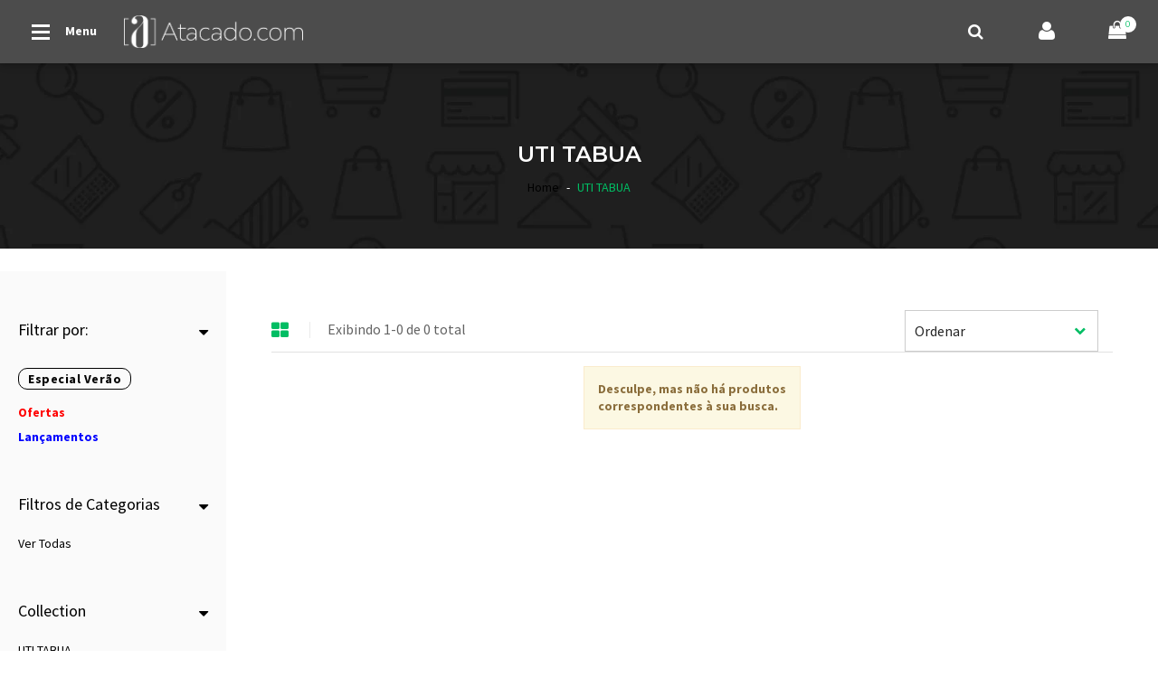

--- FILE ---
content_type: text/html; charset=utf-8
request_url: https://atacado.com/collections/uti-tabua
body_size: 57661
content:











<!doctype html>
<!--[if IE 9]> <html class="ie9 no-js" lang="pt-BR"> <![endif]-->
<!--[if (gt IE 9)|!(IE)]><!--> <html class="no-js" lang="pt-BR"> <!--<![endif]-->
<head>
<!-- "snippets/limespot.liquid" was not rendered, the associated app was uninstalled -->
  
  














	
	
	
	
	
	
	























	
	
	<!-- static intrepid -->












































	
	
	
	<title>UTI TABUA no atacado</title>




	
	<meta name='description' content='UTI TABUA' />



	<meta name='keywords' content='
		
		UTI TABUA
	
	,,atacado' />





	
		<meta name="robots" content="index">
	

	
		<meta name="robots" content="follow">
	




























<script type="application/ld+json">
{
	"@context": "https://schema.org",
	"@type": "Organization",
	"url": "https://www.atacado.com"
    
	,"logo": "https://customers.seometamanager.com/knowledgegraph/logo/trimoda-shop_myshopify_com_logo.png",
  	
	"telephone": "+55 11 3062-6377",

    
	"sameAs" : [
		"https", "https://twitter.com/Atacado_com", "https://www.instagram.com/atacadopontocom", "https://www.pinterest.com/atacadopontocom", "https://www.youtube.com/user/trimodalingerie", "https://plus.google.com/+AtacadocomOficial", "https://www.linkedin.com/company/10008905"
	],
	
	"email": "atendimento@atacado.com",
	"name": "Atacado.com",
	"contactPoint": [
		{ "@type": "ContactPoint",
		"telephone": "+55 11 3062-6377",
		"contactType": "customer service"
		}
	],
	"address": {
		"@type": "PostalAddress",
		"streetAddress": "Av. Queiroz Fllho, 1560 cj 15G",
		"addressLocality": "São Paulo",
		"addressRegion": "SP",
		"postalCode": "05319000",
		"addressCountry": "BRA"
	}
}
</script>


<script type="application/ld+json">
{
  "@context": "https://schema.org",
  "@type": "WebSite",
  "url": "https://www.atacado.com",
  "potentialAction": {
      "@type": "SearchAction",
      "target": "https://www.atacado.com/search?q={query}",
      "query-input": "required name=query"
  }
}
</script>








  <!-- Basic page needs ================================================== -->
  
    <meta charset="utf-8">
    <meta name="viewport" content="width=device-width,initial-scale=1">
    <meta name="theme-color" content="#00bd63">
    <link rel="canonical" href="https://atacado.com/collections/uti-tabua"><link rel="shortcut icon" href="//atacado.com/cdn/shop/files/favicon_32x32.png?v=1613736098" type="image/png">
  
    <meta property="og:site_name" content="Atacado.com | Roupas - Moda Fitness - Lingerie - SexShop">
<meta property="og:url" content="https://atacado.com/collections/uti-tabua">
<meta property="og:title" content="UTI TABUA">
<meta property="og:type" content="website">
<meta property="og:description" content="Maior portal de Atacado do Brasil. Encontre os melhores fabricantes de Moda Feminina, Moda Intima, Moda Fitness e Sexshop para comprar no atacado e revender.">

<meta name="twitter:site" content="@shopify">
<meta name="twitter:card" content="summary_large_image">
<meta name="twitter:title" content="UTI TABUA">
<meta name="twitter:description" content="Maior portal de Atacado do Brasil. Encontre os melhores fabricantes de Moda Feminina, Moda Intima, Moda Fitness e Sexshop para comprar no atacado e revender.">

  	<script>window.performance && window.performance.mark && window.performance.mark('shopify.content_for_header.start');</script><meta name="google-site-verification" content="jot7GgdtsLWNUyMVGQ5CmSQhSgaru9e7vTUQR0gkjEk">
<meta id="shopify-digital-wallet" name="shopify-digital-wallet" content="/6261209/digital_wallets/dialog">
<link rel="alternate" type="application/atom+xml" title="Feed" href="/collections/uti-tabua.atom" />
<link rel="alternate" type="application/json+oembed" href="https://atacado.com/collections/uti-tabua.oembed">
<script async="async" src="/checkouts/internal/preloads.js?locale=pt-BR"></script>
<script id="shopify-features" type="application/json">{"accessToken":"8b99ea77512fbb1cc3ac6e78f284281c","betas":["rich-media-storefront-analytics"],"domain":"atacado.com","predictiveSearch":true,"shopId":6261209,"locale":"pt-br"}</script>
<script>var Shopify = Shopify || {};
Shopify.shop = "trimoda-shop.myshopify.com";
Shopify.locale = "pt-BR";
Shopify.currency = {"active":"BRL","rate":"1.0"};
Shopify.country = "BR";
Shopify.theme = {"name":"[Produção] Atacado.com 4.0","id":44679921775,"schema_name":"bingo Framework","schema_version":"v1.0.0","theme_store_id":null,"role":"main"};
Shopify.theme.handle = "null";
Shopify.theme.style = {"id":null,"handle":null};
Shopify.cdnHost = "atacado.com/cdn";
Shopify.routes = Shopify.routes || {};
Shopify.routes.root = "/";</script>
<script type="module">!function(o){(o.Shopify=o.Shopify||{}).modules=!0}(window);</script>
<script>!function(o){function n(){var o=[];function n(){o.push(Array.prototype.slice.apply(arguments))}return n.q=o,n}var t=o.Shopify=o.Shopify||{};t.loadFeatures=n(),t.autoloadFeatures=n()}(window);</script>
<script id="shop-js-analytics" type="application/json">{"pageType":"collection"}</script>
<script defer="defer" async type="module" src="//atacado.com/cdn/shopifycloud/shop-js/modules/v2/client.init-shop-cart-sync_aeM1kmbT.pt-BR.esm.js"></script>
<script defer="defer" async type="module" src="//atacado.com/cdn/shopifycloud/shop-js/modules/v2/chunk.common_DsWM4u2e.esm.js"></script>
<script defer="defer" async type="module" src="//atacado.com/cdn/shopifycloud/shop-js/modules/v2/chunk.modal_DviinXJ6.esm.js"></script>
<script type="module">
  await import("//atacado.com/cdn/shopifycloud/shop-js/modules/v2/client.init-shop-cart-sync_aeM1kmbT.pt-BR.esm.js");
await import("//atacado.com/cdn/shopifycloud/shop-js/modules/v2/chunk.common_DsWM4u2e.esm.js");
await import("//atacado.com/cdn/shopifycloud/shop-js/modules/v2/chunk.modal_DviinXJ6.esm.js");

  window.Shopify.SignInWithShop?.initShopCartSync?.({"fedCMEnabled":true,"windoidEnabled":true});

</script>
<script>(function() {
  var isLoaded = false;
  function asyncLoad() {
    if (isLoaded) return;
    isLoaded = true;
    var urls = ["https:\/\/chimpstatic.com\/mcjs-connected\/js\/users\/c3327ff4e881aae22cee5b644\/e5a4264bc7bd3cda40b2dfc24.js?shop=trimoda-shop.myshopify.com","https:\/\/assets.smartwishlist.webmarked.net\/static\/v6\/smartwishlist2.js?shop=trimoda-shop.myshopify.com"];
    for (var i = 0; i < urls.length; i++) {
      var s = document.createElement('script');
      s.type = 'text/javascript';
      s.async = true;
      s.src = urls[i];
      var x = document.getElementsByTagName('script')[0];
      x.parentNode.insertBefore(s, x);
    }
  };
  if(window.attachEvent) {
    window.attachEvent('onload', asyncLoad);
  } else {
    window.addEventListener('load', asyncLoad, false);
  }
})();</script>
<script id="__st">var __st={"a":6261209,"offset":-10800,"reqid":"d8f960eb-5c2e-495a-b2a1-b027a4040888-1769813777","pageurl":"atacado.com\/collections\/uti-tabua","u":"80d040988d69","p":"collection","rtyp":"collection","rid":419915214};</script>
<script>window.ShopifyPaypalV4VisibilityTracking = true;</script>
<script id="captcha-bootstrap">!function(){'use strict';const t='contact',e='account',n='new_comment',o=[[t,t],['blogs',n],['comments',n],[t,'customer']],c=[[e,'customer_login'],[e,'guest_login'],[e,'recover_customer_password'],[e,'create_customer']],r=t=>t.map((([t,e])=>`form[action*='/${t}']:not([data-nocaptcha='true']) input[name='form_type'][value='${e}']`)).join(','),a=t=>()=>t?[...document.querySelectorAll(t)].map((t=>t.form)):[];function s(){const t=[...o],e=r(t);return a(e)}const i='password',u='form_key',d=['recaptcha-v3-token','g-recaptcha-response','h-captcha-response',i],f=()=>{try{return window.sessionStorage}catch{return}},m='__shopify_v',_=t=>t.elements[u];function p(t,e,n=!1){try{const o=window.sessionStorage,c=JSON.parse(o.getItem(e)),{data:r}=function(t){const{data:e,action:n}=t;return t[m]||n?{data:e,action:n}:{data:t,action:n}}(c);for(const[e,n]of Object.entries(r))t.elements[e]&&(t.elements[e].value=n);n&&o.removeItem(e)}catch(o){console.error('form repopulation failed',{error:o})}}const l='form_type',E='cptcha';function T(t){t.dataset[E]=!0}const w=window,h=w.document,L='Shopify',v='ce_forms',y='captcha';let A=!1;((t,e)=>{const n=(g='f06e6c50-85a8-45c8-87d0-21a2b65856fe',I='https://cdn.shopify.com/shopifycloud/storefront-forms-hcaptcha/ce_storefront_forms_captcha_hcaptcha.v1.5.2.iife.js',D={infoText:'Protegido por hCaptcha',privacyText:'Privacidade',termsText:'Termos'},(t,e,n)=>{const o=w[L][v],c=o.bindForm;if(c)return c(t,g,e,D).then(n);var r;o.q.push([[t,g,e,D],n]),r=I,A||(h.body.append(Object.assign(h.createElement('script'),{id:'captcha-provider',async:!0,src:r})),A=!0)});var g,I,D;w[L]=w[L]||{},w[L][v]=w[L][v]||{},w[L][v].q=[],w[L][y]=w[L][y]||{},w[L][y].protect=function(t,e){n(t,void 0,e),T(t)},Object.freeze(w[L][y]),function(t,e,n,w,h,L){const[v,y,A,g]=function(t,e,n){const i=e?o:[],u=t?c:[],d=[...i,...u],f=r(d),m=r(i),_=r(d.filter((([t,e])=>n.includes(e))));return[a(f),a(m),a(_),s()]}(w,h,L),I=t=>{const e=t.target;return e instanceof HTMLFormElement?e:e&&e.form},D=t=>v().includes(t);t.addEventListener('submit',(t=>{const e=I(t);if(!e)return;const n=D(e)&&!e.dataset.hcaptchaBound&&!e.dataset.recaptchaBound,o=_(e),c=g().includes(e)&&(!o||!o.value);(n||c)&&t.preventDefault(),c&&!n&&(function(t){try{if(!f())return;!function(t){const e=f();if(!e)return;const n=_(t);if(!n)return;const o=n.value;o&&e.removeItem(o)}(t);const e=Array.from(Array(32),(()=>Math.random().toString(36)[2])).join('');!function(t,e){_(t)||t.append(Object.assign(document.createElement('input'),{type:'hidden',name:u})),t.elements[u].value=e}(t,e),function(t,e){const n=f();if(!n)return;const o=[...t.querySelectorAll(`input[type='${i}']`)].map((({name:t})=>t)),c=[...d,...o],r={};for(const[a,s]of new FormData(t).entries())c.includes(a)||(r[a]=s);n.setItem(e,JSON.stringify({[m]:1,action:t.action,data:r}))}(t,e)}catch(e){console.error('failed to persist form',e)}}(e),e.submit())}));const S=(t,e)=>{t&&!t.dataset[E]&&(n(t,e.some((e=>e===t))),T(t))};for(const o of['focusin','change'])t.addEventListener(o,(t=>{const e=I(t);D(e)&&S(e,y())}));const B=e.get('form_key'),M=e.get(l),P=B&&M;t.addEventListener('DOMContentLoaded',(()=>{const t=y();if(P)for(const e of t)e.elements[l].value===M&&p(e,B);[...new Set([...A(),...v().filter((t=>'true'===t.dataset.shopifyCaptcha))])].forEach((e=>S(e,t)))}))}(h,new URLSearchParams(w.location.search),n,t,e,['guest_login'])})(!0,!0)}();</script>
<script integrity="sha256-4kQ18oKyAcykRKYeNunJcIwy7WH5gtpwJnB7kiuLZ1E=" data-source-attribution="shopify.loadfeatures" defer="defer" src="//atacado.com/cdn/shopifycloud/storefront/assets/storefront/load_feature-a0a9edcb.js" crossorigin="anonymous"></script>
<script data-source-attribution="shopify.dynamic_checkout.dynamic.init">var Shopify=Shopify||{};Shopify.PaymentButton=Shopify.PaymentButton||{isStorefrontPortableWallets:!0,init:function(){window.Shopify.PaymentButton.init=function(){};var t=document.createElement("script");t.src="https://atacado.com/cdn/shopifycloud/portable-wallets/latest/portable-wallets.pt-br.js",t.type="module",document.head.appendChild(t)}};
</script>
<script data-source-attribution="shopify.dynamic_checkout.buyer_consent">
  function portableWalletsHideBuyerConsent(e){var t=document.getElementById("shopify-buyer-consent"),n=document.getElementById("shopify-subscription-policy-button");t&&n&&(t.classList.add("hidden"),t.setAttribute("aria-hidden","true"),n.removeEventListener("click",e))}function portableWalletsShowBuyerConsent(e){var t=document.getElementById("shopify-buyer-consent"),n=document.getElementById("shopify-subscription-policy-button");t&&n&&(t.classList.remove("hidden"),t.removeAttribute("aria-hidden"),n.addEventListener("click",e))}window.Shopify?.PaymentButton&&(window.Shopify.PaymentButton.hideBuyerConsent=portableWalletsHideBuyerConsent,window.Shopify.PaymentButton.showBuyerConsent=portableWalletsShowBuyerConsent);
</script>
<script data-source-attribution="shopify.dynamic_checkout.cart.bootstrap">document.addEventListener("DOMContentLoaded",(function(){function t(){return document.querySelector("shopify-accelerated-checkout-cart, shopify-accelerated-checkout")}if(t())Shopify.PaymentButton.init();else{new MutationObserver((function(e,n){t()&&(Shopify.PaymentButton.init(),n.disconnect())})).observe(document.body,{childList:!0,subtree:!0})}}));
</script>

<script>window.performance && window.performance.mark && window.performance.mark('shopify.content_for_header.end');</script>
  	<link href="//atacado.com/cdn/shop/t/215/assets/bingo-site.scss.css?v=177782644898924166311674755272" rel="stylesheet" type="text/css" media="all" />
<link href="//atacado.com/cdn/shop/t/215/assets/bingo-fonts.scss.css?v=149067668341611656601674755272" rel="stylesheet" type="text/css" media="all" />
<link href="https://fonts.googleapis.com/css?family=Source+Sans+Pro:300,300i,400,400i,600,600i,700,900" rel="stylesheet" type="text/css"><link href="https://fonts.googleapis.com/css?family=Montserrat:400,600,700" rel="stylesheet" type="text/css">
    <script src="//atacado.com/cdn/shop/t/215/assets/jquery.2.2.3.js?v=40203790232134668251552915564" type="text/javascript"></script>
<script>
    window.money = "R$ {{amount}}";
	window.money_format = "R$ {{amount}}";
	window.shop_currency = "BRL";
	window.loading_url = "//atacado.com/cdn/shop/t/215/assets/loading.gif?v=74321011833449561481552915565";
	window.file_url = "//atacado.com/cdn/shop/files/?v=29360";
  	window.asset_url = "//atacado.com/cdn/shop/t/215/assets/?v=29360";
  	window.ajaxcart_type = "page";
  	window.swatch_enable = false;
  	window.wishlist_enable = true;
  	window.wishlist_url = "";
  	window.sidebar_multichoise = false;
    window.float_header = true;
    window.review = true;
    window.countdown_format = "<div>%D<span>dias</span></div><div>%H<span>horas</span></div><div>%M<span>minutos</span></div><div>%S<span>segundos</span></div>";



</script>




<!-- Facebook Pixel Code -->
<script>
  !function(f,b,e,v,n,t,s)
  {if(f.fbq)return;n=f.fbq=function(){n.callMethod?
  n.callMethod.apply(n,arguments):n.queue.push(arguments)};
  if(!f._fbq)f._fbq=n;n.push=n;n.loaded=!0;n.version='2.0';
  n.queue=[];t=b.createElement(e);t.async=!0;
  t.src=v;s=b.getElementsByTagName(e)[0];
  s.parentNode.insertBefore(t,s)}(window, document,'script',
  'https://connect.facebook.net/en_US/fbevents.js');
  fbq('init', '558243581227519');
  fbq('track', 'PageView');
</script>
<noscript><img height="1" width="1" style="display:none"
  src="https://www.facebook.com/tr?id=558243581227519&ev=PageView&noscript=1"
/></noscript>
<!-- End Facebook Pixel Code -->

<!-- Google Tag Manager -->
<script>(function(w,d,s,l,i){w[l]=w[l]||[];w[l].push({'gtm.start':
new Date().getTime(),event:'gtm.js'});var f=d.getElementsByTagName(s)[0],
j=d.createElement(s),dl=l!='dataLayer'?'&l='+l:'';j.async=true;j.src=
'https://www.googletagmanager.com/gtm.js?id='+i+dl;f.parentNode.insertBefore(j,f);
})(window,document,'script','dataLayer','GTM-5BCD4PR');</script>


<!-- Global site tag (gtag.js) - Google Analytics -->
<script async src="https://www.googletagmanager.com/gtag/js?id=AW-945090605"></script>
   
<script>
  window.dataLayer = window.dataLayer || [];
  function gtag(){dataLayer.push(arguments);}

  gtag('js', new Date());
  gtag('config', 'AW-945090605');


  function gtag_report_conversion_CADASTRO(url) {
    var callback = function () {if (typeof(url) != 'undefined') {window.location = url;}}; gtag('event', 'conversion', {'send_to': 'AW-945090605/vVq6CM3z8IIBEK3g08ID','event_callback': callback});
    return false;
  }
  
  function gtag_report_conversion_ADESAO(url) {
    var callback = function () {if (typeof(url) != 'undefined') {window.location = url;}}; gtag('event', 'conversion', {'send_to': 'AW-945090605/VhoyCI3w-pABEK3g08ID','transaction_id': '770572485','event_callback': callback});
    return false;
  }
</script>
      
  
 

<script>var discountFactor = 1;var totalLevels = 3;

        utilsATA = {
        formatPrice: function (value){
		    return (value / 100).toFixed(2).replace(".", ",");
	    },

        sumValues: function(el, parent, itemSelector){
            var sumTotal = 0;
            el.parents(parent).find(itemSelector).each(function(){
                sumTotal = sumTotal + utilsATA.getPrice($(this).html());
            });
            return sumTotal;
        },

        getPrice: function(text){
            var price = text.replace("R$", "").replace("BRL", "").replace(/\,/g, "").replace(/\./g, "")/100;
            return isNaN(price)? 0: price;
        },

        getDiscountedPrice: function(priceFull){
            var price = (priceFull.replace("R$", "").replace("BRL", "").replace(/\,/g, "").replace(/\./g, "")*discountFactor)/100;
            return isNaN(price)? 0: price;
        },

        submitSubscribeForm: function submitSubscribeForm($form, $resultElement, $callback) {
            email = $($form).find("[type='email']");
            mailingName = $($form).find(".mailingName");
            mailingInterest = $($form).find(".mailingInterest");
            mailingListID = $($form).find(".mailingListID");
            function validateEmail(email) {
                var re = /^(([^<>()[\]\\.,;:\s@\"]+(\.[^<>()[\]\\.,;:\s@\"]+)*)|(\".+\"))@((\[[0-9]{1,3}\.[0-9]{1,3}\.[0-9]{1,3}\.[0-9]{1,3}\])|(([a-zA-Z\-0-9]+\.)+[a-zA-Z]{2,}))$/;
                return re.test(email);
            }
            if (validateEmail(email.val()) || email.val().length > 0) {
                var obj = {
                    "name": mailingName.val(),
                    "email": email.val(),
                    "code": mailingInterest.val(),
                    "listId": mailingListID.val()
                };

                $.ajax({
                    type: "post",
                    url: $form.attr("action"),
                    data: JSON.stringify(obj),
                    dataType: 'json',
                    success: function (data) {
                        if($callback == undefined){
                            if(data.StatusCode != "new") {
                                var message = data.Details || "Email inválido, tente novamente";
                                if (data.Details && data.Details.indexOf("update") >= 0) {
                                    message = "Você já está inscrito, agora é só aguardar as novidades!";
                                }
                                $resultElement.html(message);
                            } else {
                                $resultElement.addClass("active");
                                $resultElement.html("Obrigada! Em breve você receberá um email de confirmação.");
                            }
                        } else {
                            $callback($form, $resultElement, data);
                        }
                    }
                });
               
            } else {
                email.attr('placeholder', 'Email Inválido');
                email.css("border", "1px solid red");
            }
            
        },
        
        goToAnchor : function(anchor){
            setTimeout(function(){
                var target = anchor;
                if (target.length) {
                    $('html, body').animate({
                    scrollTop: target.offset().top - 100
                    }, 750);
                }
            }, 500);
        },
        replaceAll : function(target, search, replacement) {
            var target = target;
            return target.replace(new RegExp(search, 'g'), replacement);
        },
        updateWholesaleBar : function(){
          	minimumOrderFactor = 0.0;
            proceedCheckout = true;
          	alertMinimumValueTriggered = false;
            $(".wholesale-bar .progress-bar").each(function() {
                valuenow = $(this).attr('aria-valuenow');
                valuemin = $(this).attr('aria-valuemin');
                valuemax = $(this).attr('aria-valuemax');
                valuenow = parseFloat(valuenow);
                valuemax = parseFloat(valuemax);
                if(valuenow > minimumOrderFactor){
                    $(".wholesale-bar, .valueReachedAlert").hide();    
                    $(".btnProceedCheckout").show();
                    $(".btnProceedModalMiminumOrder").hide();
                }else{
                  $(".wholesale-bar, .valueReachedAlert").show();
                  $(".btnProceedCheckout").hide();
                  $(".btnProceedModalMiminumOrder").show();
                }
                
                $(this).css('width', ((valuenow / valuemax) * 100.00) + '%');
                setTimeout(function(){
                    $('.valueReachedAlert').html('Faltam R$ <b class="fwb">' + (utilsATA.formatPrice((minimumOrderFactor - valuenow))) + '</b> para atingir o pedido minimo.').fadeIn();
                }, 100);
                
            });
        },
        openCartDropdown : function(){
            $('#dropdown-cart').addClass('active');
            $('.wrapper-container').addClass('show-cart');
            utilsATA.updateWholesaleBar();
        },
        closeCartDropdown : function(){
            $('#dropdown-cart').delay( 800 ).removeClass('active');
            $('.wrapper-container').delay( 800 ).removeClass('show-cart');
            //$('body').css( "overflow", "visible" );
        },


        SaveEmailFb: function(){
            $('#modalEmailFb').modal('hide');
            $('#loginModal').modal('show');
            var fbObject = localStorage.getItem('fbObject');
            var retrievedObject = JSON.parse(fbObject);

            retrievedObject.Email = $('#fbEmail').val();

            if(retrievedObject.Email != null){
                localStorage.setItem('fbObject', JSON.stringify(retrievedObject));
                utilsATA.ReqCustomerRegister();
            }

        },
        CustomerRegisterWithEmail: function(){
            pageOrigin = window.location.href;
            if(pageOrigin.indexOf("checkout_url") > -1){
                target = decodeURIComponent(window.location.search.replace("?checkout_url=", ''));   
            }else if(pageOrigin.indexOf("account") > -1){
                target = "https://atacado.com/pages/painel-da-revencedora-confira-seus-pedidos-aqui";
            } else {
                target = window.location.href;
            }
            localStorage.setItem('registerTarget', target);
            console.log(target);
            $('.btnDoRegister').click();

        },
        
        ReqCustomerRegister: function(){
            $('#customer_email').val("");
            $('#customer_password, #confirm_password').val("");
            var fbObject = localStorage.getItem('fbObject');
            $.ajax({
                type: "post",
                url: "https://atacadoapi.azurewebsites.net/customer/facebook-shopify-customer",
                dataType: "json",
                data: fbObject,
                success: function (response) {
                if(response) {
                    var obj = JSON.parse(fbObject);
                    $('#customer_email, #modal_customer_email').val(obj.Email);
                    $('#customer_password, #confirm_password, #modal_customer_password').val(obj.FacebookId);
                    $('.modalSignIn input[name="checkout_url"]').val(window.location.pathname);
                    $('.modalRegisterWithEmail input[name="checkout_url"]').val(window.location.pathname);
                    $('.btnDoRegister').click();
                    localStorage.removeItem('fbObject');
                }
                else { alert("E-mail já utilizado em outra conta."); }
                },
                beforeSend: function(){
                    $('#animatedLoading').addClass('loading');
                },
                done: function(){
                    $('#animatedLoading').removeClass('loading');
                },
                error: function(){
                    $('#animatedLoading').removeClass('loading');
                    alert("Tente novamente mais tarde");
                }
            });
        },
        registrarFacebook: function() {
            FB.login(
                function (response) {
                if (response.authResponse) {
                    FB.api('/me?fields=id,name,email,picture,cover', function (response) {
                    if(response.cover){
                        var CoverPicture = response.cover.source
                    } else {
                        var CoverPicture = "https://cdn.shopify.com/s/files/1/0626/1209/t/170/assets/banner-painel-revencedora3.jpg"
                    }
                    var obj =
                    {
                        FacebookId : response.id,
                        Name: response.name,
                        Email: response.email,
                        ProfilePicture: "http://graph.facebook.com/" + response.id + "/picture?type=large",
                        CoverPicture: CoverPicture
                    };

                    localStorage.setItem('fbObject', JSON.stringify(obj));

                    if(response.email != null) {
                        utilsATA.ReqCustomerRegister();
                    }
                    else {
                        $('#modalEmailFb').modal('show');
                        $('#loginModal').modal('hide');
                        $('spnFbName').text(response.name);
                    }
                    });
                } else { alert("Não foi autorizado o login com o facebook."); }
                },
                //{ scope: 'email, publish_pages, manage_pages' }
                { scope: 'email' }
            );
        },
        loadJS: function(file, callback) {
            // DOM: Create the script element
            var jsElm = document.createElement("script");
            // set the type attribute
            jsElm.type = "application/javascript";
            // make the script element load file
            jsElm.src = file;
            // finally insert the element to the body element in order to load the script
            document.body.appendChild(jsElm);
            if(callback){
                callback();
            }
        },
        orderProductVariantsByInventory: function(target) { 
            var target = target;
            var variantLine = document.getElementsByClassName("variantLine");
            var variantsByInventory = [];
            for(var i = 0; i < (variantLine.length); i++){
                variantLine[i].getAttribute('variant-line-total');
                if(variantsByInventory.indexOf(variantLine[i].getAttribute('variant-line-total')) === -1){
                    variantsByInventory.push(variantLine[i].getAttribute('variant-line-total'));
                }
            }
            variantsByInventory.sort(function (a, b) {
                return a - b;
            });
            
            for(var i = (variantsByInventory.length - 1); i >=0 ; i--){
                if(parseInt(variantsByInventory[i]) > 0){
                    var variantAppend = $('.variantLine[variant-line-total=' + variantsByInventory[i] + ']').clone().removeClass('hide').addClass('shown');
                    target.append( variantAppend );
                }   
            }
        },
        bindProductCoreJS: function() {
            var price = parseFloat($('#product').val());
            var parcelaNumber = parseInt($('#parcelaNumber').html());
            $('#totalParcela').html(utilsATA.formatPrice((price / parcelaNumber)).replace('.', ','));

            $('[name="variant-quantity"]').change(function() {
                var me = $(this);
                var variantPrice = parseFloat((me.val() * me.attr('data-variant-price')));
                var quantity = 0;
                var variants = $('[name="variant-quantity"]');

                if (isNaN(parseInt(me.val()))){
                    me.val(0);
                }
                if (parseInt(me.val()) > parseInt(me.prop("max"))){
                    me.val(me.prop('max'));
                }
                for (var i = 0; i < variants.length; i++){
                    quantity += parseInt($(variants[i]).val() * $(variants[i]).attr('data-variant-price'));
                }
                $('#subTotal').html('R$ ' + utilsATA.formatPrice(quantity));
                $('#subTotalProfitMin').html('R$ ' + utilsATA.formatPrice((quantity / discountFactor) - quantity));
                $('#subTotalProfitMax').html('R$ ' + utilsATA.formatPrice((quantity / discountFactor) - quantity));
                $('#totalPreApproved').html('R$ ' + utilsATA.formatPrice((quantity / discountFactor) - quantity));
            });

            $('[name="addAnchor"]').click(function() {
                $('#AddToCart').click();
            });
            $('.more_info_block .page-product-heading li:first, .more_info_block .tab-content section:first').addClass('active');
            $('.toggleMoreItems').click(function(e){
                e.preventDefault();
                $(this).siblings('.tab-content').toggleClass('active');
            });
        },
        bindAddCartClickEvent: function(callback) {
            var callback = callback;
            var cart = [];
            Shopify.getCart(function(result) {
                cart = result.items;
            });

            var findOnCart = function(variantId) {
                return cart.filter(function(item) {
                    return item.variant_id == variantId;
                }).length > 0;
            };
            $('#AddToCart,.AddToCart').click(function() {
                var variants = $('[name="variant-quantity"]');
                var variantData = [];
                for (var i = 0; i < variants.length; i++) { 
                    if(parseInt($(variants[i]).val()) > 0){
                        variantData.push({
                            variantId: $(variants[i]).attr('data-variant-id').trim(),
                            quantity: $(variants[i]).val()
                        });
                    }
                }
                var _this = this;
                _this.i = 0;
                var i = 0;
                var cb = function cb() {
                    _this.i++;
                    var i = _this.i;
                    if (i < variantData.length) {
                        if (findOnCart(variantData[i].variantId))
                            Shopify.changeItem(variantData[i].variantId, variantData[i].quantity, cb);
                        else {
                            cart.push({
                                variant_id: variantData[i].variantId
                            });
                            Shopify.addItem(variantData[i].variantId, variantData[i].quantity, cb);
                        }
                    } else {
                        Shopify.getCart(function(e) {
                            $('.modalAddProductSuccess').modal('show');
                            $('#quickBuyModal').modal('hide');
                            mt.doUpdateDropdownCart(e);
                            utilsATA.updateWholesaleBar();
                            for (var i = 0; i < variantData.length; i++) {
                                $('#cart-item-'+variantData[i].variantId).addClass('recentAdded animated fadeInLeft');
                            }
                            setTimeout(function(){
                                $('.modalAddProductSuccess').modal('hide');
                            }, 50000);
                        });

                        var inputs = $('[name="variant-quantity"]');
                        for (var i = 0; i < inputs.length; i++)
                            $(inputs[i]).val(0);
                            alreadyAddedItems = true;
                    }
                };
                if (variantData.length > 0){
                    if (findOnCart(variantData[i].variantId)){
                        Shopify.changeItem(variantData[i].variantId, variantData[i].quantity, cb);
                    }else{
                        Shopify.addItem(variantData[i].variantId, variantData[i].quantity, cb);
                    }
                    $('.alertValidateInventoryTable').fadeOut().remove();
                } else {
                    if($('.alertValidateInventoryTable').length < 1){
                    }
                        if(alreadyAddedItems != true){
                            $('.alertValidateInventoryTable').removeClass("hide");
                            $($('.variantLine.shown [name="variant-quantity"]')[0]).addClass("blinkBorder");
                            utilsATA.goToAnchor($('#inventory'));

                        } else {
                            window.location.href="https://atacado.com/cart";
                        }
                }
                if(callback){
                    callback(variantData);
                }
            });
        },
        limespotReplace: function(length, target) {
            var length = length;
            var target = target;
            var lsPrice = target.find('.ls-price');
            var priceLength = lsPrice.length;
            if (priceLength >= length && lsPrice.text().length > 0) {
                target.find('.limespot-wrapper').show();
                $('.related-products.by-default').remove();
                for (var i = 0; i < priceLength; i++) {
                    // more statements
                    lsPrice[i].innerHTML = lsPrice[i].innerHTML.replace('.', ',');
                    var priceFull = parseFloat(lsPrice[i].innerHTML.replace(',','').replace('R$',''));
                    $( '<p class="ls-parcela-price"></p>' ).insertAfter(lsPrice[i]);
                    $(target.find('.ls-parcela-price')[i]).html('0x de: R$ '+utilsATA.formatPrice((priceFull / 0)).replace('.', ',')+' sem juros');
                }
            } else {
                setTimeout(function() {
                    utilsATA.limespotReplace(length, target)
                }, 500)
            }
        },
        
        getSellingTime: function(date){
            var momentCreated = moment(date,"MM-DD-YYYY hh:mm:ss a");
            var momentNow = moment();
            var pastTimeCreated = momentNow.diff(momentCreated, 'month') // 1
            if(pastTimeCreated <= 1){
                pastTimeCreated = momentNow.diff(momentCreated, 'days') + " dias";
            } else {
                pastTimeCreated = pastTimeCreated + " meses"
            }
        },

        getTimeRemaining: function(endTime){
            var t = new Date(endTime).getTime() - new Date().getTime()
            var seconds = Math.floor( (t/1000) % 60 );
            var minutes = Math.floor( (t/1000/60) % 60 );
            var hours = Math.floor( (t/(1000*60*60)) % 24 );
            var days = Math.floor( t/(1000*60*60*24) );
            return {
                'total': t,
                'days': days,
                'hours': hours,
                'minutes': minutes,
                'seconds': seconds
            };
        },
        buscaEnderecoCep: function (valor) {
            //Sincroniza com o callback.
            url = '//viacep.com.br/ws/'+ valor + '/json';

            $.getJSON(url, function(conteudo) {
                //se nao contem erro OU contem erro de timeout
                $('.addressesByCepWrapper').html('<p class="fwb">Estamos pesquisando, por favor aguarde.</p>');
                if (!("erro" in conteudo) || status.toLowerCase().indexOf('timeout') >= 0) {
                    //Atualiza os campos com os valores da consulta.
                    if (Object.prototype.toString.call(conteudo) === '[object Array]') {
                        $('.addressesByCepWrapper').html('');
                        for (var endereco in conteudo) {
                            var linha = $('<div class="radio addressesByCepItem"><label><input type="radio" name="addressesByCepItems" id="'+conteudo[endereco].cep+'" value="'+conteudo[endereco].cep+'" data-cep="'+conteudo[endereco].cep+'"><b>'+conteudo[endereco].cep+' - </b> '+ conteudo[endereco].logradouro +', '+ conteudo[endereco].bairro +', '+ conteudo[endereco].localidade +', '+ conteudo[endereco].uf +'</label></div>');
                            //console.log(conteudo);
                            $('.addressesByCepWrapper').append(linha);
                        }
                    }
                } //end if.
                else {
                    //CEP pesquisado não foi encontrado.
                    // limpa_formulário_cep();
                    $('.addressesByCepWrapper').append('<p class="fwb"> Desculpe, não conseguimos localizar seu CEP. Por favor refaça sua pesquisa</p>');
                }
            });
        },
        
        getFutureTime: function(daysToAdd){
            if (!daysToAdd){
                var daysToAdd = 0;
            };
            
            var futureTime = new Date(new Date().setHours(23,59,59,99));
            futureTime.setDate(futureTime.getDate() + daysToAdd);
            
            //alert(futureTime);
            return futureTime;
        },
        doResellerPanel: function(target){
            
            $.ajax({
                type: "get",
                url: "http://atacadoapi.azurewebsites.net/customer/get-reseller?email=",
                async: true,
                crossDomain: true,
                success: function (response) {
                    if(response) {
                        console.log(response);
                        resellerObj = response;
                        if($('.resellerInfo.name').length > 0 && resellerObj.name && resellerObj.name != ''){$('.resellerInfo.name').html(resellerObj.name).removeClass('hide');}
                        if($('.idResseller').length > 0 && resellerObj.id && resellerObj.id != ''){$('.idResseller').html("Código Revencedora: <b>"+resellerObj.id+"</b>").addClass('label label-default rounded');}
                        if($('.resellerInfo.timeReselling').length > 0 && resellerObj.timeReselling && resellerObj.timeReselling != ''){$('.resellerInfo.timeReselling').html(resellerObj.timeReselling+' dias').removeClass('hide');}
                        if($('.resellerInfo.valueOrders').length > 0 && resellerObj.valueOrders && resellerObj.valueOrders != ''){$('.resellerInfo.valueOrders').html('Total Gasto: R$ '+ resellerObj.valueOrders).removeClass('hide');}
                        if($('.resellerInfo.qtdOrders').length > 0 && resellerObj.qtdOrders != 'undefined'){$('.resellerInfo.qtdOrders').html(resellerObj.qtdOrders).removeClass('hide');}
                        if($('.resellerInfo.totalInvested').length > 0 && resellerObj.totalInvested != 'undefined'){$('.resellerInfo.totalInvested').html('R$ '+ resellerObj.totalInvested).removeClass('hide');}
                        if($('.resellerInfo.currentProfit').length > 0 && resellerObj.currentProfit != 'undefined'){$('.resellerInfo.currentProfit').html('R$ '+ resellerObj.currentProfit).removeClass('hide');}
                        if($('.resellerInfo.actualProfile').length > 0 && resellerObj.actualProfile && resellerObj.actualProfile != ''){$('.resellerInfo.actualProfile').html(resellerObj.actualProfile).removeClass('hide');}
                        if($('.resellerInfo.actualLevel').length > 0 && resellerObj.actualLevel && resellerObj.actualLevel != ''){
                            switch (resellerObj.actualLevel) {
                                case "barcelona":
                                    var actualLevelIMG = 'http://www.ogol.com.br/img/logos/equipas/40_imgbank.png';
                                    break;
                                case "new york":
                                    var actualLevelIMG = 'http://www.everythingdoormats.com/images/products/newyork-yankees-mlb-roundel-area-rug-27-inches.jpg';
                                    break;
                                case "paris":
                                    var actualLevelIMG = 'https://pbs.twimg.com/profile_images/971145600526966784/7a2j2pEe_400x400.jpg';
                                    break;
                                case "milão":
                                    var actualLevelIMG = 'https://4.bp.blogspot.com/-IDI5j1t7pTg/V7NmmI7TWUI/AAAAAAAAEEg/8GCM5w98vRcl3yVV3WrRjmcYVdUkrBUCACLcB/s1600/inetdemil%25C3%25A3ologo.png';
                                    break;
                                default:
                                    var actualLevelIMG = 'http://www.ogol.com.br/img/logos/equipas/40_imgbank.png';
                            }
                            var actualLevelContent = '<img src="'+actualLevelIMG+'" class="actualLevelIMG" /><span class="resellerObj-actualLevel">'+resellerObj.actualLevel+'</span>';
                            $('.resellerInfo.actualLevel').html(actualLevelContent).removeClass('hide');
                        }
                        if($('.resellerInfo.nextlLevel').length > 0 && resellerObj.nextlLevel && resellerObj.nextlLevel != ''){
                            $('.resellerInfo.nextlLevel').html(resellerObj.nextlLevel).removeClass('hide');
                        }
                        if($('.resellerInfo.clientInfos-wrapper').length > 0 && resellerObj.clientInfos && resellerObj.clientInfos.scholarity && resellerObj.clientInfos.scholarity != ''){
                            $('.resellerInfo.clientInfos-wrapper').append('<li>Escolaridade: '+ resellerObj.clientInfos.scholarity+'</li>').removeClass('hide');
                        }
                        if($('.resellerInfo.clientInfos-wrapper').length > 0 && resellerObj.clientInfos &&  resellerObj.clientInfos.hasChildren && resellerObj.clientInfos.hasChildren != ''){
                            $('.resellerInfo.clientInfos-wrapper').append('<li>Tem filhos?: '+ resellerObj.clientInfos.hasChildren+'</li>').removeClass('hide');
                        }
                        if($('.resellerInfo.socialMedia-wrapper').length > 0 && resellerObj.clientInfos &&  resellerObj.socialMedia.facebook && resellerObj.socialMedia.facebook != ''){
                            $('.resellerInfo.socialMedia-wrapper').append('<li>Facebook: <a href="https://www.facebook.com/'+resellerObj.socialMedia.facebook+'">'+ resellerObj.socialMedia.facebook+'</a></li>').removeClass('hide');
                        }
                        if($('.resellerInfo.socialMedia-wrapper').length > 0 && resellerObj.clientInfos &&  resellerObj.socialMedia.instagram && resellerObj.socialMedia.instagram != ''){
                            $('.resellerInfo.socialMedia-wrapper').append('<li>Instagram: <a href="https://www.instagram.com/'+resellerObj.socialMedia.instagram+'">'+ resellerObj.socialMedia.instagram+'</a></li>').removeClass('hide');
                        }
                        if($('.resellerInfo.socialMedia-wrapper').length > 0 && resellerObj.clientInfos &&  resellerObj.socialMedia.whatsapp && resellerObj.socialMedia.whatsapp != ''){
                            $('.resellerInfo.socialMedia-wrapper').append('<li>Whatsapp: <a href="https://api.whatsapp.com/send?phone='+resellerObj.socialMedia.whatsapp+'">'+  resellerObj.socialMedia.whatsapp+'</a></li>').removeClass('hide');
                        }
                    }
                    
                },
            });
            

        },
        buildMouseflow: function(){
            window.smartlook||(function(d) {
            var o=smartlook=function(){ o.api.push(arguments)},h=d.getElementsByTagName('head')[0];
            var c=d.createElement('script');o.api=new Array();c.async=true;c.type='text/javascript';
            c.charset='utf-8';c.src='https://rec.smartlook.com/recorder.js';h.appendChild(c);
            })(document);
            smartlook('init', 'eb794e600befb4c35d828a28870efe5148b61e5e');
            console.log('smartlook OK');

            

            //console.log('mouseflow OK');
        }
    }
</script>
  	
  <script src="//atacado.com/cdn/shop/t/215/assets/moment.min.js?v=12766354955387885901552915565" type="text/javascript"></script>
  
  
  <link href="//atacado.com/cdn/shop/t/215/assets/estilo-atacado.scss?v=125036772203953477401552915560" rel="stylesheet" type="text/css" media="all" />
  <link href="//atacado.com/cdn/shop/t/215/assets/custom-atacado.scss?v=149486810006889146491552915559" rel="stylesheet" type="text/css" media="all" />
  <link href="//atacado.com/cdn/shop/t/215/assets/custom-style.scss?v=131369167975202045081555357720" rel="stylesheet" type="text/css" media="all" />
  <link href="//atacado.com/cdn/shop/t/215/assets/custom1.css?v=126831975496566611681556652417" rel="stylesheet" type="text/css" media="all" />
  <link href="//atacado.com/cdn/shop/t/215/assets/animate.css?v=170469424254788653381552915557" rel="stylesheet" type="text/css" media="all" />
  
  
<!-- Start of Judge.me Core -->
<link rel="dns-prefetch" href="https://cdn.judge.me/">
<script data-cfasync='false' class='jdgm-settings-script'>window.jdgmSettings={"pagination":5,"disable_web_reviews":false,"badge_no_review_text":"Sem avaliações","badge_n_reviews_text":"{{ n }} avaliação/avaliações","hide_badge_preview_if_no_reviews":true,"badge_hide_text":false,"enforce_center_preview_badge":false,"widget_title":"Avaliações de Clientes","widget_open_form_text":"Escrever uma avaliação","widget_close_form_text":"Cancelar avaliação","widget_refresh_page_text":"Atualizar página","widget_summary_text":"Baseado em {{ number_of_reviews }} avaliação/avaliações","widget_no_review_text":"Seja o primeiro a escrever uma avaliação","widget_name_field_text":"Nome de exibição","widget_verified_name_field_text":"Nome Verificado (público)","widget_name_placeholder_text":"Nome de exibição","widget_required_field_error_text":"Este campo é obrigatório.","widget_email_field_text":"Endereço de email","widget_verified_email_field_text":"Email Verificado (privado, não pode ser editado)","widget_email_placeholder_text":"Seu endereço de email","widget_email_field_error_text":"Por favor, digite um endereço de email válido.","widget_rating_field_text":"Avaliação","widget_review_title_field_text":"Título da Avaliação","widget_review_title_placeholder_text":"Dê um título à sua avaliação","widget_review_body_field_text":"Conteúdo da avaliação","widget_review_body_placeholder_text":"Comece a escrever aqui...","widget_pictures_field_text":"Foto/Vídeo (opcional)","widget_submit_review_text":"Enviar Avaliação","widget_submit_verified_review_text":"Enviar Avaliação Verificada","widget_submit_success_msg_with_auto_publish":"Obrigado! Por favor, atualize a página em alguns momentos para ver sua avaliação. Você pode remover ou editar sua avaliação fazendo login em \u003ca href='https://judge.me/login' target='_blank' rel='nofollow noopener'\u003eJudge.me\u003c/a\u003e","widget_submit_success_msg_no_auto_publish":"Obrigado! Sua avaliação será publicada assim que for aprovada pelo administrador da loja. Você pode remover ou editar sua avaliação fazendo login em \u003ca href='https://judge.me/login' target='_blank' rel='nofollow noopener'\u003eJudge.me\u003c/a\u003e","widget_show_default_reviews_out_of_total_text":"Mostrando {{ n_reviews_shown }} de {{ n_reviews }} avaliações.","widget_show_all_link_text":"Mostrar tudo","widget_show_less_link_text":"Mostrar menos","widget_author_said_text":"{{ reviewer_name }} disse:","widget_days_text":"{{ n }} dias atrás","widget_weeks_text":"{{ n }} semana/semanas atrás","widget_months_text":"{{ n }} mês/meses atrás","widget_years_text":"{{ n }} ano/anos atrás","widget_yesterday_text":"Ontem","widget_today_text":"Hoje","widget_replied_text":"\u003e\u003e {{ shop_name }} respondeu:","widget_read_more_text":"Leia mais","widget_reviewer_name_as_initial":"","widget_rating_filter_color":"#fbcd0a","widget_rating_filter_see_all_text":"Ver todas as avaliações","widget_sorting_most_recent_text":"Mais Recentes","widget_sorting_highest_rating_text":"Maior Avaliação","widget_sorting_lowest_rating_text":"Menor Avaliação","widget_sorting_with_pictures_text":"Apenas Fotos","widget_sorting_most_helpful_text":"Mais Úteis","widget_open_question_form_text":"Fazer uma pergunta","widget_reviews_subtab_text":"Avaliações","widget_questions_subtab_text":"Perguntas","widget_question_label_text":"Pergunta","widget_answer_label_text":"Resposta","widget_question_placeholder_text":"Escreva sua pergunta aqui","widget_submit_question_text":"Enviar Pergunta","widget_question_submit_success_text":"Obrigado pela sua pergunta! Iremos notificá-lo quando for respondida.","verified_badge_text":"Verificado","verified_badge_bg_color":"","verified_badge_text_color":"","verified_badge_placement":"left-of-reviewer-name","widget_review_max_height":"","widget_hide_border":false,"widget_social_share":false,"widget_thumb":false,"widget_review_location_show":false,"widget_location_format":"","all_reviews_include_out_of_store_products":true,"all_reviews_out_of_store_text":"(fora da loja)","all_reviews_pagination":100,"all_reviews_product_name_prefix_text":"sobre","enable_review_pictures":false,"enable_question_anwser":false,"widget_theme":"default","review_date_format":"mm/dd/yyyy","default_sort_method":"most-recent","widget_product_reviews_subtab_text":"Avaliações de Produtos","widget_shop_reviews_subtab_text":"Avaliações da Loja","widget_other_products_reviews_text":"Avaliações para outros produtos","widget_store_reviews_subtab_text":"Avaliações da loja","widget_no_store_reviews_text":"Esta loja ainda não recebeu avaliações","widget_web_restriction_product_reviews_text":"Este produto ainda não recebeu avaliações","widget_no_items_text":"Nenhum item encontrado","widget_show_more_text":"Mostrar mais","widget_write_a_store_review_text":"Escrever uma Avaliação da Loja","widget_other_languages_heading":"Avaliações em Outros Idiomas","widget_translate_review_text":"Traduzir avaliação para {{ language }}","widget_translating_review_text":"Traduzindo...","widget_show_original_translation_text":"Mostrar original ({{ language }})","widget_translate_review_failed_text":"Não foi possível traduzir a avaliação.","widget_translate_review_retry_text":"Tentar novamente","widget_translate_review_try_again_later_text":"Tente novamente mais tarde","show_product_url_for_grouped_product":false,"widget_sorting_pictures_first_text":"Fotos Primeiro","show_pictures_on_all_rev_page_mobile":false,"show_pictures_on_all_rev_page_desktop":false,"floating_tab_hide_mobile_install_preference":false,"floating_tab_button_name":"★ Avaliações","floating_tab_title":"Deixe os clientes falarem por nós","floating_tab_button_color":"","floating_tab_button_background_color":"","floating_tab_url":"","floating_tab_url_enabled":false,"floating_tab_tab_style":"text","all_reviews_text_badge_text":"Os clientes nos avaliam com {{ shop.metafields.judgeme.all_reviews_rating | round: 1 }}/5 com base em {{ shop.metafields.judgeme.all_reviews_count }} avaliações.","all_reviews_text_badge_text_branded_style":"{{ shop.metafields.judgeme.all_reviews_rating | round: 1 }} de 5 estrelas com base em {{ shop.metafields.judgeme.all_reviews_count }} avaliações","is_all_reviews_text_badge_a_link":false,"show_stars_for_all_reviews_text_badge":false,"all_reviews_text_badge_url":"","all_reviews_text_style":"text","all_reviews_text_color_style":"judgeme_brand_color","all_reviews_text_color":"#108474","all_reviews_text_show_jm_brand":true,"featured_carousel_show_header":true,"featured_carousel_title":"Deixe os clientes falarem por nós","testimonials_carousel_title":"Clientes falam sobre nós","videos_carousel_title":"Histórias reais de clientes","cards_carousel_title":"Clientes falam sobre nós","featured_carousel_count_text":"de {{ n }} avaliações","featured_carousel_add_link_to_all_reviews_page":false,"featured_carousel_url":"","featured_carousel_show_images":true,"featured_carousel_autoslide_interval":5,"featured_carousel_arrows_on_the_sides":false,"featured_carousel_height":250,"featured_carousel_width":80,"featured_carousel_image_size":0,"featured_carousel_image_height":250,"featured_carousel_arrow_color":"#eeeeee","verified_count_badge_style":"vintage","verified_count_badge_orientation":"horizontal","verified_count_badge_color_style":"judgeme_brand_color","verified_count_badge_color":"#108474","is_verified_count_badge_a_link":false,"verified_count_badge_url":"","verified_count_badge_show_jm_brand":true,"widget_rating_preset_default":5,"widget_first_sub_tab":"product-reviews","widget_show_histogram":true,"widget_histogram_use_custom_color":false,"widget_pagination_use_custom_color":false,"widget_star_use_custom_color":false,"widget_verified_badge_use_custom_color":false,"widget_write_review_use_custom_color":false,"picture_reminder_submit_button":"Upload Pictures","enable_review_videos":false,"mute_video_by_default":false,"widget_sorting_videos_first_text":"Vídeos Primeiro","widget_review_pending_text":"Pendente","featured_carousel_items_for_large_screen":3,"social_share_options_order":"Facebook,Twitter","remove_microdata_snippet":false,"disable_json_ld":false,"enable_json_ld_products":false,"preview_badge_show_question_text":false,"preview_badge_no_question_text":"Sem perguntas","preview_badge_n_question_text":"{{ number_of_questions }} pergunta/perguntas","qa_badge_show_icon":false,"qa_badge_position":"same-row","remove_judgeme_branding":false,"widget_add_search_bar":false,"widget_search_bar_placeholder":"Pesquisa","widget_sorting_verified_only_text":"Apenas verificados","featured_carousel_theme":"default","featured_carousel_show_rating":true,"featured_carousel_show_title":true,"featured_carousel_show_body":true,"featured_carousel_show_date":false,"featured_carousel_show_reviewer":true,"featured_carousel_show_product":false,"featured_carousel_header_background_color":"#108474","featured_carousel_header_text_color":"#ffffff","featured_carousel_name_product_separator":"reviewed","featured_carousel_full_star_background":"#108474","featured_carousel_empty_star_background":"#dadada","featured_carousel_vertical_theme_background":"#f9fafb","featured_carousel_verified_badge_enable":false,"featured_carousel_verified_badge_color":"#108474","featured_carousel_border_style":"round","featured_carousel_review_line_length_limit":3,"featured_carousel_more_reviews_button_text":"Ler mais avaliações","featured_carousel_view_product_button_text":"Ver produto","all_reviews_page_load_reviews_on":"scroll","all_reviews_page_load_more_text":"Carregar Mais Avaliações","disable_fb_tab_reviews":false,"enable_ajax_cdn_cache":false,"widget_public_name_text":"exibido publicamente como","default_reviewer_name":"John Smith","default_reviewer_name_has_non_latin":true,"widget_reviewer_anonymous":"Anônimo","medals_widget_title":"Medalhas de Avaliação Judge.me","medals_widget_background_color":"#f9fafb","medals_widget_position":"footer_all_pages","medals_widget_border_color":"#f9fafb","medals_widget_verified_text_position":"left","medals_widget_use_monochromatic_version":false,"medals_widget_elements_color":"#108474","show_reviewer_avatar":true,"widget_invalid_yt_video_url_error_text":"Não é uma URL de vídeo do YouTube","widget_max_length_field_error_text":"Por favor, digite no máximo {0} caracteres.","widget_show_country_flag":false,"widget_show_collected_via_shop_app":true,"widget_verified_by_shop_badge_style":"light","widget_verified_by_shop_text":"Verificado pela Loja","widget_show_photo_gallery":false,"widget_load_with_code_splitting":true,"widget_ugc_install_preference":false,"widget_ugc_title":"Feito por nós, Compartilhado por você","widget_ugc_subtitle":"Marque-nos para ver sua foto em destaque em nossa página","widget_ugc_arrows_color":"#ffffff","widget_ugc_primary_button_text":"Comprar Agora","widget_ugc_primary_button_background_color":"#108474","widget_ugc_primary_button_text_color":"#ffffff","widget_ugc_primary_button_border_width":"0","widget_ugc_primary_button_border_style":"none","widget_ugc_primary_button_border_color":"#108474","widget_ugc_primary_button_border_radius":"25","widget_ugc_secondary_button_text":"Carregar Mais","widget_ugc_secondary_button_background_color":"#ffffff","widget_ugc_secondary_button_text_color":"#108474","widget_ugc_secondary_button_border_width":"2","widget_ugc_secondary_button_border_style":"solid","widget_ugc_secondary_button_border_color":"#108474","widget_ugc_secondary_button_border_radius":"25","widget_ugc_reviews_button_text":"Ver Avaliações","widget_ugc_reviews_button_background_color":"#ffffff","widget_ugc_reviews_button_text_color":"#108474","widget_ugc_reviews_button_border_width":"2","widget_ugc_reviews_button_border_style":"solid","widget_ugc_reviews_button_border_color":"#108474","widget_ugc_reviews_button_border_radius":"25","widget_ugc_reviews_button_link_to":"judgeme-reviews-page","widget_ugc_show_post_date":true,"widget_ugc_max_width":"800","widget_rating_metafield_value_type":true,"widget_primary_color":"#108474","widget_enable_secondary_color":false,"widget_secondary_color":"#edf5f5","widget_summary_average_rating_text":"{{ average_rating }} de 5","widget_media_grid_title":"Fotos e vídeos de clientes","widget_media_grid_see_more_text":"Ver mais","widget_round_style":false,"widget_show_product_medals":true,"widget_verified_by_judgeme_text":"Verificado por Judge.me","widget_show_store_medals":true,"widget_verified_by_judgeme_text_in_store_medals":"Verificado por Judge.me","widget_media_field_exceed_quantity_message":"Desculpe, só podemos aceitar {{ max_media }} para uma avaliação.","widget_media_field_exceed_limit_message":"{{ file_name }} é muito grande, por favor selecione um {{ media_type }} menor que {{ size_limit }}MB.","widget_review_submitted_text":"Avaliação Enviada!","widget_question_submitted_text":"Pergunta Enviada!","widget_close_form_text_question":"Cancelar","widget_write_your_answer_here_text":"Escreva sua resposta aqui","widget_enabled_branded_link":true,"widget_show_collected_by_judgeme":false,"widget_reviewer_name_color":"","widget_write_review_text_color":"","widget_write_review_bg_color":"","widget_collected_by_judgeme_text":"coletado por Judge.me","widget_pagination_type":"standard","widget_load_more_text":"Carregar Mais","widget_load_more_color":"#108474","widget_full_review_text":"Avaliação Completa","widget_read_more_reviews_text":"Ler Mais Avaliações","widget_read_questions_text":"Ler Perguntas","widget_questions_and_answers_text":"Perguntas e Respostas","widget_verified_by_text":"Verificado por","widget_verified_text":"Verificado","widget_number_of_reviews_text":"{{ number_of_reviews }} avaliações","widget_back_button_text":"Voltar","widget_next_button_text":"Próximo","widget_custom_forms_filter_button":"Filtros","custom_forms_style":"vertical","widget_show_review_information":false,"how_reviews_are_collected":"Como as avaliações são coletadas?","widget_show_review_keywords":false,"widget_gdpr_statement":"Como usamos seus dados: Entraremos em contato com você apenas sobre a avaliação que você deixou, e somente se necessário. Ao enviar sua avaliação, você concorda com os \u003ca href='https://judge.me/terms' target='_blank' rel='nofollow noopener'\u003etermos\u003c/a\u003e, \u003ca href='https://judge.me/privacy' target='_blank' rel='nofollow noopener'\u003eprivacidade\u003c/a\u003e e \u003ca href='https://judge.me/content-policy' target='_blank' rel='nofollow noopener'\u003epolíticas de conteúdo\u003c/a\u003e do Judge.me.","widget_multilingual_sorting_enabled":false,"widget_translate_review_content_enabled":false,"widget_translate_review_content_method":"manual","popup_widget_review_selection":"automatically_with_pictures","popup_widget_round_border_style":true,"popup_widget_show_title":true,"popup_widget_show_body":true,"popup_widget_show_reviewer":false,"popup_widget_show_product":true,"popup_widget_show_pictures":true,"popup_widget_use_review_picture":true,"popup_widget_show_on_home_page":true,"popup_widget_show_on_product_page":true,"popup_widget_show_on_collection_page":true,"popup_widget_show_on_cart_page":true,"popup_widget_position":"bottom_left","popup_widget_first_review_delay":5,"popup_widget_duration":5,"popup_widget_interval":5,"popup_widget_review_count":5,"popup_widget_hide_on_mobile":true,"review_snippet_widget_round_border_style":true,"review_snippet_widget_card_color":"#FFFFFF","review_snippet_widget_slider_arrows_background_color":"#FFFFFF","review_snippet_widget_slider_arrows_color":"#000000","review_snippet_widget_star_color":"#108474","show_product_variant":false,"all_reviews_product_variant_label_text":"Variante: ","widget_show_verified_branding":false,"widget_ai_summary_title":"Os clientes dizem","widget_ai_summary_disclaimer":"Resumo de avaliações alimentado por IA com base em avaliações recentes de clientes","widget_show_ai_summary":false,"widget_show_ai_summary_bg":false,"widget_show_review_title_input":true,"redirect_reviewers_invited_via_email":"review_widget","request_store_review_after_product_review":false,"request_review_other_products_in_order":false,"review_form_color_scheme":"default","review_form_corner_style":"square","review_form_star_color":{},"review_form_text_color":"#333333","review_form_background_color":"#ffffff","review_form_field_background_color":"#fafafa","review_form_button_color":{},"review_form_button_text_color":"#ffffff","review_form_modal_overlay_color":"#000000","review_content_screen_title_text":"Como você avaliaria este produto?","review_content_introduction_text":"Gostaríamos muito que você compartilhasse um pouco sobre sua experiência.","store_review_form_title_text":"Como você avaliaria esta loja?","store_review_form_introduction_text":"Gostaríamos muito que você compartilhasse um pouco sobre sua experiência.","show_review_guidance_text":true,"one_star_review_guidance_text":"Ruim","five_star_review_guidance_text":"Ótimo","customer_information_screen_title_text":"Sobre você","customer_information_introduction_text":"Por favor, conte-nos mais sobre você.","custom_questions_screen_title_text":"Sua experiência em mais detalhes","custom_questions_introduction_text":"Aqui estão algumas perguntas para nos ajudar a entender melhor sua experiência.","review_submitted_screen_title_text":"Obrigado pela sua avaliação!","review_submitted_screen_thank_you_text":"Estamos processando-a e ela aparecerá na loja em breve.","review_submitted_screen_email_verification_text":"Por favor, confirme seu e-mail clicando no link que acabamos de enviar. Isso nos ajuda a manter as avaliações autênticas.","review_submitted_request_store_review_text":"Gostaria de compartilhar sua experiência de compra conosco?","review_submitted_review_other_products_text":"Gostaria de avaliar estes produtos?","store_review_screen_title_text":"Gostaria de compartilhar sua experiência de compra conosco?","store_review_introduction_text":"Valorizamos seu feedback e usamos para melhorar. Por favor, compartilhe qualquer pensamento ou sugestão que tenha.","reviewer_media_screen_title_picture_text":"Compartilhar uma foto","reviewer_media_introduction_picture_text":"Carregue uma foto para apoiar sua avaliação.","reviewer_media_screen_title_video_text":"Compartilhar um vídeo","reviewer_media_introduction_video_text":"Carregue um vídeo para apoiar sua avaliação.","reviewer_media_screen_title_picture_or_video_text":"Compartilhar uma foto ou vídeo","reviewer_media_introduction_picture_or_video_text":"Carregue uma foto ou vídeo para apoiar sua avaliação.","reviewer_media_youtube_url_text":"Cole seu URL do Youtube aqui","advanced_settings_next_step_button_text":"Próximo","advanced_settings_close_review_button_text":"Fechar","modal_write_review_flow":false,"write_review_flow_required_text":"Obrigatório","write_review_flow_privacy_message_text":"Respeitamos sua privacidade.","write_review_flow_anonymous_text":"Avaliação anônima","write_review_flow_visibility_text":"Não será exibida para outros compradores.","write_review_flow_multiple_selection_help_text":"Selecione quantos quiser","write_review_flow_single_selection_help_text":"Selecione uma opção","write_review_flow_required_field_error_text":"Este campo é obrigatório","write_review_flow_invalid_email_error_text":"Por favor, insira um endereço de e-mail válido","write_review_flow_max_length_error_text":"Máx. {{ max_length }} caracteres.","write_review_flow_media_upload_text":"\u003cb\u003eClique para carregar\u003c/b\u003e ou arraste e solte","write_review_flow_gdpr_statement":"Entraremos em contato apenas sobre sua avaliação, se necessário. Ao enviar sua avaliação, você concorda com nossos \u003ca href='https://judge.me/terms' target='_blank' rel='nofollow noopener'\u003etermos e condições\u003c/a\u003e e \u003ca href='https://judge.me/privacy' target='_blank' rel='nofollow noopener'\u003epolítica de privacidade\u003c/a\u003e.","rating_only_reviews_enabled":false,"show_negative_reviews_help_screen":false,"new_review_flow_help_screen_rating_threshold":3,"negative_review_resolution_screen_title_text":"Conte-nos mais","negative_review_resolution_text":"Sua experiência é importante para nós. Se houve problemas com sua compra, estamos aqui para ajudar. Não hesite em nos contatar, adoraríamos ter a oportunidade de corrigir as coisas.","negative_review_resolution_button_text":"Entre em contato","negative_review_resolution_proceed_with_review_text":"Deixe uma avaliação","negative_review_resolution_subject":"Problema com a compra da {{ shop_name }}.{{ order_name }}","preview_badge_collection_page_install_status":false,"widget_review_custom_css":"","preview_badge_custom_css":"","preview_badge_stars_count":"5-stars","featured_carousel_custom_css":"","floating_tab_custom_css":"","all_reviews_widget_custom_css":"","medals_widget_custom_css":"","verified_badge_custom_css":"","all_reviews_text_custom_css":"","transparency_badges_collected_via_store_invite":false,"transparency_badges_from_another_provider":false,"transparency_badges_collected_from_store_visitor":false,"transparency_badges_collected_by_verified_review_provider":false,"transparency_badges_earned_reward":false,"transparency_badges_collected_via_store_invite_text":"Avaliações coletadas via convite da loja","transparency_badges_from_another_provider_text":"Avaliações coletadas de outro provedor","transparency_badges_collected_from_store_visitor_text":"Avaliações coletadas de um visitante da loja","transparency_badges_written_in_google_text":"Avaliação escrita no Google","transparency_badges_written_in_etsy_text":"Avaliação escrita no Etsy","transparency_badges_written_in_shop_app_text":"Avaliação escrita no Shop App","transparency_badges_earned_reward_text":"Avaliação ganhou uma recompensa para uma compra futura","product_review_widget_per_page":10,"widget_store_review_label_text":"Avaliação da loja","checkout_comment_extension_title_on_product_page":"Customer Comments","checkout_comment_extension_num_latest_comment_show":5,"checkout_comment_extension_format":"name_and_timestamp","checkout_comment_customer_name":"last_initial","checkout_comment_comment_notification":true,"preview_badge_collection_page_install_preference":true,"preview_badge_home_page_install_preference":false,"preview_badge_product_page_install_preference":true,"review_widget_install_preference":"","review_carousel_install_preference":false,"floating_reviews_tab_install_preference":"none","verified_reviews_count_badge_install_preference":false,"all_reviews_text_install_preference":false,"review_widget_best_location":true,"judgeme_medals_install_preference":false,"review_widget_revamp_enabled":false,"review_widget_qna_enabled":false,"review_widget_header_theme":"minimal","review_widget_widget_title_enabled":true,"review_widget_header_text_size":"medium","review_widget_header_text_weight":"regular","review_widget_average_rating_style":"compact","review_widget_bar_chart_enabled":true,"review_widget_bar_chart_type":"numbers","review_widget_bar_chart_style":"standard","review_widget_expanded_media_gallery_enabled":false,"review_widget_reviews_section_theme":"standard","review_widget_image_style":"thumbnails","review_widget_review_image_ratio":"square","review_widget_stars_size":"medium","review_widget_verified_badge":"standard_text","review_widget_review_title_text_size":"medium","review_widget_review_text_size":"medium","review_widget_review_text_length":"medium","review_widget_number_of_columns_desktop":3,"review_widget_carousel_transition_speed":5,"review_widget_custom_questions_answers_display":"always","review_widget_button_text_color":"#FFFFFF","review_widget_text_color":"#000000","review_widget_lighter_text_color":"#7B7B7B","review_widget_corner_styling":"soft","review_widget_review_word_singular":"avaliação","review_widget_review_word_plural":"avaliações","review_widget_voting_label":"Útil?","review_widget_shop_reply_label":"Resposta de {{ shop_name }}:","review_widget_filters_title":"Filtros","qna_widget_question_word_singular":"Pergunta","qna_widget_question_word_plural":"Perguntas","qna_widget_answer_reply_label":"Resposta de {{ answerer_name }}:","qna_content_screen_title_text":"Pergunte sobre este produto","qna_widget_question_required_field_error_text":"Por favor, insira sua pergunta.","qna_widget_flow_gdpr_statement":"Entraremos em contato apenas sobre sua pergunta, se necessário. Ao enviar sua pergunta, você concorda com nossos \u003ca href='https://judge.me/terms' target='_blank' rel='nofollow noopener'\u003etermos e condições\u003c/a\u003e e \u003ca href='https://judge.me/privacy' target='_blank' rel='nofollow noopener'\u003epolítica de privacidade\u003c/a\u003e.","qna_widget_question_submitted_text":"Obrigado por sua pergunta!","qna_widget_close_form_text_question":"Fechar","qna_widget_question_submit_success_text":"Vamos notificá-lo por e-mail quando respondermos sua pergunta.","all_reviews_widget_v2025_enabled":false,"all_reviews_widget_v2025_header_theme":"default","all_reviews_widget_v2025_widget_title_enabled":true,"all_reviews_widget_v2025_header_text_size":"medium","all_reviews_widget_v2025_header_text_weight":"regular","all_reviews_widget_v2025_average_rating_style":"compact","all_reviews_widget_v2025_bar_chart_enabled":true,"all_reviews_widget_v2025_bar_chart_type":"numbers","all_reviews_widget_v2025_bar_chart_style":"standard","all_reviews_widget_v2025_expanded_media_gallery_enabled":false,"all_reviews_widget_v2025_show_store_medals":true,"all_reviews_widget_v2025_show_photo_gallery":true,"all_reviews_widget_v2025_show_review_keywords":false,"all_reviews_widget_v2025_show_ai_summary":false,"all_reviews_widget_v2025_show_ai_summary_bg":false,"all_reviews_widget_v2025_add_search_bar":false,"all_reviews_widget_v2025_default_sort_method":"most-recent","all_reviews_widget_v2025_reviews_per_page":10,"all_reviews_widget_v2025_reviews_section_theme":"default","all_reviews_widget_v2025_image_style":"thumbnails","all_reviews_widget_v2025_review_image_ratio":"square","all_reviews_widget_v2025_stars_size":"medium","all_reviews_widget_v2025_verified_badge":"bold_badge","all_reviews_widget_v2025_review_title_text_size":"medium","all_reviews_widget_v2025_review_text_size":"medium","all_reviews_widget_v2025_review_text_length":"medium","all_reviews_widget_v2025_number_of_columns_desktop":3,"all_reviews_widget_v2025_carousel_transition_speed":5,"all_reviews_widget_v2025_custom_questions_answers_display":"always","all_reviews_widget_v2025_show_product_variant":false,"all_reviews_widget_v2025_show_reviewer_avatar":true,"all_reviews_widget_v2025_reviewer_name_as_initial":"","all_reviews_widget_v2025_review_location_show":false,"all_reviews_widget_v2025_location_format":"","all_reviews_widget_v2025_show_country_flag":false,"all_reviews_widget_v2025_verified_by_shop_badge_style":"light","all_reviews_widget_v2025_social_share":false,"all_reviews_widget_v2025_social_share_options_order":"Facebook,Twitter,LinkedIn,Pinterest","all_reviews_widget_v2025_pagination_type":"standard","all_reviews_widget_v2025_button_text_color":"#FFFFFF","all_reviews_widget_v2025_text_color":"#000000","all_reviews_widget_v2025_lighter_text_color":"#7B7B7B","all_reviews_widget_v2025_corner_styling":"soft","all_reviews_widget_v2025_title":"Avaliações de clientes","all_reviews_widget_v2025_ai_summary_title":"Os clientes dizem sobre esta loja","all_reviews_widget_v2025_no_review_text":"Seja o primeiro a escrever uma avaliação","platform":"shopify","branding_url":"https://app.judge.me/reviews/stores/atacado.com","branding_text":"Desenvolvido por Judge.me","locale":"en","reply_name":"Atacado.com | Roupas - Moda Fitness - Lingerie - SexShop","widget_version":"2.1","footer":true,"autopublish":true,"review_dates":true,"enable_custom_form":false,"shop_use_review_site":true,"shop_locale":"pt","enable_multi_locales_translations":false,"show_review_title_input":true,"review_verification_email_status":"always","can_be_branded":true,"reply_name_text":"Atacado.com | Roupas - Moda Fitness - Lingerie - SexShop"};</script> <style class='jdgm-settings-style'>.jdgm-xx{left:0}.jdgm-histogram .jdgm-histogram__bar-content{background:#fbcd0a}.jdgm-histogram .jdgm-histogram__bar:after{background:#fbcd0a}.jdgm-prev-badge[data-average-rating='0.00']{display:none !important}.jdgm-author-all-initials{display:none !important}.jdgm-author-last-initial{display:none !important}.jdgm-rev-widg__title{visibility:hidden}.jdgm-rev-widg__summary-text{visibility:hidden}.jdgm-prev-badge__text{visibility:hidden}.jdgm-rev__replier:before{content:'Atacado.com | Roupas - Moda Fitness - Lingerie - SexShop'}.jdgm-rev__prod-link-prefix:before{content:'sobre'}.jdgm-rev__variant-label:before{content:'Variante: '}.jdgm-rev__out-of-store-text:before{content:'(fora da loja)'}@media only screen and (min-width: 768px){.jdgm-rev__pics .jdgm-rev_all-rev-page-picture-separator,.jdgm-rev__pics .jdgm-rev__product-picture{display:none}}@media only screen and (max-width: 768px){.jdgm-rev__pics .jdgm-rev_all-rev-page-picture-separator,.jdgm-rev__pics .jdgm-rev__product-picture{display:none}}.jdgm-preview-badge[data-template="index"]{display:none !important}.jdgm-verified-count-badget[data-from-snippet="true"]{display:none !important}.jdgm-carousel-wrapper[data-from-snippet="true"]{display:none !important}.jdgm-all-reviews-text[data-from-snippet="true"]{display:none !important}.jdgm-medals-section[data-from-snippet="true"]{display:none !important}.jdgm-ugc-media-wrapper[data-from-snippet="true"]{display:none !important}.jdgm-rev__transparency-badge[data-badge-type="review_collected_via_store_invitation"]{display:none !important}.jdgm-rev__transparency-badge[data-badge-type="review_collected_from_another_provider"]{display:none !important}.jdgm-rev__transparency-badge[data-badge-type="review_collected_from_store_visitor"]{display:none !important}.jdgm-rev__transparency-badge[data-badge-type="review_written_in_etsy"]{display:none !important}.jdgm-rev__transparency-badge[data-badge-type="review_written_in_google_business"]{display:none !important}.jdgm-rev__transparency-badge[data-badge-type="review_written_in_shop_app"]{display:none !important}.jdgm-rev__transparency-badge[data-badge-type="review_earned_for_future_purchase"]{display:none !important}
</style> <style class='jdgm-settings-style'></style>

  
  
  
  <style class='jdgm-miracle-styles'>
  @-webkit-keyframes jdgm-spin{0%{-webkit-transform:rotate(0deg);-ms-transform:rotate(0deg);transform:rotate(0deg)}100%{-webkit-transform:rotate(359deg);-ms-transform:rotate(359deg);transform:rotate(359deg)}}@keyframes jdgm-spin{0%{-webkit-transform:rotate(0deg);-ms-transform:rotate(0deg);transform:rotate(0deg)}100%{-webkit-transform:rotate(359deg);-ms-transform:rotate(359deg);transform:rotate(359deg)}}@font-face{font-family:'JudgemeStar';src:url("[data-uri]") format("woff");font-weight:normal;font-style:normal}.jdgm-star{font-family:'JudgemeStar';display:inline !important;text-decoration:none !important;padding:0 4px 0 0 !important;margin:0 !important;font-weight:bold;opacity:1;-webkit-font-smoothing:antialiased;-moz-osx-font-smoothing:grayscale}.jdgm-star:hover{opacity:1}.jdgm-star:last-of-type{padding:0 !important}.jdgm-star.jdgm--on:before{content:"\e000"}.jdgm-star.jdgm--off:before{content:"\e001"}.jdgm-star.jdgm--half:before{content:"\e002"}.jdgm-widget *{margin:0;line-height:1.4;-webkit-box-sizing:border-box;-moz-box-sizing:border-box;box-sizing:border-box;-webkit-overflow-scrolling:touch}.jdgm-hidden{display:none !important;visibility:hidden !important}.jdgm-temp-hidden{display:none}.jdgm-spinner{width:40px;height:40px;margin:auto;border-radius:50%;border-top:2px solid #eee;border-right:2px solid #eee;border-bottom:2px solid #eee;border-left:2px solid #ccc;-webkit-animation:jdgm-spin 0.8s infinite linear;animation:jdgm-spin 0.8s infinite linear}.jdgm-prev-badge{display:block !important}

</style>


  
  
   


<script data-cfasync='false' class='jdgm-script'>
!function(e){window.jdgm=window.jdgm||{},jdgm.CDN_HOST="https://cdn.judge.me/",
jdgm.docReady=function(d){(e.attachEvent?"complete"===e.readyState:"loading"!==e.readyState)?
setTimeout(d,0):e.addEventListener("DOMContentLoaded",d)},jdgm.loadCSS=function(d,t,o,s){
!o&&jdgm.loadCSS.requestedUrls.indexOf(d)>=0||(jdgm.loadCSS.requestedUrls.push(d),
(s=e.createElement("link")).rel="stylesheet",s.class="jdgm-stylesheet",s.media="nope!",
s.href=d,s.onload=function(){this.media="all",t&&setTimeout(t)},e.body.appendChild(s))},
jdgm.loadCSS.requestedUrls=[],jdgm.docReady(function(){(window.jdgmLoadCSS||e.querySelectorAll(
".jdgm-widget, .jdgm-all-reviews-page").length>0)&&(jdgmSettings.widget_load_with_code_splitting?
parseFloat(jdgmSettings.widget_version)>=3?jdgm.loadCSS(jdgm.CDN_HOST+"widget_v3/base.css"):
jdgm.loadCSS(jdgm.CDN_HOST+"widget/base.css"):jdgm.loadCSS(jdgm.CDN_HOST+"shopify_v2.css"))})}(document);
</script>
<script async data-cfasync="false" type="text/javascript" src="https://cdn.judge.me/loader.js"></script>

<noscript><link rel="stylesheet" type="text/css" media="all" href="https://cdn.judge.me/shopify_v2.css"></noscript>
<!-- End of Judge.me Core -->


  
  <script src="https://cdn.jsdelivr.net/npm/intersection-observer@0.5.1/intersection-observer.js"></script>
  <script src="https://cdn.jsdelivr.net/npm/vanilla-lazyload@11.0.5/dist/lazyload.min.js"></script>

<script>
  
var lazyLoadInstance = new LazyLoad({
    elements_selector: "img"
});  
  
</script>
<!-- Hotjar Tracking Code for http://www.atacado.com -->
<script>
    (function(h,o,t,j,a,r){
        h.hj=h.hj||function(){(h.hj.q=h.hj.q||[]).push(arguments)};
        h._hjSettings={hjid:189499,hjsv:6};
        a=o.getElementsByTagName('head')[0];
        r=o.createElement('script');r.async=1;
        r.src=t+h._hjSettings.hjid+j+h._hjSettings.hjsv;
        a.appendChild(r);
    })(window,document,'https://static.hotjar.com/c/hotjar-','.js?sv=');
</script>
<link href="https://monorail-edge.shopifysvc.com" rel="dns-prefetch">
<script>(function(){if ("sendBeacon" in navigator && "performance" in window) {try {var session_token_from_headers = performance.getEntriesByType('navigation')[0].serverTiming.find(x => x.name == '_s').description;} catch {var session_token_from_headers = undefined;}var session_cookie_matches = document.cookie.match(/_shopify_s=([^;]*)/);var session_token_from_cookie = session_cookie_matches && session_cookie_matches.length === 2 ? session_cookie_matches[1] : "";var session_token = session_token_from_headers || session_token_from_cookie || "";function handle_abandonment_event(e) {var entries = performance.getEntries().filter(function(entry) {return /monorail-edge.shopifysvc.com/.test(entry.name);});if (!window.abandonment_tracked && entries.length === 0) {window.abandonment_tracked = true;var currentMs = Date.now();var navigation_start = performance.timing.navigationStart;var payload = {shop_id: 6261209,url: window.location.href,navigation_start,duration: currentMs - navigation_start,session_token,page_type: "collection"};window.navigator.sendBeacon("https://monorail-edge.shopifysvc.com/v1/produce", JSON.stringify({schema_id: "online_store_buyer_site_abandonment/1.1",payload: payload,metadata: {event_created_at_ms: currentMs,event_sent_at_ms: currentMs}}));}}window.addEventListener('pagehide', handle_abandonment_event);}}());</script>
<script id="web-pixels-manager-setup">(function e(e,d,r,n,o){if(void 0===o&&(o={}),!Boolean(null===(a=null===(i=window.Shopify)||void 0===i?void 0:i.analytics)||void 0===a?void 0:a.replayQueue)){var i,a;window.Shopify=window.Shopify||{};var t=window.Shopify;t.analytics=t.analytics||{};var s=t.analytics;s.replayQueue=[],s.publish=function(e,d,r){return s.replayQueue.push([e,d,r]),!0};try{self.performance.mark("wpm:start")}catch(e){}var l=function(){var e={modern:/Edge?\/(1{2}[4-9]|1[2-9]\d|[2-9]\d{2}|\d{4,})\.\d+(\.\d+|)|Firefox\/(1{2}[4-9]|1[2-9]\d|[2-9]\d{2}|\d{4,})\.\d+(\.\d+|)|Chrom(ium|e)\/(9{2}|\d{3,})\.\d+(\.\d+|)|(Maci|X1{2}).+ Version\/(15\.\d+|(1[6-9]|[2-9]\d|\d{3,})\.\d+)([,.]\d+|)( \(\w+\)|)( Mobile\/\w+|) Safari\/|Chrome.+OPR\/(9{2}|\d{3,})\.\d+\.\d+|(CPU[ +]OS|iPhone[ +]OS|CPU[ +]iPhone|CPU IPhone OS|CPU iPad OS)[ +]+(15[._]\d+|(1[6-9]|[2-9]\d|\d{3,})[._]\d+)([._]\d+|)|Android:?[ /-](13[3-9]|1[4-9]\d|[2-9]\d{2}|\d{4,})(\.\d+|)(\.\d+|)|Android.+Firefox\/(13[5-9]|1[4-9]\d|[2-9]\d{2}|\d{4,})\.\d+(\.\d+|)|Android.+Chrom(ium|e)\/(13[3-9]|1[4-9]\d|[2-9]\d{2}|\d{4,})\.\d+(\.\d+|)|SamsungBrowser\/([2-9]\d|\d{3,})\.\d+/,legacy:/Edge?\/(1[6-9]|[2-9]\d|\d{3,})\.\d+(\.\d+|)|Firefox\/(5[4-9]|[6-9]\d|\d{3,})\.\d+(\.\d+|)|Chrom(ium|e)\/(5[1-9]|[6-9]\d|\d{3,})\.\d+(\.\d+|)([\d.]+$|.*Safari\/(?![\d.]+ Edge\/[\d.]+$))|(Maci|X1{2}).+ Version\/(10\.\d+|(1[1-9]|[2-9]\d|\d{3,})\.\d+)([,.]\d+|)( \(\w+\)|)( Mobile\/\w+|) Safari\/|Chrome.+OPR\/(3[89]|[4-9]\d|\d{3,})\.\d+\.\d+|(CPU[ +]OS|iPhone[ +]OS|CPU[ +]iPhone|CPU IPhone OS|CPU iPad OS)[ +]+(10[._]\d+|(1[1-9]|[2-9]\d|\d{3,})[._]\d+)([._]\d+|)|Android:?[ /-](13[3-9]|1[4-9]\d|[2-9]\d{2}|\d{4,})(\.\d+|)(\.\d+|)|Mobile Safari.+OPR\/([89]\d|\d{3,})\.\d+\.\d+|Android.+Firefox\/(13[5-9]|1[4-9]\d|[2-9]\d{2}|\d{4,})\.\d+(\.\d+|)|Android.+Chrom(ium|e)\/(13[3-9]|1[4-9]\d|[2-9]\d{2}|\d{4,})\.\d+(\.\d+|)|Android.+(UC? ?Browser|UCWEB|U3)[ /]?(15\.([5-9]|\d{2,})|(1[6-9]|[2-9]\d|\d{3,})\.\d+)\.\d+|SamsungBrowser\/(5\.\d+|([6-9]|\d{2,})\.\d+)|Android.+MQ{2}Browser\/(14(\.(9|\d{2,})|)|(1[5-9]|[2-9]\d|\d{3,})(\.\d+|))(\.\d+|)|K[Aa][Ii]OS\/(3\.\d+|([4-9]|\d{2,})\.\d+)(\.\d+|)/},d=e.modern,r=e.legacy,n=navigator.userAgent;return n.match(d)?"modern":n.match(r)?"legacy":"unknown"}(),u="modern"===l?"modern":"legacy",c=(null!=n?n:{modern:"",legacy:""})[u],f=function(e){return[e.baseUrl,"/wpm","/b",e.hashVersion,"modern"===e.buildTarget?"m":"l",".js"].join("")}({baseUrl:d,hashVersion:r,buildTarget:u}),m=function(e){var d=e.version,r=e.bundleTarget,n=e.surface,o=e.pageUrl,i=e.monorailEndpoint;return{emit:function(e){var a=e.status,t=e.errorMsg,s=(new Date).getTime(),l=JSON.stringify({metadata:{event_sent_at_ms:s},events:[{schema_id:"web_pixels_manager_load/3.1",payload:{version:d,bundle_target:r,page_url:o,status:a,surface:n,error_msg:t},metadata:{event_created_at_ms:s}}]});if(!i)return console&&console.warn&&console.warn("[Web Pixels Manager] No Monorail endpoint provided, skipping logging."),!1;try{return self.navigator.sendBeacon.bind(self.navigator)(i,l)}catch(e){}var u=new XMLHttpRequest;try{return u.open("POST",i,!0),u.setRequestHeader("Content-Type","text/plain"),u.send(l),!0}catch(e){return console&&console.warn&&console.warn("[Web Pixels Manager] Got an unhandled error while logging to Monorail."),!1}}}}({version:r,bundleTarget:l,surface:e.surface,pageUrl:self.location.href,monorailEndpoint:e.monorailEndpoint});try{o.browserTarget=l,function(e){var d=e.src,r=e.async,n=void 0===r||r,o=e.onload,i=e.onerror,a=e.sri,t=e.scriptDataAttributes,s=void 0===t?{}:t,l=document.createElement("script"),u=document.querySelector("head"),c=document.querySelector("body");if(l.async=n,l.src=d,a&&(l.integrity=a,l.crossOrigin="anonymous"),s)for(var f in s)if(Object.prototype.hasOwnProperty.call(s,f))try{l.dataset[f]=s[f]}catch(e){}if(o&&l.addEventListener("load",o),i&&l.addEventListener("error",i),u)u.appendChild(l);else{if(!c)throw new Error("Did not find a head or body element to append the script");c.appendChild(l)}}({src:f,async:!0,onload:function(){if(!function(){var e,d;return Boolean(null===(d=null===(e=window.Shopify)||void 0===e?void 0:e.analytics)||void 0===d?void 0:d.initialized)}()){var d=window.webPixelsManager.init(e)||void 0;if(d){var r=window.Shopify.analytics;r.replayQueue.forEach((function(e){var r=e[0],n=e[1],o=e[2];d.publishCustomEvent(r,n,o)})),r.replayQueue=[],r.publish=d.publishCustomEvent,r.visitor=d.visitor,r.initialized=!0}}},onerror:function(){return m.emit({status:"failed",errorMsg:"".concat(f," has failed to load")})},sri:function(e){var d=/^sha384-[A-Za-z0-9+/=]+$/;return"string"==typeof e&&d.test(e)}(c)?c:"",scriptDataAttributes:o}),m.emit({status:"loading"})}catch(e){m.emit({status:"failed",errorMsg:(null==e?void 0:e.message)||"Unknown error"})}}})({shopId: 6261209,storefrontBaseUrl: "https://atacado.com",extensionsBaseUrl: "https://extensions.shopifycdn.com/cdn/shopifycloud/web-pixels-manager",monorailEndpoint: "https://monorail-edge.shopifysvc.com/unstable/produce_batch",surface: "storefront-renderer",enabledBetaFlags: ["2dca8a86"],webPixelsConfigList: [{"id":"1391165745","configuration":"{\"webPixelName\":\"Judge.me\"}","eventPayloadVersion":"v1","runtimeContext":"STRICT","scriptVersion":"34ad157958823915625854214640f0bf","type":"APP","apiClientId":683015,"privacyPurposes":["ANALYTICS"],"dataSharingAdjustments":{"protectedCustomerApprovalScopes":["read_customer_email","read_customer_name","read_customer_personal_data","read_customer_phone"]}},{"id":"140378417","eventPayloadVersion":"v1","runtimeContext":"LAX","scriptVersion":"1","type":"CUSTOM","privacyPurposes":["MARKETING"],"name":"Meta pixel (migrated)"},{"id":"154108209","eventPayloadVersion":"v1","runtimeContext":"LAX","scriptVersion":"1","type":"CUSTOM","privacyPurposes":["ANALYTICS"],"name":"Google Analytics tag (migrated)"},{"id":"shopify-app-pixel","configuration":"{}","eventPayloadVersion":"v1","runtimeContext":"STRICT","scriptVersion":"0450","apiClientId":"shopify-pixel","type":"APP","privacyPurposes":["ANALYTICS","MARKETING"]},{"id":"shopify-custom-pixel","eventPayloadVersion":"v1","runtimeContext":"LAX","scriptVersion":"0450","apiClientId":"shopify-pixel","type":"CUSTOM","privacyPurposes":["ANALYTICS","MARKETING"]}],isMerchantRequest: false,initData: {"shop":{"name":"Atacado.com | Roupas - Moda Fitness - Lingerie - SexShop","paymentSettings":{"currencyCode":"BRL"},"myshopifyDomain":"trimoda-shop.myshopify.com","countryCode":"BR","storefrontUrl":"https:\/\/atacado.com"},"customer":null,"cart":null,"checkout":null,"productVariants":[],"purchasingCompany":null},},"https://atacado.com/cdn","1d2a099fw23dfb22ep557258f5m7a2edbae",{"modern":"","legacy":""},{"shopId":"6261209","storefrontBaseUrl":"https:\/\/atacado.com","extensionBaseUrl":"https:\/\/extensions.shopifycdn.com\/cdn\/shopifycloud\/web-pixels-manager","surface":"storefront-renderer","enabledBetaFlags":"[\"2dca8a86\"]","isMerchantRequest":"false","hashVersion":"1d2a099fw23dfb22ep557258f5m7a2edbae","publish":"custom","events":"[[\"page_viewed\",{}],[\"collection_viewed\",{\"collection\":{\"id\":\"419915214\",\"title\":\"UTI TABUA\",\"productVariants\":[]}}]]"});</script><script>
  window.ShopifyAnalytics = window.ShopifyAnalytics || {};
  window.ShopifyAnalytics.meta = window.ShopifyAnalytics.meta || {};
  window.ShopifyAnalytics.meta.currency = 'BRL';
  var meta = {"products":[],"page":{"pageType":"collection","resourceType":"collection","resourceId":419915214,"requestId":"d8f960eb-5c2e-495a-b2a1-b027a4040888-1769813777"}};
  for (var attr in meta) {
    window.ShopifyAnalytics.meta[attr] = meta[attr];
  }
</script>
<script class="analytics">
  (function () {
    var customDocumentWrite = function(content) {
      var jquery = null;

      if (window.jQuery) {
        jquery = window.jQuery;
      } else if (window.Checkout && window.Checkout.$) {
        jquery = window.Checkout.$;
      }

      if (jquery) {
        jquery('body').append(content);
      }
    };

    var hasLoggedConversion = function(token) {
      if (token) {
        return document.cookie.indexOf('loggedConversion=' + token) !== -1;
      }
      return false;
    }

    var setCookieIfConversion = function(token) {
      if (token) {
        var twoMonthsFromNow = new Date(Date.now());
        twoMonthsFromNow.setMonth(twoMonthsFromNow.getMonth() + 2);

        document.cookie = 'loggedConversion=' + token + '; expires=' + twoMonthsFromNow;
      }
    }

    var trekkie = window.ShopifyAnalytics.lib = window.trekkie = window.trekkie || [];
    if (trekkie.integrations) {
      return;
    }
    trekkie.methods = [
      'identify',
      'page',
      'ready',
      'track',
      'trackForm',
      'trackLink'
    ];
    trekkie.factory = function(method) {
      return function() {
        var args = Array.prototype.slice.call(arguments);
        args.unshift(method);
        trekkie.push(args);
        return trekkie;
      };
    };
    for (var i = 0; i < trekkie.methods.length; i++) {
      var key = trekkie.methods[i];
      trekkie[key] = trekkie.factory(key);
    }
    trekkie.load = function(config) {
      trekkie.config = config || {};
      trekkie.config.initialDocumentCookie = document.cookie;
      var first = document.getElementsByTagName('script')[0];
      var script = document.createElement('script');
      script.type = 'text/javascript';
      script.onerror = function(e) {
        var scriptFallback = document.createElement('script');
        scriptFallback.type = 'text/javascript';
        scriptFallback.onerror = function(error) {
                var Monorail = {
      produce: function produce(monorailDomain, schemaId, payload) {
        var currentMs = new Date().getTime();
        var event = {
          schema_id: schemaId,
          payload: payload,
          metadata: {
            event_created_at_ms: currentMs,
            event_sent_at_ms: currentMs
          }
        };
        return Monorail.sendRequest("https://" + monorailDomain + "/v1/produce", JSON.stringify(event));
      },
      sendRequest: function sendRequest(endpointUrl, payload) {
        // Try the sendBeacon API
        if (window && window.navigator && typeof window.navigator.sendBeacon === 'function' && typeof window.Blob === 'function' && !Monorail.isIos12()) {
          var blobData = new window.Blob([payload], {
            type: 'text/plain'
          });

          if (window.navigator.sendBeacon(endpointUrl, blobData)) {
            return true;
          } // sendBeacon was not successful

        } // XHR beacon

        var xhr = new XMLHttpRequest();

        try {
          xhr.open('POST', endpointUrl);
          xhr.setRequestHeader('Content-Type', 'text/plain');
          xhr.send(payload);
        } catch (e) {
          console.log(e);
        }

        return false;
      },
      isIos12: function isIos12() {
        return window.navigator.userAgent.lastIndexOf('iPhone; CPU iPhone OS 12_') !== -1 || window.navigator.userAgent.lastIndexOf('iPad; CPU OS 12_') !== -1;
      }
    };
    Monorail.produce('monorail-edge.shopifysvc.com',
      'trekkie_storefront_load_errors/1.1',
      {shop_id: 6261209,
      theme_id: 44679921775,
      app_name: "storefront",
      context_url: window.location.href,
      source_url: "//atacado.com/cdn/s/trekkie.storefront.c59ea00e0474b293ae6629561379568a2d7c4bba.min.js"});

        };
        scriptFallback.async = true;
        scriptFallback.src = '//atacado.com/cdn/s/trekkie.storefront.c59ea00e0474b293ae6629561379568a2d7c4bba.min.js';
        first.parentNode.insertBefore(scriptFallback, first);
      };
      script.async = true;
      script.src = '//atacado.com/cdn/s/trekkie.storefront.c59ea00e0474b293ae6629561379568a2d7c4bba.min.js';
      first.parentNode.insertBefore(script, first);
    };
    trekkie.load(
      {"Trekkie":{"appName":"storefront","development":false,"defaultAttributes":{"shopId":6261209,"isMerchantRequest":null,"themeId":44679921775,"themeCityHash":"14694645490354631633","contentLanguage":"pt-BR","currency":"BRL","eventMetadataId":"8209856a-96da-407b-9dd6-df677f2bc493"},"isServerSideCookieWritingEnabled":true,"monorailRegion":"shop_domain","enabledBetaFlags":["65f19447","b5387b81"]},"Session Attribution":{},"S2S":{"facebookCapiEnabled":false,"source":"trekkie-storefront-renderer","apiClientId":580111}}
    );

    var loaded = false;
    trekkie.ready(function() {
      if (loaded) return;
      loaded = true;

      window.ShopifyAnalytics.lib = window.trekkie;

      var originalDocumentWrite = document.write;
      document.write = customDocumentWrite;
      try { window.ShopifyAnalytics.merchantGoogleAnalytics.call(this); } catch(error) {};
      document.write = originalDocumentWrite;

      window.ShopifyAnalytics.lib.page(null,{"pageType":"collection","resourceType":"collection","resourceId":419915214,"requestId":"d8f960eb-5c2e-495a-b2a1-b027a4040888-1769813777","shopifyEmitted":true});

      var match = window.location.pathname.match(/checkouts\/(.+)\/(thank_you|post_purchase)/)
      var token = match? match[1]: undefined;
      if (!hasLoggedConversion(token)) {
        setCookieIfConversion(token);
        window.ShopifyAnalytics.lib.track("Viewed Product Category",{"currency":"BRL","category":"Collection: uti-tabua","collectionName":"uti-tabua","collectionId":419915214,"nonInteraction":true},undefined,undefined,{"shopifyEmitted":true});
      }
    });


        var eventsListenerScript = document.createElement('script');
        eventsListenerScript.async = true;
        eventsListenerScript.src = "//atacado.com/cdn/shopifycloud/storefront/assets/shop_events_listener-3da45d37.js";
        document.getElementsByTagName('head')[0].appendChild(eventsListenerScript);

})();</script>
  <script>
  if (!window.ga || (window.ga && typeof window.ga !== 'function')) {
    window.ga = function ga() {
      (window.ga.q = window.ga.q || []).push(arguments);
      if (window.Shopify && window.Shopify.analytics && typeof window.Shopify.analytics.publish === 'function') {
        window.Shopify.analytics.publish("ga_stub_called", {}, {sendTo: "google_osp_migration"});
      }
      console.error("Shopify's Google Analytics stub called with:", Array.from(arguments), "\nSee https://help.shopify.com/manual/promoting-marketing/pixels/pixel-migration#google for more information.");
    };
    if (window.Shopify && window.Shopify.analytics && typeof window.Shopify.analytics.publish === 'function') {
      window.Shopify.analytics.publish("ga_stub_initialized", {}, {sendTo: "google_osp_migration"});
    }
  }
</script>
<script
  defer
  src="https://atacado.com/cdn/shopifycloud/perf-kit/shopify-perf-kit-3.1.0.min.js"
  data-application="storefront-renderer"
  data-shop-id="6261209"
  data-render-region="gcp-us-central1"
  data-page-type="collection"
  data-theme-instance-id="44679921775"
  data-theme-name="bingo Framework"
  data-theme-version="v1.0.0"
  data-monorail-region="shop_domain"
  data-resource-timing-sampling-rate="10"
  data-shs="true"
  data-shs-beacon="true"
  data-shs-export-with-fetch="true"
  data-shs-logs-sample-rate="1"
  data-shs-beacon-endpoint="https://atacado.com/api/collect"
></script>
</head>
<body id="uti-tabua" class="template-collection bingoFloatHeader">
  <style>
    div#shopify-section-1549630386077 {
      display: none;
  	}
  </style>
  
    
    <div id="pageContainer" class="isMoved">

      
<div id="shopify-section-bingo-header" class="shopify-section"><!-- /sections/bingo-header.liquid -->
<header id="bingoHeader" class="bingoHeader headerMobileFixed">
    <section class="headerWrap">


      <div id="bingoHeaderMain">
        <div class="container">
          <div class="headerContent">
            <div class="headerContentWrapper">
              <div class="row">
                <div class="bingoHeaderLeft col-xs-12 col-sm-4 col-md-3">
                  <div id="btnMenuMobilehamb" class="btnMenuMobilehamb btnBingoMenu">
                    <span class="menubar"></span>
                    <span class="menubar"></span>
                    <span class="menubar"></span>
                  </div>
                  <span class="menu-hamb-txt"> Menu </span>

                  
                    <div class="bingoLogo" itemscope itemtype="http://schema.org/Organization">
                      
                      
                      <a href="/" itemprop="url" class="bingoLogoLink">
                        
                        <img class="img-responsive" src="//atacado.com/cdn/shop/files/logo_2.png?v=1613725248" 
                             srcset="//atacado.com/cdn/shop/files/logo_2.png?v=1613725248"
                             alt="Atacado.com | Roupas - Moda Fitness - Lingerie - SexShop"
                             itemprop="logo">
                      </a>
                      
                      
                    </div>
                    
                  <!-- /snippets/bingo-header-menu.liquid -->

<div id="bingoMegamenu" class="bingoMegamenu">
	<nav class="menuContainer">
		<div class="menuBtnMobile hidden-lg hidden-md">
			<div id="btnMenuMobile" class="btnMenuMobile">
				<span class="fa fa-bars"></span>
			</div>
		</div>
		<ul class="nav hidden-xs hidden-sm">
			
				
				
				
                    
                    
                
                    
                    
                
                    
                    
                
                
            		
						
						<li class="hasMenuDropdown">
							<a href="https://atacado.com/collections/feminino" title="">Feminino</a>
							<ul class="menuDropdown">
								
									
									
										
										<li class="hasMenuDropdown">
											<a href="https://atacado.com/collections/moda-feminina-atacado" title="">Moda Feminina</a>
											<ul class="menuDropdown">
												
													
													
														<li class="">
															<a href="https://atacado.com/collections/atacado-blusas-femininas" title="">Blusas</a>
														</li>
													
												
													
													
														<li class="">
															<a href="https://atacado.com/collections/camisetas-femininas-no-atacado" title="">Camisetas</a>
														</li>
													
												
													
													
														<li class="">
															<a href="https://atacado.com/collections/calcas-femininas" title="">Calças</a>
														</li>
													
												
													
													
														<li class="">
															<a href="https://atacado.com/collections/body" title="">Body</a>
														</li>
													
												
													
													
														<li class="">
															<a href="https://atacado.com/collections/feminino-moda-feminina-casacos" title="">Casacos</a>
														</li>
													
												
													
													
														<li class="">
															<a href="http://atacado.com/collections/macacao-e-macaquinhos" title="">Macacão e Macaquinhos</a>
														</li>
													
												
													
													
														<li class="">
															<a href="https://atacado.com/collections/saias-no-atacado" title="">Saias</a>
														</li>
													
												
													
													
														<li class="">
															<a href="https://atacado.com/collections/shorts-no-atacado" title="">Shorts</a>
														</li>
													
												
													
													
														<li class="">
															<a href="https://atacado.com/collections/vestidos-em-atacado" title="">Vestidos</a>
														</li>
													
												
													
													
														<li class="">
															<a href="http://atacado.com/collections/meias-femininas" title="">Meias</a>
														</li>
													
												
													
													
														<li class="">
															<a href="https://atacado.com/collections/moda-feminina-outros" title="">Outros</a>
														</li>
													
												
											</ul>
										</li>
									
								
									
									
										
										<li class="hasMenuDropdown">
											<a href="https://atacado.com/collections/moda-intima" title="">Moda Íntima</a>
											<ul class="menuDropdown">
												
													
													
														<li class="">
															<a href="https://atacado.com/collections/calcinhas-no-atacado" title="">Calcinhas</a>
														</li>
													
												
													
													
														<li class="">
															<a href="https://atacado.com/collections/silvest-feminino-moda-intima-soutiens" title="">Soutiens</a>
														</li>
													
												
													
													
														<li class="">
															<a href="https://atacado.com/collections/moda-intima-conjunto-lingerie" title="">Conjuntos de lingerie</a>
														</li>
													
												
													
													
														<li class="">
															<a href="http://atacado.com/collections/trimoda-feminino-moda-intima-linha-noite" title="">Linha Noite</a>
														</li>
													
												
													
													
														<li class="">
															<a href="https://atacado.com/collections/body-em-atacado" title="">Body</a>
														</li>
													
												
													
													
														<li class="">
															<a href="https://atacado.com/collections/modeladores" title="">Modeladores</a>
														</li>
													
												
											</ul>
										</li>
									
								
									
									
										
										<li class="hasMenuDropdown">
											<a href="https://atacado.com/collections/moda-fitness-no-atacado-para-revender" title="">Moda Fitness</a>
											<ul class="menuDropdown">
												
													
													
														<li class="">
															<a href="https://atacado.com/collections/calcas-leggings" title="">Legging</a>
														</li>
													
												
													
													
														<li class="">
															<a href="https://atacado.com/collections/feminino-blusa-fitness" title="">Blusas</a>
														</li>
													
												
													
													
														<li class="">
															<a href="https://atacado.com/collections/tops-fitness" title="">Tops</a>
														</li>
													
												
													
													
														<li class="">
															<a href="https://atacado.com/collections/short-fitness" title="">Shorts</a>
														</li>
													
												
													
													
														<li class="">
															<a href="https://atacado.com/collections/saias-fitness" title="">Saias</a>
														</li>
													
												
													
													
														<li class="">
															<a href="https://atacado.com/collections/meias-fitness" title="">Meias</a>
														</li>
													
												
											</ul>
										</li>
									
								
									
									
										
										<li class="hasMenuDropdown">
											<a href="https://atacado.com/collections/moda-praia" title="">Moda Praia</a>
											<ul class="menuDropdown">
												
													
													
														<li class="">
															<a href="https://atacado.com/collections/biquinis" title="">Biquínis</a>
														</li>
													
												
											</ul>
										</li>
									
								
									
									
										
										<li class="hasMenuDropdown">
											<a href="https://atacado.com/collections/moda-plus-size" title=""> Plus Size</a>
											<ul class="menuDropdown">
												
													
													
														<li class="">
															<a href="https://atacado.com/collections/feminino-plus-size-moda-intima" title="">Moda Íntima</a>
														</li>
													
												
													
													
														<li class="">
															<a href="https://atacado.com/collections/feminino-plus-size-moda" title="">Moda Plus Size</a>
														</li>
													
												
											</ul>
										</li>
									
								
									
									
										
										<li class="hasMenuDropdown">
											<a href="https://atacado.com/collections/acessorios-femininos" title="">Acessórios Femininos</a>
											<ul class="menuDropdown">
												
													
													
														<li class="">
															<a href="https://atacado.com/collections/mochila-feminina" title="">Mochilas</a>
														</li>
													
												
													
													
														<li class="">
															<a href="https://atacado.com/collections/feminino-acessorios-meias-calca" title="">Meias Calça</a>
														</li>
													
												
											</ul>
										</li>
									
								
							</ul>
						</li>
					
				
			
				
				
				
                    
                    
                
                    
                    
                
                    
                    
                
                
            		
						
						<li class="hasMenuDropdown">
							<a href="https://atacado.com/collections/masculino" title="">Masculino</a>
							<ul class="menuDropdown">
								
									
									
										
										<li class="hasMenuDropdown">
											<a href="https://atacado.com/collections/moda-masculina-atacado" title="">Moda Masculina</a>
											<ul class="menuDropdown">
												
													
													
														<li class="">
															<a href="https://atacado.com/collections/camisetas-masculinas-no-atacado" title="">Camisetas</a>
														</li>
													
												
													
													
														<li class="">
															<a href="https://atacado.com/collections/calca-masculina-atacado" title="">Calças</a>
														</li>
													
												
													
													
														<li class="">
															<a href="https://atacado.com/collections/bermudas-masculinas" title="">Bermudas</a>
														</li>
													
												
											</ul>
										</li>
									
								
									
									
										
										<li class="hasMenuDropdown">
											<a href="https://atacado.com/collections/moda-intima-masculina" title="">Moda Íntima</a>
											<ul class="menuDropdown">
												
													
													
														<li class="">
															<a href="https://atacado.com/collections/cuecas" title="">Cuecas</a>
														</li>
													
												
													
													
														<li class="">
															<a href="https://atacado.com/collections/meias" title="">Meias</a>
														</li>
													
												
											</ul>
										</li>
									
								
									
									
										
										<li class="hasMenuDropdown">
											<a href="https://atacado.com/collections/acessorios-masculinos" title="">Acessórios Masculinos</a>
											<ul class="menuDropdown">
												
													
													
														<li class="">
															<a href="https://atacado.com/collections/mochilas-masculinas" title="">Mochilas</a>
														</li>
													
												
													
													
														<li class="">
															<a href="/collections/bones" title="">Bonés</a>
														</li>
													
												
											</ul>
										</li>
									
								
							</ul>
						</li>
					
				
			
				
				
				
                    
                    
                
                    
                    
                
                    
                    
                
                
            		
						
						<li class="hasMenuDropdown">
							<a href="https://atacado.com/collections/moda-infantil-no-atacado" title="">Infantil</a>
							<ul class="menuDropdown">
								
									
									
										
										<li class="hasMenuDropdown">
											<a href="https://atacado.com/collections/meninos" title="">Meninos</a>
											<ul class="menuDropdown">
												
													
													
														<li class="">
															<a href="http://atacado.com/collections/moda-intima-infantil-para-meninos" title="">Moda Íntima</a>
														</li>
													
												
													
													
														<li class="">
															<a href="https://atacado.com/collections/linha-noite-infantil-para-meninos" title="">Linha Noite</a>
														</li>
													
												
											</ul>
										</li>
									
								
									
									
										
										<li class="hasMenuDropdown">
											<a href="https://atacado.com/collections/pra-meninas" title="">Meninas</a>
											<ul class="menuDropdown">
												
													
													
														<li class="">
															<a href="https://atacado.com/collections/moda-intima-infantil-para-meninas" title="">Moda Íntima</a>
														</li>
													
												
													
													
														<li class="">
															<a href="https://atacado.com/collections/linha-noite-infantil-para-meninas" title="">Linha Noite</a>
														</li>
													
												
											</ul>
										</li>
									
								
							</ul>
						</li>
					
				
			
				
				
				
                    
                    
                
                    
                    
                
                    
                    
                
                
            		
						
						<li class="hasMenuDropdown">
							<a href="https://atacado.com/collections/sex-shop-atacado" title="">Sex Shop</a>
							<ul class="menuDropdown">
								
									
									
										
										<li class="hasMenuDropdown">
											<a href="https://atacado.com/collections/acessorios-para-sex-shop-no-atacado" title="">Acessórios Sex Shop</a>
											<ul class="menuDropdown">
												
													
													
														<li class="">
															<a href="https://atacado.com/collections/energeticos" title="">Energéticos</a>
														</li>
													
												
													
													
														<li class="">
															<a href="https://atacado.com/collections/plugs-anais" title="">Plugs Anais</a>
														</li>
													
												
													
													
														<li class="">
															<a href="https://atacado.com/collections/algemas-eroticas" title="">Algemas Eróticas</a>
														</li>
													
												
													
													
														<li class="">
															<a href="https://atacado.com/collections/aneis-penianos" title="">Anéis Penianos</a>
														</li>
													
												
													
													
														<li class="">
															<a href="https://atacado.com/collections/bomba-peniana" title="">Bomba Peniana</a>
														</li>
													
												
													
													
														<li class="">
															<a href="https://atacado.com/collections/capas-penianas" title="">Capas Penianas</a>
														</li>
													
												
													
													
														<li class="">
															<a href="https://atacado.com/collections/embalagens-para-kits" title="">Embalagens para Kits</a>
														</li>
													
												
													
													
														<li class="">
															<a href="https://atacado.com/collections/fantasias-eroticas" title="">Fantasias</a>
														</li>
													
												
													
													
														<li class="">
															<a href="https://atacado.com/collections/petalas-perfumadas" title="">Pétalas Perfumadas</a>
														</li>
													
												
													
													
														<li class="">
															<a href="https://atacado.com/collections/preservativos" title="">Preservativos</a>
														</li>
													
												
													
													
														<li class="">
															<a href="https://atacado.com/collections/sado-e-fetish" title="">Sado e Fetish</a>
														</li>
													
												
											</ul>
										</li>
									
								
									
									
										
										<li class="hasMenuDropdown">
											<a href="https://atacado.com/collections/sexy-art-toys-sex-shop-brincadeiras-eroticas" title="">Brincadeiras Eróticas</a>
											<ul class="menuDropdown">
												
													
													
														<li class="">
															<a href="http://atacado.com/collections/sexy-art-toys-sex-shop-acessorios-sex-shop" title="">Acessórios Sex</a>
														</li>
													
												
													
													
														<li class="">
															<a href="https://atacado.com/collections/baralhos-eroticos" title="">Baralhos Eróticos</a>
														</li>
													
												
											</ul>
										</li>
									
								
									
									
										
										<li class="hasMenuDropdown">
											<a href="https://atacado.com/collections/comestiveis-para-sex-shop-no-atacado" title="">Cosméticos Sex Shop</a>
											<ul class="menuDropdown">
												
													
													
														<li class="">
															<a href="https://atacado.com/collections/selecao-blackfriday-de-roupas-sex-shop-cosmeticos-sex-shop-adstringente-feminino" title="">Adstringente Feminino</a>
														</li>
													
												
													
													
														<li class="">
															<a href="http://atacado.com/collections/bolinha-explosiva" title="">Bolinha Explosiva</a>
														</li>
													
												
													
													
														<li class="">
															<a href="http://atacado.com/collections/comestiveis-e-beijaveis" title="">Comestíveis e Beijaveis</a>
														</li>
													
												
													
													
														<li class="">
															<a href="https://atacado.com/collections/sexy-art-toys-sex-shop-cosmeticos-sex-shop-corpo-e-banho" title="">Corpo E Banho</a>
														</li>
													
												
													
													
														<li class="">
															<a href="http://atacado.com/collections/sexy-art-toys-sex-shop-cosmeticos-sex-shop-excitantes" title="">Excitantes</a>
														</li>
													
												
													
													
														<li class="">
															<a href="https://atacado.com/collections/sexy-art-toys-sex-shop-cosmeticos-sex-shop-geis-termicos" title="">Géis Térmicos</a>
														</li>
													
												
													
													
														<li class="">
															<a href="http://atacado.com/collections/sexy-art-toys-sex-shop-cosmeticos-sex-shop-lubrificantes" title="">Lubrificantes</a>
														</li>
													
												
													
													
														<li class="">
															<a href="http://atacado.com/collections/sexy-art-toys-sex-shop-cosmeticos-sex-shop-massagem-e-masturbacao" title="">Massagem e Masturbação</a>
														</li>
													
												
													
													
														<li class="">
															<a href="http://atacado.com/collections/sexy-art-toys-sex-shop-cosmeticos-sex-shop-para-sexo-anal" title="">Para Sexo Anal</a>
														</li>
													
												
													
													
														<li class="">
															<a href="https://atacado.com/collections/sexy-art-toys-sex-shop-cosmeticos-sex-shop-perfumes" title="">Perfumes</a>
														</li>
													
												
													
													
														<li class="">
															<a href="https://atacado.com/collections/pomadas" title="">Pomadas</a>
														</li>
													
												
													
													
														<li class="">
															<a href="http://atacado.com/collections/prolongadores-masculinos" title="">Prolongadores Masculinos</a>
														</li>
													
												
													
													
														<li class="">
															<a href="https://atacado.com/collections/retardantes-masculinos" title="">Retardantes Masculinos</a>
														</li>
													
												
											</ul>
										</li>
									
								
									
									
										
										<li class="hasMenuDropdown">
											<a href="https://atacado.com/collections/proteses" title="">Proteses</a>
											<ul class="menuDropdown">
												
													
													
														<li class="">
															<a href="https://atacado.com/collections/cintas" title="">Cintas</a>
														</li>
													
												
													
													
														<li class="">
															<a href="https://atacado.com/collections/penis" title="">Pênis</a>
														</li>
													
												
											</ul>
										</li>
									
								
									
									
										
										<li class="hasMenuDropdown">
											<a href="https://atacado.com/collections/sexy-art-toys-sex-shop-vibradores" title="">Vibradores</a>
											<ul class="menuDropdown">
												
													
													
														<li class="">
															<a href="http://atacado.com/collections/sexy-art-toys-sex-shop-vibradores-bullets" title="">Bullets</a>
														</li>
													
												
													
													
														<li class="">
															<a href="https://atacado.com/collections/sexy-art-toys-sex-shop-vibradores-vibrador-liquido" title="">Vibrador Líquido</a>
														</li>
													
												
													
													
														<li class="">
															<a href="http://atacado.com/collections/sexy-art-toys-sex-shop-vibradores-vibradores-anais" title="">Vibradores Anais</a>
														</li>
													
												
													
													
														<li class="">
															<a href="https://atacado.com/collections/sexy-art-toys-sex-shop-vibradores-vibradores-para-casais" title="">Vibradores Para Casais</a>
														</li>
													
												
											</ul>
										</li>
									
								
							</ul>
						</li>
					
				
			
				
				
				
                    
                    
                
                    
                    
                
                    
                    
                
                
            		
						<li class="">
							<a href="https://atacado.com/collections/saude-beleza" title="">Saúde & Beleza</a>
						</li>
					
				
			
		</ul>
	</nav>
</div>


	<div id="bingoMenuMobile" class="menuMobileContainer hidden-md hidden-lg">
  <div class="memoHeader">
    <span>Menu Mobile</span>
    <div class="close btnMenuClose">
      <i class="fa fa-times" aria-hidden="true"></i>
    </div>
  </div>
  
  <ul class="nav custom-ul-pai">
    
    
    
    
    
    <script>console.log('');</script>
    
    <li class="custom-li-pai">
      <h2>
        <a href="https://atacado.com/collections/feminino" title="">Feminino</a>
      </h2>
      
      <span class="memoBtnDropdown collapsed" data-toggle="collapse" data-target="#memoDropdown11"><i class="fa fa-angle-right"></i></span>
      
      <ul id="custom-ul-filha11" class="custom-uls custom-ul-filha1">
        <div class="custom-btn-back">
          <i class="fa fa-angle-left"></i>
        </div>
        
        
        
        
        
        
        <li class="custom-li-filha1">
          <h3>
            <a href="https://atacado.com/collections/moda-feminina-atacado" title="">Moda Feminina</a>
          </h3>
          
          <span class="memoBtnDropdown collapsed" data-toggle="collapse" data-target="#memoDropdown211"><i class="fa fa-angle-right"></i></span>
          
          <ul id="custom-ul-filha211" class="custom-uls custom-ul-filha2">
            <div class="custom-btn-back">
              <i class="fa fa-angle-left"></i>
            </div>
            
            
            
            
            
            
            <li class="custom-li-filha2 ">
              <h4>
                <a href="https://atacado.com/collections/atacado-blusas-femininas" title="">Blusas</a>
              </h4>
            </li>
            
            
            
            
            
            
            <li class="custom-li-filha2 ">
              <h4>
                <a href="https://atacado.com/collections/camisetas-femininas-no-atacado" title="">Camisetas</a>
              </h4>
            </li>
            
            
            
            
            
            
            <li class="custom-li-filha2 ">
              <h4>
                <a href="https://atacado.com/collections/calcas-femininas" title="">Calças</a>
              </h4>
            </li>
            
            
            
            
            
            
            <li class="custom-li-filha2 ">
              <h4>
                <a href="https://atacado.com/collections/body" title="">Body</a>
              </h4>
            </li>
            
            
            
            
            
            
            <li class="custom-li-filha2 ">
              <h4>
                <a href="https://atacado.com/collections/feminino-moda-feminina-casacos" title="">Casacos</a>
              </h4>
            </li>
            
            
            
            
            
            
            <li class="custom-li-filha2 ">
              <h4>
                <a href="http://atacado.com/collections/macacao-e-macaquinhos" title="">Macacão e Macaquinhos</a>
              </h4>
            </li>
            
            
            
            
            
            
            <li class="custom-li-filha2 ">
              <h4>
                <a href="https://atacado.com/collections/saias-no-atacado" title="">Saias</a>
              </h4>
            </li>
            
            
            
            
            
            
            <li class="custom-li-filha2 ">
              <h4>
                <a href="https://atacado.com/collections/shorts-no-atacado" title="">Shorts</a>
              </h4>
            </li>
            
            
            
            
            
            
            <li class="custom-li-filha2 ">
              <h4>
                <a href="https://atacado.com/collections/vestidos-em-atacado" title="">Vestidos</a>
              </h4>
            </li>
            
            
            
            
            
            
            <li class="custom-li-filha2 ">
              <h4>
                <a href="http://atacado.com/collections/meias-femininas" title="">Meias</a>
              </h4>
            </li>
            
            
            
            
            
            
            <li class="custom-li-filha2 ">
              <h4>
                <a href="https://atacado.com/collections/moda-feminina-outros" title="">Outros</a>
              </h4>
            </li>
            
            
            
          </ul>
        </li>
        
        
        
        
        
        
        <li class="custom-li-filha1">
          <h3>
            <a href="https://atacado.com/collections/moda-intima" title="">Moda Íntima</a>
          </h3>
          
          <span class="memoBtnDropdown collapsed" data-toggle="collapse" data-target="#memoDropdown212"><i class="fa fa-angle-right"></i></span>
          
          <ul id="custom-ul-filha212" class="custom-uls custom-ul-filha2">
            <div class="custom-btn-back">
              <i class="fa fa-angle-left"></i>
            </div>
            
            
            
            
            
            
            <li class="custom-li-filha2 ">
              <h4>
                <a href="https://atacado.com/collections/calcinhas-no-atacado" title="">Calcinhas</a>
              </h4>
            </li>
            
            
            
            
            
            
            <li class="custom-li-filha2 ">
              <h4>
                <a href="https://atacado.com/collections/silvest-feminino-moda-intima-soutiens" title="">Soutiens</a>
              </h4>
            </li>
            
            
            
            
            
            
            <li class="custom-li-filha2 ">
              <h4>
                <a href="https://atacado.com/collections/moda-intima-conjunto-lingerie" title="">Conjuntos de lingerie</a>
              </h4>
            </li>
            
            
            
            
            
            
            <li class="custom-li-filha2 ">
              <h4>
                <a href="http://atacado.com/collections/trimoda-feminino-moda-intima-linha-noite" title="">Linha Noite</a>
              </h4>
            </li>
            
            
            
            
            
            
            <li class="custom-li-filha2 ">
              <h4>
                <a href="https://atacado.com/collections/body-em-atacado" title="">Body</a>
              </h4>
            </li>
            
            
            
            
            
            
            <li class="custom-li-filha2 ">
              <h4>
                <a href="https://atacado.com/collections/modeladores" title="">Modeladores</a>
              </h4>
            </li>
            
            
            
          </ul>
        </li>
        
        
        
        
        
        
        <li class="custom-li-filha1">
          <h3>
            <a href="https://atacado.com/collections/moda-fitness-no-atacado-para-revender" title="">Moda Fitness</a>
          </h3>
          
          <span class="memoBtnDropdown collapsed" data-toggle="collapse" data-target="#memoDropdown213"><i class="fa fa-angle-right"></i></span>
          
          <ul id="custom-ul-filha213" class="custom-uls custom-ul-filha2">
            <div class="custom-btn-back">
              <i class="fa fa-angle-left"></i>
            </div>
            
            
            
            
            
            
            <li class="custom-li-filha2 ">
              <h4>
                <a href="https://atacado.com/collections/calcas-leggings" title="">Legging</a>
              </h4>
            </li>
            
            
            
            
            
            
            <li class="custom-li-filha2 ">
              <h4>
                <a href="https://atacado.com/collections/feminino-blusa-fitness" title="">Blusas</a>
              </h4>
            </li>
            
            
            
            
            
            
            <li class="custom-li-filha2 ">
              <h4>
                <a href="https://atacado.com/collections/tops-fitness" title="">Tops</a>
              </h4>
            </li>
            
            
            
            
            
            
            <li class="custom-li-filha2 ">
              <h4>
                <a href="https://atacado.com/collections/short-fitness" title="">Shorts</a>
              </h4>
            </li>
            
            
            
            
            
            
            <li class="custom-li-filha2 ">
              <h4>
                <a href="https://atacado.com/collections/saias-fitness" title="">Saias</a>
              </h4>
            </li>
            
            
            
            
            
            
            <li class="custom-li-filha2 ">
              <h4>
                <a href="https://atacado.com/collections/meias-fitness" title="">Meias</a>
              </h4>
            </li>
            
            
            
          </ul>
        </li>
        
        
        
        
        
        
        <li class="custom-li-filha1">
          <h3>
            <a href="https://atacado.com/collections/moda-praia" title="">Moda Praia</a>
          </h3>
          
          <span class="memoBtnDropdown collapsed" data-toggle="collapse" data-target="#memoDropdown214"><i class="fa fa-angle-right"></i></span>
          
          <ul id="custom-ul-filha214" class="custom-uls custom-ul-filha2">
            <div class="custom-btn-back">
              <i class="fa fa-angle-left"></i>
            </div>
            
            
            
            
            
            
            <li class="custom-li-filha2 ">
              <h4>
                <a href="https://atacado.com/collections/biquinis" title="">Biquínis</a>
              </h4>
            </li>
            
            
            
          </ul>
        </li>
        
        
        
        
        
        
        <li class="custom-li-filha1">
          <h3>
            <a href="https://atacado.com/collections/moda-plus-size" title=""> Plus Size</a>
          </h3>
          
          <span class="memoBtnDropdown collapsed" data-toggle="collapse" data-target="#memoDropdown215"><i class="fa fa-angle-right"></i></span>
          
          <ul id="custom-ul-filha215" class="custom-uls custom-ul-filha2">
            <div class="custom-btn-back">
              <i class="fa fa-angle-left"></i>
            </div>
            
            
            
            
            
            
            <li class="custom-li-filha2 ">
              <h4>
                <a href="https://atacado.com/collections/feminino-plus-size-moda-intima" title="">Moda Íntima</a>
              </h4>
            </li>
            
            
            
            
            
            
            <li class="custom-li-filha2 ">
              <h4>
                <a href="https://atacado.com/collections/feminino-plus-size-moda" title="">Moda Plus Size</a>
              </h4>
            </li>
            
            
            
          </ul>
        </li>
        
        
        
        
        
        
        <li class="custom-li-filha1">
          <h3>
            <a href="https://atacado.com/collections/acessorios-femininos" title="">Acessórios Femininos</a>
          </h3>
          
          <span class="memoBtnDropdown collapsed" data-toggle="collapse" data-target="#memoDropdown216"><i class="fa fa-angle-right"></i></span>
          
          <ul id="custom-ul-filha216" class="custom-uls custom-ul-filha2">
            <div class="custom-btn-back">
              <i class="fa fa-angle-left"></i>
            </div>
            
            
            
            
            
            
            <li class="custom-li-filha2 ">
              <h4>
                <a href="https://atacado.com/collections/mochila-feminina" title="">Mochilas</a>
              </h4>
            </li>
            
            
            
            
            
            
            <li class="custom-li-filha2 ">
              <h4>
                <a href="https://atacado.com/collections/feminino-acessorios-meias-calca" title="">Meias Calça</a>
              </h4>
            </li>
            
            
            
          </ul>
        </li>
        
        
        
        
      </ul>
    </li>
    
    
    
    
    
    
    
    <script>console.log('');</script>
    
    <li class="custom-li-pai">
      <h2>
        <a href="https://atacado.com/collections/masculino" title="">Masculino</a>
      </h2>
      
      <span class="memoBtnDropdown collapsed" data-toggle="collapse" data-target="#memoDropdown12"><i class="fa fa-angle-right"></i></span>
      
      <ul id="custom-ul-filha12" class="custom-uls custom-ul-filha1">
        <div class="custom-btn-back">
          <i class="fa fa-angle-left"></i>
        </div>
        
        
        
        
        
        
        <li class="custom-li-filha1">
          <h3>
            <a href="https://atacado.com/collections/moda-masculina-atacado" title="">Moda Masculina</a>
          </h3>
          
          <span class="memoBtnDropdown collapsed" data-toggle="collapse" data-target="#memoDropdown221"><i class="fa fa-angle-right"></i></span>
          
          <ul id="custom-ul-filha221" class="custom-uls custom-ul-filha2">
            <div class="custom-btn-back">
              <i class="fa fa-angle-left"></i>
            </div>
            
            
            
            
            
            
            <li class="custom-li-filha2 ">
              <h4>
                <a href="https://atacado.com/collections/camisetas-masculinas-no-atacado" title="">Camisetas</a>
              </h4>
            </li>
            
            
            
            
            
            
            <li class="custom-li-filha2 ">
              <h4>
                <a href="https://atacado.com/collections/calca-masculina-atacado" title="">Calças</a>
              </h4>
            </li>
            
            
            
            
            
            
            <li class="custom-li-filha2 ">
              <h4>
                <a href="https://atacado.com/collections/bermudas-masculinas" title="">Bermudas</a>
              </h4>
            </li>
            
            
            
          </ul>
        </li>
        
        
        
        
        
        
        <li class="custom-li-filha1">
          <h3>
            <a href="https://atacado.com/collections/moda-intima-masculina" title="">Moda Íntima</a>
          </h3>
          
          <span class="memoBtnDropdown collapsed" data-toggle="collapse" data-target="#memoDropdown222"><i class="fa fa-angle-right"></i></span>
          
          <ul id="custom-ul-filha222" class="custom-uls custom-ul-filha2">
            <div class="custom-btn-back">
              <i class="fa fa-angle-left"></i>
            </div>
            
            
            
            
            
            
            <li class="custom-li-filha2 ">
              <h4>
                <a href="https://atacado.com/collections/cuecas" title="">Cuecas</a>
              </h4>
            </li>
            
            
            
            
            
            
            <li class="custom-li-filha2 ">
              <h4>
                <a href="https://atacado.com/collections/meias" title="">Meias</a>
              </h4>
            </li>
            
            
            
          </ul>
        </li>
        
        
        
        
        
        
        <li class="custom-li-filha1">
          <h3>
            <a href="https://atacado.com/collections/acessorios-masculinos" title="">Acessórios Masculinos</a>
          </h3>
          
          <span class="memoBtnDropdown collapsed" data-toggle="collapse" data-target="#memoDropdown223"><i class="fa fa-angle-right"></i></span>
          
          <ul id="custom-ul-filha223" class="custom-uls custom-ul-filha2">
            <div class="custom-btn-back">
              <i class="fa fa-angle-left"></i>
            </div>
            
            
            
            
            
            
            <li class="custom-li-filha2 ">
              <h4>
                <a href="https://atacado.com/collections/mochilas-masculinas" title="">Mochilas</a>
              </h4>
            </li>
            
            
            
            
            
            
            <li class="custom-li-filha2 ">
              <h4>
                <a href="/collections/bones" title="">Bonés</a>
              </h4>
            </li>
            
            
            
          </ul>
        </li>
        
        
        
        
      </ul>
    </li>
    
    
    
    
    
    
    
    <script>console.log('');</script>
    
    <li class="custom-li-pai">
      <h2>
        <a href="https://atacado.com/collections/moda-infantil-no-atacado" title="">Infantil</a>
      </h2>
      
      <span class="memoBtnDropdown collapsed" data-toggle="collapse" data-target="#memoDropdown13"><i class="fa fa-angle-right"></i></span>
      
      <ul id="custom-ul-filha13" class="custom-uls custom-ul-filha1">
        <div class="custom-btn-back">
          <i class="fa fa-angle-left"></i>
        </div>
        
        
        
        
        
        
        <li class="custom-li-filha1">
          <h3>
            <a href="https://atacado.com/collections/meninos" title="">Meninos</a>
          </h3>
          
          <span class="memoBtnDropdown collapsed" data-toggle="collapse" data-target="#memoDropdown231"><i class="fa fa-angle-right"></i></span>
          
          <ul id="custom-ul-filha231" class="custom-uls custom-ul-filha2">
            <div class="custom-btn-back">
              <i class="fa fa-angle-left"></i>
            </div>
            
            
            
            
            
            
            <li class="custom-li-filha2 ">
              <h4>
                <a href="http://atacado.com/collections/moda-intima-infantil-para-meninos" title="">Moda Íntima</a>
              </h4>
            </li>
            
            
            
            
            
            
            <li class="custom-li-filha2 ">
              <h4>
                <a href="https://atacado.com/collections/linha-noite-infantil-para-meninos" title="">Linha Noite</a>
              </h4>
            </li>
            
            
            
          </ul>
        </li>
        
        
        
        
        
        
        <li class="custom-li-filha1">
          <h3>
            <a href="https://atacado.com/collections/pra-meninas" title="">Meninas</a>
          </h3>
          
          <span class="memoBtnDropdown collapsed" data-toggle="collapse" data-target="#memoDropdown232"><i class="fa fa-angle-right"></i></span>
          
          <ul id="custom-ul-filha232" class="custom-uls custom-ul-filha2">
            <div class="custom-btn-back">
              <i class="fa fa-angle-left"></i>
            </div>
            
            
            
            
            
            
            <li class="custom-li-filha2 ">
              <h4>
                <a href="https://atacado.com/collections/moda-intima-infantil-para-meninas" title="">Moda Íntima</a>
              </h4>
            </li>
            
            
            
            
            
            
            <li class="custom-li-filha2 ">
              <h4>
                <a href="https://atacado.com/collections/linha-noite-infantil-para-meninas" title="">Linha Noite</a>
              </h4>
            </li>
            
            
            
          </ul>
        </li>
        
        
        
        
      </ul>
    </li>
    
    
    
    
    
    
    
    <script>console.log('');</script>
    
    <li class="custom-li-pai">
      <h2>
        <a href="https://atacado.com/collections/sex-shop-atacado" title="">Sex Shop</a>
      </h2>
      
      <span class="memoBtnDropdown collapsed" data-toggle="collapse" data-target="#memoDropdown14"><i class="fa fa-angle-right"></i></span>
      
      <ul id="custom-ul-filha14" class="custom-uls custom-ul-filha1">
        <div class="custom-btn-back">
          <i class="fa fa-angle-left"></i>
        </div>
        
        
        
        
        
        
        <li class="custom-li-filha1">
          <h3>
            <a href="https://atacado.com/collections/acessorios-para-sex-shop-no-atacado" title="">Acessórios Sex Shop</a>
          </h3>
          
          <span class="memoBtnDropdown collapsed" data-toggle="collapse" data-target="#memoDropdown241"><i class="fa fa-angle-right"></i></span>
          
          <ul id="custom-ul-filha241" class="custom-uls custom-ul-filha2">
            <div class="custom-btn-back">
              <i class="fa fa-angle-left"></i>
            </div>
            
            
            
            
            
            
            <li class="custom-li-filha2 ">
              <h4>
                <a href="https://atacado.com/collections/energeticos" title="">Energéticos</a>
              </h4>
            </li>
            
            
            
            
            
            
            <li class="custom-li-filha2 ">
              <h4>
                <a href="https://atacado.com/collections/plugs-anais" title="">Plugs Anais</a>
              </h4>
            </li>
            
            
            
            
            
            
            <li class="custom-li-filha2 ">
              <h4>
                <a href="https://atacado.com/collections/algemas-eroticas" title="">Algemas Eróticas</a>
              </h4>
            </li>
            
            
            
            
            
            
            <li class="custom-li-filha2 ">
              <h4>
                <a href="https://atacado.com/collections/aneis-penianos" title="">Anéis Penianos</a>
              </h4>
            </li>
            
            
            
            
            
            
            <li class="custom-li-filha2 ">
              <h4>
                <a href="https://atacado.com/collections/bomba-peniana" title="">Bomba Peniana</a>
              </h4>
            </li>
            
            
            
            
            
            
            <li class="custom-li-filha2 ">
              <h4>
                <a href="https://atacado.com/collections/capas-penianas" title="">Capas Penianas</a>
              </h4>
            </li>
            
            
            
            
            
            
            <li class="custom-li-filha2 ">
              <h4>
                <a href="https://atacado.com/collections/embalagens-para-kits" title="">Embalagens para Kits</a>
              </h4>
            </li>
            
            
            
            
            
            
            <li class="custom-li-filha2 ">
              <h4>
                <a href="https://atacado.com/collections/fantasias-eroticas" title="">Fantasias</a>
              </h4>
            </li>
            
            
            
            
            
            
            <li class="custom-li-filha2 ">
              <h4>
                <a href="https://atacado.com/collections/petalas-perfumadas" title="">Pétalas Perfumadas</a>
              </h4>
            </li>
            
            
            
            
            
            
            <li class="custom-li-filha2 ">
              <h4>
                <a href="https://atacado.com/collections/preservativos" title="">Preservativos</a>
              </h4>
            </li>
            
            
            
            
            
            
            <li class="custom-li-filha2 ">
              <h4>
                <a href="https://atacado.com/collections/sado-e-fetish" title="">Sado e Fetish</a>
              </h4>
            </li>
            
            
            
          </ul>
        </li>
        
        
        
        
        
        
        <li class="custom-li-filha1">
          <h3>
            <a href="https://atacado.com/collections/sexy-art-toys-sex-shop-brincadeiras-eroticas" title="">Brincadeiras Eróticas</a>
          </h3>
          
          <span class="memoBtnDropdown collapsed" data-toggle="collapse" data-target="#memoDropdown242"><i class="fa fa-angle-right"></i></span>
          
          <ul id="custom-ul-filha242" class="custom-uls custom-ul-filha2">
            <div class="custom-btn-back">
              <i class="fa fa-angle-left"></i>
            </div>
            
            
            
            
            
            
            <li class="custom-li-filha2 ">
              <h4>
                <a href="http://atacado.com/collections/sexy-art-toys-sex-shop-acessorios-sex-shop" title="">Acessórios Sex</a>
              </h4>
            </li>
            
            
            
            
            
            
            <li class="custom-li-filha2 ">
              <h4>
                <a href="https://atacado.com/collections/baralhos-eroticos" title="">Baralhos Eróticos</a>
              </h4>
            </li>
            
            
            
          </ul>
        </li>
        
        
        
        
        
        
        <li class="custom-li-filha1">
          <h3>
            <a href="https://atacado.com/collections/comestiveis-para-sex-shop-no-atacado" title="">Cosméticos Sex Shop</a>
          </h3>
          
          <span class="memoBtnDropdown collapsed" data-toggle="collapse" data-target="#memoDropdown243"><i class="fa fa-angle-right"></i></span>
          
          <ul id="custom-ul-filha243" class="custom-uls custom-ul-filha2">
            <div class="custom-btn-back">
              <i class="fa fa-angle-left"></i>
            </div>
            
            
            
            
            
            
            <li class="custom-li-filha2 ">
              <h4>
                <a href="https://atacado.com/collections/selecao-blackfriday-de-roupas-sex-shop-cosmeticos-sex-shop-adstringente-feminino" title="">Adstringente Feminino</a>
              </h4>
            </li>
            
            
            
            
            
            
            <li class="custom-li-filha2 ">
              <h4>
                <a href="http://atacado.com/collections/bolinha-explosiva" title="">Bolinha Explosiva</a>
              </h4>
            </li>
            
            
            
            
            
            
            <li class="custom-li-filha2 ">
              <h4>
                <a href="http://atacado.com/collections/comestiveis-e-beijaveis" title="">Comestíveis e Beijaveis</a>
              </h4>
            </li>
            
            
            
            
            
            
            <li class="custom-li-filha2 ">
              <h4>
                <a href="https://atacado.com/collections/sexy-art-toys-sex-shop-cosmeticos-sex-shop-corpo-e-banho" title="">Corpo E Banho</a>
              </h4>
            </li>
            
            
            
            
            
            
            <li class="custom-li-filha2 ">
              <h4>
                <a href="http://atacado.com/collections/sexy-art-toys-sex-shop-cosmeticos-sex-shop-excitantes" title="">Excitantes</a>
              </h4>
            </li>
            
            
            
            
            
            
            <li class="custom-li-filha2 ">
              <h4>
                <a href="https://atacado.com/collections/sexy-art-toys-sex-shop-cosmeticos-sex-shop-geis-termicos" title="">Géis Térmicos</a>
              </h4>
            </li>
            
            
            
            
            
            
            <li class="custom-li-filha2 ">
              <h4>
                <a href="http://atacado.com/collections/sexy-art-toys-sex-shop-cosmeticos-sex-shop-lubrificantes" title="">Lubrificantes</a>
              </h4>
            </li>
            
            
            
            
            
            
            <li class="custom-li-filha2 ">
              <h4>
                <a href="http://atacado.com/collections/sexy-art-toys-sex-shop-cosmeticos-sex-shop-massagem-e-masturbacao" title="">Massagem e Masturbação</a>
              </h4>
            </li>
            
            
            
            
            
            
            <li class="custom-li-filha2 ">
              <h4>
                <a href="http://atacado.com/collections/sexy-art-toys-sex-shop-cosmeticos-sex-shop-para-sexo-anal" title="">Para Sexo Anal</a>
              </h4>
            </li>
            
            
            
            
            
            
            <li class="custom-li-filha2 ">
              <h4>
                <a href="https://atacado.com/collections/sexy-art-toys-sex-shop-cosmeticos-sex-shop-perfumes" title="">Perfumes</a>
              </h4>
            </li>
            
            
            
            
            
            
            <li class="custom-li-filha2 ">
              <h4>
                <a href="https://atacado.com/collections/pomadas" title="">Pomadas</a>
              </h4>
            </li>
            
            
            
            
            
            
            <li class="custom-li-filha2 ">
              <h4>
                <a href="http://atacado.com/collections/prolongadores-masculinos" title="">Prolongadores Masculinos</a>
              </h4>
            </li>
            
            
            
            
            
            
            <li class="custom-li-filha2 ">
              <h4>
                <a href="https://atacado.com/collections/retardantes-masculinos" title="">Retardantes Masculinos</a>
              </h4>
            </li>
            
            
            
          </ul>
        </li>
        
        
        
        
        
        
        <li class="custom-li-filha1">
          <h3>
            <a href="https://atacado.com/collections/proteses" title="">Proteses</a>
          </h3>
          
          <span class="memoBtnDropdown collapsed" data-toggle="collapse" data-target="#memoDropdown244"><i class="fa fa-angle-right"></i></span>
          
          <ul id="custom-ul-filha244" class="custom-uls custom-ul-filha2">
            <div class="custom-btn-back">
              <i class="fa fa-angle-left"></i>
            </div>
            
            
            
            
            
            
            <li class="custom-li-filha2 ">
              <h4>
                <a href="https://atacado.com/collections/cintas" title="">Cintas</a>
              </h4>
            </li>
            
            
            
            
            
            
            <li class="custom-li-filha2 ">
              <h4>
                <a href="https://atacado.com/collections/penis" title="">Pênis</a>
              </h4>
            </li>
            
            
            
          </ul>
        </li>
        
        
        
        
        
        
        <li class="custom-li-filha1">
          <h3>
            <a href="https://atacado.com/collections/sexy-art-toys-sex-shop-vibradores" title="">Vibradores</a>
          </h3>
          
          <span class="memoBtnDropdown collapsed" data-toggle="collapse" data-target="#memoDropdown245"><i class="fa fa-angle-right"></i></span>
          
          <ul id="custom-ul-filha245" class="custom-uls custom-ul-filha2">
            <div class="custom-btn-back">
              <i class="fa fa-angle-left"></i>
            </div>
            
            
            
            
            
            
            <li class="custom-li-filha2 ">
              <h4>
                <a href="http://atacado.com/collections/sexy-art-toys-sex-shop-vibradores-bullets" title="">Bullets</a>
              </h4>
            </li>
            
            
            
            
            
            
            <li class="custom-li-filha2 ">
              <h4>
                <a href="https://atacado.com/collections/sexy-art-toys-sex-shop-vibradores-vibrador-liquido" title="">Vibrador Líquido</a>
              </h4>
            </li>
            
            
            
            
            
            
            <li class="custom-li-filha2 ">
              <h4>
                <a href="http://atacado.com/collections/sexy-art-toys-sex-shop-vibradores-vibradores-anais" title="">Vibradores Anais</a>
              </h4>
            </li>
            
            
            
            
            
            
            <li class="custom-li-filha2 ">
              <h4>
                <a href="https://atacado.com/collections/sexy-art-toys-sex-shop-vibradores-vibradores-para-casais" title="">Vibradores Para Casais</a>
              </h4>
            </li>
            
            
            
          </ul>
        </li>
        
        
        
        
      </ul>
    </li>
    
    
    
    
    
    <li class="custom-li-pai-else ">
      <h2>
        <a href="https://atacado.com/collections/saude-beleza" title="">Saúde & Beleza</a>
      </h2>
    </li>
    
    
    
    
    <li class="custom-li-pai custom-login">
      
        <a href="/account/login" class="custom-toplinks-login">Entrar</a>
      	<a href="/account/register" class="custom-toplinks-register">Registrar</a>
      
    </li>
  </ul>
  
</div>
<div class="menuMobileOverlay hidden-md hidden-lg"></div>

                </div>
                
                <div class="custom-itens-sticky col-xs-12 col-sm-4 col-md-7">
                  <div class="conteudo">
                    <ul>

                      
                      
                      <li><a href="https://atacado.com/collections/lancamentos" title="">Lançamentos</a></li>
                      
                      <li><a href="https://atacado.com/collections/moda-feminina-atacado?sort_by=best-selling" title="">Mais vendidos</a></li>
                      
                      <li><a href="https://atacado.com/collections/todas-as-ofertas?sort_by=created-descending" title="">Promoções</a></li>
                      

                    </ul>
                  </div>
                </div>
                
                <div class="bingoHeaderCenter col-xs-12 col-sm-4 col-md-7">
                  <div id="btnMenuMobilehamb2" class="btnMenuMobilehamb btnBingoMenu">
                    <span class="menubar"></span>
                    <span class="menubar"></span>
                    <span class="menubar"></span>
                  </div>
                </div>
                
                <div class="bingoHeaderRight col-xs-12 col-sm-4 col-md-2">
                  <!-- snippets/bingo-searchtop.liquid -->
<div id="bingoSearchTop">
    <span id="bingoSearchIcon" class="fa fa-search" title=""></span>
    
    
    
    <script type="text/javascript">
        $(document).ready( function(){ 
            $("#bingoSearchTop").each( function(){
                $("#bingoSearchIcon").click( function(){
                    $(".searchBoxTop").toggleClass("active");
                    $(".searchClose").toggleClass("active");
                    $(".searchOverLayer").toggleClass("active");
                });
                $(".searchClose").click( function(){
                    var hasClass = $(this).hasClass('active');
                    if(hasClass){
                        $(".searchBoxTop").removeClass("active");
                        $(".searchClose").removeClass("active");
                        $(".searchOverLayer").removeClass("active");
                    }
                });
            }); 
        });
    </script>
</div>
                  <div class="bingoTopLinks">
	<div class="topLinksTitle" data-toggle="dropdown">
      
			
			
			
			
			
      
      <i class="fa fa-user"></i>
      <span>Menu Top</span>
      
      
	</div>
	<ul class="dropdown-menu">
		
			
			
			
			
			
			
      			<li><a href="/account/login" class="custom-toplinks-login">Entrar</a></li>	
      			<li><a href="/account/register" class="custom-toplinks-register">Registrar</a></li>
      
			
		
		
		
	</ul>
</div>
                  <div class="bingoCartTop">
	<a href="/cart" class="jsDrawerOpenRight">
		<i class="fa fa-shopping-bag"></i>
		<span>Carrinho</span>
		<span id="CartCount">0</span>
		<span>itens</span>
		<span id="CartCost">R$ 0.00</span>
	</a>
</div>
                </div>

                
                
              </div>
            </div>
          </div>
        </div>

        <div class="searchBoxTop">
          <div class="seachBoxContainer">
            <div class="container">
              <form id="bingoSearchbox" class="formSearch" action="/search" method="get">
                <input type="hidden" name="type" value="product">
                <input class="bingoSearch form-control" type="search" name="q" value="" placeholder="Buscar" autocomplete="off" />
                <button id="bingoSearchButton" class="btn btnbingoSearch" type="submit" >
                  <span><i class="fa fa-search"></i></span>
                  <span class="btnSearchText">Buscar</span>
                </button>
              </form>
            </div>
          </div>
        </div>

        

<div class="suggestion-box">
    <div class="w100p">
        <div class="closeBtn" onclick="$('.suggestion-box').removeClass('is-active')" style="padding:5px;position: absolute;top: 0;right: 10px;">
            <i class="fa fa-close"></i>
        </div>
    
        <div class="dib w100p suggestionArea">
            <div class="col-md-4 col-sm-6">
                <p class="h4 fwb bold">Termos mais buscados:</p>
                <ul class="col-xs-6 col-sm-6 col-md-6">
                    <li><a href="/collections/calcinhas">Calcinhas</a></li>
                    <li><a href="/collections/conjuntos-de-lingerie">Conjuntos de lingerie</a></li>
                    <li><a href="/collections/soutiens">Soutiens</a></li>
                    <li><a href="/collections/calcas-fitness-atacado">Calças Fitness</a></li>
                    <li><a href="/collections/vestidos">Vestidos</a></li>
                    <li><a href="/collections/plus-size">Plus Size</a></li>
                </ul>
                <ul class="col-xs-6 col-sm-6 col-md-6">
                    <li><a href="/collections/body-moda-feminina">Body</a></li>
                    <li><a href="/collections/blusas-no-atacado">Blusas</a></li>
                    <li><a href="/collections/baby-dolls-e-short-doll-atacado">Baby Dolls</a></li>
                    <li><a href="/collections/regatas">Regatas</a></li>
                    <li><a href="/collections/calcas">Calças</a></li>
                    <li><a href="/collections/moda-feminina-atacado">Moda Feminina</a></li>
                </ul>
            </div>
        </div>
        <div class="container searchResultsArea hide">
        </div>
    </div>
</div>

<div class="search-templates-wrapper hide">
    <div class="search-template-product grid-item">
            <a href="" data-product-link>
                <div class="product-photo-wrapper" >
                    <img class="b-lazy" src="" data-src="" alt="" data-product-photo>
                </div>
            </a>
            <div class=" product-content product-infos-wrapper dib w100p" data-product-infos>
                <a href="" data-product-link>
                    <span class="product-title" data-product-title></span>
                </a>
                <span data-old-price></span>
                <span data-new-price></span>
                <span data-product-parcela></span>
                
            </div>
    </div>
    <div class="search-template-category">
        <a href="" data-category-link>
            <div class="category-infos-wrapper" data-category-infos>
                <p class="h6 category-title" data-category-title></p>
            </div>
        </a>
    </div>
</div>


<style>
.snize-ac-results{
    display:none!important;
}
  
  .bold{font-weight:bold;}
  .suggestionArea ul li a {font-weight:bold;}
</style>
      </div>
      
    </section>
</header>


<script>

  $('#btnMenuMobilehamb').click(function(){
    $('#btnMenuMobile').click();
  });
  $('#btnMenuMobilehamb2').click(function(){
    $('#btnMenuMobile').click();
  });
  $('.menu-hamb-txt').click(function(){
    $('#btnMenuMobile').click();
  });
  
</script></div>

        <main class="mainContent">
         	
            <!-- /Templates/collection.liquid -->

<section id="bingoBreadcrumbs" class="breadcrumbBgimage" style='background-image: url(//atacado.com/cdn/shopifycloud/storefront/assets/no-image-2048-a2addb12.gif);'>
    <div class="breadcrumbWrapper">
        <div class="container">
            
                <div class="breadcrumbTitle">
                    
                        <h3>UTI TABUA</h3>
                    
                </div>
            
            <nav>
                <ol class="breadcrumb" itemscope itemtype="http://schema.org/BreadcrumbList">
                    <li itemprop="itemListElement" itemscope itemtype="http://schema.org/ListItem">
                        <a href="/" title="Voltar para a pagina inicial" itemprop="item">
                            <span itemprop="name">Home</span>
                        </a>
                        <meta itemprop="position" content="1" />
                    </li>
                    
                        
                            <li class="active" itemprop="itemListElement" itemscope itemtype="http://schema.org/ListItem">
                                <span itemprop="item"><span itemprop="name">UTI TABUA</span></span>
                                <meta itemprop="position" content="2" />
                            </li>
                        
                    
                </ol>
            </nav>
        </div>
    </div>
</section>

<section id="pageContent">
    <div class="container">
        <div class="row">
          <span class="filteraccord">Filtros: <i class="fa fa-sort-down"></i></span>
          <aside id="bingoSidebar" class="bingoSidebar col-xs-12 col-sm-4 col-md-3">

            

<style type="text/css">


</style>
<div class="import-menu">   
        <div class="filter-menu hide">
          <div class="filter-group">
            <div id="vendorMenu"></div>
          </div>
        </div>


        
        
        <ul class="filter-menu menuRef">
        
            
                
                    
                        
                            
                                
                            
                        
                    
                
                    
                        
                    
                                                   
            
        
            
                                                   
            
        
            
                                                   
            
        
            
                                                   
            
        
        </ul>
        
        

        

        

        

        

        
            <div class="filter-menu ">
                <div class="filter-group">
                    <h2 class="efecto">Filtrar por:<i class="fa fa-sort-down"></i></h2>
                    <ul class="menu accord">
                        <li class="collection-container fwb btn btn-inverse rounded outline btn-xs" style="height: auto;width: auto;padding: 0px 10px;">
                            <a href="https://atacado.com/collections/uti-tabua/atacadoVerao2019" title="Todas as ofertas">
                                <span class="bold">Especial Verão</span>
                            </a>
                        </li>
                        <li class="collection-container fwb text-danger" style="height: auto;width: auto;padding: 0px 10px;">
                            <a href="https://atacado.com/collections/uti-tabua/atacado-promocao" title="Todas as ofertas">
                                <span class="bold">Ofertas</span>
                            </a>
                        </li>
                        <li class="collection-container fwb text-info" style="height: auto;width: auto;padding: 0px 10px;">
                            <a href="https://atacado.com/collections/uti-tabua/atacado-lancamento" title="Todos os Lançamentos">
                                <span class="bold">Lançamentos</span>
                            </a>
                        </li>
                    </ul>
                </div>
            </div>
        
</div>


<div class="filter-menu filter-selected-uti-tabua">
    <div class="filter-group refine-header">
        <h2 class="efecto">Filtros de Categorias<i class="fa fa-sort-down"></i></h2>
        
        <a class="filter-clear" href="/collections/all">Ver Todas</a>
        
    </div>
    
    
    
    
    
    
    
    
    
    
    
    
    
    
    
    
    
    
    
    
    
    
    
    
    <div class="filter-group filter-group-not-shown has_group_selected">
        <h2 class="efecto">Collection<i class="fa fa-sort-down"></i></h2>
        <ul class="nav-not-shown accord">
            <li class="collection-container filter-active-uti-tabua active selected">
                <div class="collection-name">
                    <a href="/collections/all" title="UTI TABUA"><i class="check-icon"></i> UTI TABUA</a>
                </div>
            </li>
        </ul>
        <a class="filter-clear" href="/collections/all">Limpar Filtro</a>
    </div>
    
    
</div>
<div class="collection-page">
    <div class="dib w100p collection-metafields hidden-xs hidden-sm">
        <div class="dib w100p collectionInfos" style="padding: 5px 0;">
            <h1 class="titlestyle text-left h2 fwb">UTI TABUA</h1>
            <h2 class="h5 text-left text-muted">UTI TABUA <p></p></h2>
        </div>
        <div class="dib w100p collectionMetafields" style="padding: 5px 0;">
            
        </div>
        <div class="dib w100p collectionDescription" style="padding: 5px 0;">
            
        </div>

    </div>
</div>

<div class="dib w100p hide" style="padding: 5px; margin-top: 15px; background-color: #f5f5f5;">
    <h6 class="small fsi m0">
    Publicidade:
    </h6>
    <!-- Atacado Ads Collections -->
    <ins class="adsbygoogle"
        style="display:block"
        data-ad-client="ca-pub-2515943221105575"
        data-ad-slot="2166355969"
        data-ad-format="auto"
        data-full-width-responsive="true"></ins>
</div>

<script>
  function createVendorMenu() {
    var pathUrlApi = window.location.pathname.replace("collections/", "collections-");
    var settings = {
      "async": true,
      "crossDomain": false,
      "url": "https://atacadoapi.azurewebsites.net/vendor/get-vendor-menu/" + pathUrlApi.split('/')[1],
      "type": "GET",
      "headers": {
        "content-type": "application/json"
      },
      "processData": false,
      "success": function (response) {
        menuJson = response;
        if(menuJson.vendorMenu.length > 0){
            var vendorMenu = '<h2 class="efecto">'+menuJson.vendorName+'<i class="fa fa-sort-down"></i></h2>';
            
            $.each(menuJson.vendorMenu, function (iN1, valN1) {
            vendorMenu += "<ul class='menu accord'>";
            vendorMenu += "<li class='collection-container' style='font-weight:bold;'>" + valN1.name + "</li>";
            $.each(valN1.menu, function (iN2, valN2) {
                vendorMenu += "<ul class='accord'>";
                vendorMenu += "<li class='collection-container' style='padding-left:10px;font-weight:bold;'>- " + valN2.name + "</li>";
                $.each(valN2.menu, function (iN3, valN3) {
                vendorMenu += "<ul class='accord'>";
                vendorMenu += "<li class='collection-container' style='padding-left:20px;'>" + valN3.name + "</li>";
                vendorMenu += "</ul>";
                });
                vendorMenu += "</ul>";
            });
            vendorMenu += "</ul>";
            });
            
            $("#vendorMenu").html(vendorMenu);
            $("#vendorMenu").parents('.filter-menu').removeClass('hide');
        }
      },
      "error": function (error) {
        console.log('error; ' + JSON.stringify(error));
      }
    }

    $.ajax(settings);
  }
$(document).ready(function () {
    createVendorMenu();
  
  $('.efecto').click(function(){
    $(this).next().slideToggle();
  });
  
});
</script>  
            
          </aside>
          <div id="proListCollection" class="bingoCenterColumn col-xs-12 col-sm-8 col-md-9">
            <div id="shopify-section-bingo-template-collections" class="shopify-section">





<div class="collBoxTop">
    <h1 class="headerCollection hidden">UTI TABUA</h1>
    
    
</div>

    <div class="collBoxSort">
        <div class="collView">
    <button type="button" title="Ver grade" class="changeView changeViewActive" data-view="grid">
        <span class="iconChangeView">
            <span class="fa fa-th-large" aria-hidden="true"></span>
            <span class="hidden">Ver grade</span>
        </span>
    </button>
    <button type="button" title="Ver lista" class="changeView" data-view="list">
        <span class="iconChangeView">
            <span class="fa fa-align-justify" aria-hidden="true"></span>
            <span class="hidden">Ver lista</span>
        </span>
    </button>
</div>




<div class="collProductCount">Exibindo 1-0 de 0 total</div>
<div class="collSortBy">
    
    <select name="SortBy" id="SortBy" class="form-control">
      <option >Ordenar</option>
        <option value="manual">Em destaque</option>
        <option value="created-descending">Data, mais recente primeiro</option>
        <option value="best-selling">Mais vendidos</option>
        
        
        <option value="price-ascending">Preço, do menor ao maior</option>
        <option value="price-descending">Preço, do maior ao menor</option>
        
    </select>
</div>
    </div>
    <div class="collBoxProducts">
      	
            <div id="bingoProList" class="proList grid">
    <div class="bingoFlexRow flexRow">
        
            <div class="collNoProduct col-xs-12">
                <div class="alert alert-warning">
                    <strong>Desculpe, mas não há produtos correspondentes à sua busca.</strong>
                </div>
            </div>
        
    </div>
</div>
        
	</div>
    

</div>
          </div>
        </div>
    </div>
</section>

<script>
  $('.filteraccord').click(function(){
    $(this).next('#bingoSidebar').slideToggle();
  });
  
  setInterval(function() {
if ($('#bingoBreadcrumbs').attr('style').indexOf('no-image') > -1)
	$('#bingoBreadcrumbs').attr('style', 'background-image: url(https://cdn.shopify.com/s/files/1/0626/1209/files/Banner-Collection-2.jpg?8439811329243392096);')

}, 100);
  


</script>
<limespot></limespot>
        </main>
       
<div id="shopify-section-bingo-footer" class="shopify-section"><!-- /Sections/bingo-footer.liquid -->
<footer id="footer"><div class="footerCenter">
    	    <div class="container">
              <div class="footerCenterWrap">
                
                <div class="texto-rodape">
                  <div class="text-center about-us dib w100p">
                    <a href="/"><img id="mainlogoFooter" src="//cdn.shopify.com/s/files/1/0626/1209/files/logo_2.png?v=1549649082"></a>
                    <!-- <p class="h1 title"style="color: white">A gente</p> -->
                    
                    
                    
                    <div class="col-sm-12">
                      
                      

                      <div class="custom-div-footer">

                        <ul class="custom-div-footer-item active">
                          
                          <li>
                            <a class="count-0" href="https://atacado.com/collections/especial-de-natal" title="Especial natal">
                              <h2 class="h5"> Especial natal</h2>
                            </a>
                          </li>
                          
                          

                          
                          
                          <li>
                            <a class="count-1" href="https://atacado.com/collections/all" title="Toda loja">
                              <h2 class="h5"> Toda loja</h2>
                            </a>
                          </li>
                          
                          

                          
                          
                          <li>
                            <a class="count-2" href="https://atacado.com/collections/feminino" title="Feminino">
                              <h2 class="h5"> Feminino</h2>
                            </a>
                          </li>
                          
                          

                          
                          
                          <li>
                            <a class="count-3" href="/collections/moda-feminina-atacado" title="Moda feminina">
                              <h2 class="h5"> Moda feminina</h2>
                            </a>
                          </li>
                          
                          

                          
                          
                          <li>
                            <a class="count-4" href="/collections/moda-feminina-atacado" title="Moda feminina">
                              <h2 class="h5"> Moda feminina</h2>
                            </a>
                          </li>
                          
                          


                          
                          
                          
                          <li>
                            <a class="count-5" href="/collections/favorita-lingerie-feminino-moda-intima" title="Moda íntima">
                              <h2 class="h5"> Moda íntima</h2>
                            </a>
                          </li>
                          
                          


                          
                          
                          
                          <li>
                            <a class="count-6" href="/collections/moda-fitness-no-atacado-para-revender" title="Moda fitness">
                              <h2 class="h5"> Moda fitness</h2>
                            </a>
                          </li>
                          
                          


                          
                          
                          
                          <li>
                            <a class="count-7" href="/collections/moda-praia" title="Moda praia">
                              <h2 class="h5"> Moda praia</h2>
                            </a>
                          </li>
                          
                          


                          
                          
                          
                          <li>
                            <a class="count-8" href="/collections/moda-plus-size-1" title="Plus size">
                              <h2 class="h5"> Plus size</h2>
                            </a>
                          </li>
                          
                          


                          
                          
                          
                          <li>
                            <a class="count-9" href="/collections/acessorios-femininos" title="Acessórios femininos">
                              <h2 class="h5"> Acessórios femininos</h2>
                            </a>
                          </li>
                          
                          
                        </ul>

                        <ul class="toggle-footer list-unstyled item custom-div-footer-item">
                          
                          


                          
                          
                          
                          
                          
                          <li>
                            <a class="count-0" href="/collections/masculino" title="Masculino">
                              <h2 class="h5"> Masculino</h2>
                            </a>
                          </li>
                          
                          

                          
                          
                          <li>
                            <a class="count-1" href="/collections/moda-masculina-atacado" title="Moda masculino">
                              <h2 class="h5"> Moda masculino</h2>
                            </a>
                          </li>
                          
                          

                          
                          
                          <li>
                            <a class="count-2" href="/collections/moda-masculina-atacado" title="Moda masculina">
                              <h2 class="h5"> Moda masculina</h2>
                            </a>
                          </li>
                          
                          


                          
                          
                          
                          <li>
                            <a class="count-3" href="/collections/moda-intima-masculina" title="Moda intima masculina">
                              <h2 class="h5"> Moda intima masculina</h2>
                            </a>
                          </li>
                          
                          


                          
                          
                          
                          <li>
                            <a class="count-4" href="/collections/acessorios-masculinos" title="Acessórios masculinos">
                              <h2 class="h5"> Acessórios masculinos</h2>
                            </a>
                          </li>
                          
                          


                          
                          
                          
                          
                          
                          <li>
                            <a class="count-5" href="/collections/lingerie-no-atacado-online" title="Moda íntima">
                              <h2 class="h5"> Moda íntima</h2>
                            </a>
                          </li>
                          
                          

                          
                          
                          <li>
                            <a class="count-6" href="/collections/calcinhas" title="Calcinhas">
                              <h2 class="h5"> Calcinhas</h2>
                            </a>
                          </li>
                          
                          

                          
                          
                          
                          
                          
                          
                          
                          
                          
                          
                          
                          
                          
                          
                          <li>
                            <a class="count-7" href="/collections/soutiens" title="Soutiens">
                              <h2 class="h5"> Soutiens</h2>
                            </a>
                          </li>
                          
                          

                          
                          
                          
                          
                          
                          
                          
                          
                          
                          
                          
                          
                          
                          
                          
                          
                          <li>
                            <a class="count-8" href="/collections/conjuntos-de-lingerie" title="Conjuntos">
                              <h2 class="h5"> Conjuntos</h2>
                            </a>
                          </li>
                          
                          

                          
                          
                          
                          
                          
                          
                          
                          
                          
                          
                          
                          
                          
                          
                          
                          
                          <li>
                            <a class="count-9" href="/collections/modeladores" title="Modeladores">
                              <h2 class="h5"> Modeladores</h2>
                            </a>
                          </li>
                          
                          
                        </ul>

                        <ul class="toggle-footer list-unstyled item custom-div-footer-item">
                          
                          

                          
                          
                          
                          
                          
                          
                          
                          
                          <li>
                            <a class="count-0" href="/collections/moda-fitness-atacado" title="Moda fitness">
                              <h2 class="h5"> Moda fitness</h2>
                            </a>
                          </li>
                          
                          

                          
                          
                          <li>
                            <a class="count-1" href="/collections/legging" title="Legging">
                              <h2 class="h5"> Legging</h2>
                            </a>
                          </li>
                          
                          

                          
                          
                          
                          
                          
                          
                          
                          
                          
                          
                          
                          
                          
                          
                          
                          
                          <li>
                            <a class="count-2" href="/collections/legging" title="Legging">
                              <h2 class="h5"> Legging</h2>
                            </a>
                          </li>
                          
                          

                          
                          
                          
                          
                          
                          
                          
                          
                          
                          
                          
                          
                          
                          
                          <li>
                            <a class="count-3" href="/collections/tops-fitness-atacado" title="Tops">
                              <h2 class="h5"> Tops</h2>
                            </a>
                          </li>
                          
                          

                          
                          
                          
                          
                          
                          
                          
                          
                          
                          
                          
                          
                          <li>
                            <a class="count-4" href="/collections/short-fitness" title="Shorts">
                              <h2 class="h5"> Shorts</h2>
                            </a>
                          </li>
                          
                          

                          
                          
                          
                          
                          <li>
                            <a class="count-5" href="/collections/short-fitness" title="Short fitness">
                              <h2 class="h5"> Short fitness</h2>
                            </a>
                          </li>
                          
                          


                          
                          
                          
                          
                          
                          <li>
                            <a class="count-6" href="/collections/saias-fitness" title="Saias">
                              <h2 class="h5"> Saias</h2>
                            </a>
                          </li>
                          
                          

                          
                          
                          
                          
                          
                          
                          
                          
                          
                          
                          
                          
                          
                          
                          <li>
                            <a class="count-7" href="/collections/sexshop" title="Sex shop">
                              <h2 class="h5"> Sex shop</h2>
                            </a>
                          </li>
                          
                          

                          
                          
                          <li>
                            <a class="count-8" href="/collections/acessorios-para-sex-shop-no-atacado" title="Acessorios sex shop">
                              <h2 class="h5"> Acessorios sex shop</h2>
                            </a>
                          </li>
                          
                          

                          
                          
                          
                          
                          
                          
                          
                          
                          
                          
                          
                          
                          
                          
                          
                          
                          
                          
                          
                          
                          
                          
                          <li>
                            <a class="count-9" href="/collections/proteses" title="Proteses">
                              <h2 class="h5"> Proteses</h2>
                            </a>
                          </li>
                          
                          
                        </ul>

                        <ul class="toggle-footer list-unstyled item custom-div-footer-item">
                          
                          


                          
                          
                          
                          
                          
                          
                          
                          <li>
                            <a class="count-0" href="/collections/oleos-e-cremes-sex-shop" title="Oleos e cremes">
                              <h2 class="h5"> Oleos e cremes</h2>
                            </a>
                          </li>
                          
                          

                          
                          
                          
                          
                          
                          
                          
                          
                          
                          
                          
                          
                          
                          
                          
                          
                          
                          
                          
                          
                          
                          
                          
                          
                          
                          
                          
                          
                          
                          
                          <li>
                            <a class="count-1" href="/collections/comestiveis-para-sex-shop-no-atacado" title="Comestiveis">
                              <h2 class="h5"> Comestiveis</h2>
                            </a>
                          </li>
                          
                          

                          
                          
                          
                          
                          
                          
                          
                          
                          
                          
                          
                          
                          
                          
                          
                          
                          
                          
                          
                          
                          
                          
                          
                          
                          
                          
                          
                          
                          <li>
                            <a class="count-2" href="/collections/kits" title="Kits">
                              <h2 class="h5"> Kits</h2>
                            </a>
                          </li>
                          
                          

                          
                          
                          
                          
                          
                          
                          
                          
                          
                          
                          
                          
                          
                          
                          <li>
                            <a class="count-3" href="/collections/lancamentos" title="Lançamentos">
                              <h2 class="h5"> Lançamentos</h2>
                            </a>
                          </li>
                          
                          

                          
                          
                          
                          
                          
                          
                          
                          
                          
                          
                          <li>
                            <a class="count-4" href="/collections/todas-as-ofertas" title="Ofertas">
                              <h2 class="h5"> Ofertas</h2>
                            </a>
                          </li>
                          
                          

                          
                          
                          
                          
                          
                          
                          
                          
                          
                          
                          <li>
                            <a class="count-5" href="https://atacado.com/collections/roupas-para-revender" title="Roupas para revender">
                              <h2 class="h5"> Roupas para revender</h2>
                            </a>
                          </li>
                          
                          

                          
                          
                          
                        </ul>
                        

                        

                      </div>
                      
                    </div>
                    
                    <div class="custom-footer-text">
                       
                      
                      <p class="h4"> Atacado Online de Moda: Compre <a href="https://atacado.com/collections/moda-fitness-atacado">Moda Fitness</a> - <a href="https://atacado.com/collections/moda-feminina-atacado">Moda Feminina</a> - <a href="https://atacado.com/collections/lingerie-no-atacado-online">Lingerie</a> - <a href="https://atacado.com/pages/roupas-baratas">Roupas Baratas para Revender</a> | Atacado.com</p>
                       
                      
                      <p class="about-us-description">
                        <span style="font-weight: 400;">Reunimos em um só lugar os melhores </span><a href="https://atacado.com/pages/fabricantes"><span style="font-weight: 400;">Fabricantes de Roupas</span></a><span style="font-weight: 400;">, com produtos de alta qualidade com o que há de melhor em roupas femininas, </span><a href="https://atacado.com/collections/moda-masculina"><span style="font-weight: 400;">moda masculina</span></a><span style="font-weight: 400;"> e moda infantil nos mais de 20 polos roupas no atacado espalhados pelo Brasil. Seja uma revendedora de </span><a href="https://atacado.com/collections/moda-fitness"><span style="font-weight: 400;">moda fitness</span></a><span style="font-weight: 400;"> e vestidos, de moda praia e jeans, de lingerie e produtos de sex shop, aqui no Atacado. Aqui você encontra variedade e preço de fábrica. Compre e Receba sem sair de casa, sem intermediários, sem sacolas. No maior shopping de </span><a href="https://atacado.com/collections/roupas-no-atacado"><span style="font-weight: 400;">roupas no atacado</span></a><span style="font-weight: 400;"> online do Brasil você compra e revende, fica por dentro das últimas tendências, aprende a gerenciar seu próprio negócio, vira uma empresária bem-sucedida e realiza seus sonhos num clique. Conte com a gente para contar sua história de sucesso e ganhar dinheiro! Sua história de sucesso começa aqui.</span>
                      </p>
                    </div>
                    
                  </div>

                </div>
                
                  <div class="col-sm-12 col-md-12 align-conteudo-full">
                    <div class="bingoFooterRow flexRow col-xs-12 col-sm-12 col-md-12"><div class="footerMenu1 col-xs-12 col-sm-3"><div class="bingoFooter">
	<h4 class="bingoFooterTitle">Ajuda e Suporte</h4>
	<div class="bingoContent">
		<ul class="bingoFooterLinks list-unstyled">
			
				<li class="">
					<a href="/pages/faq" title="">Dúvidas?</a>
				</li>
			
				<li class="">
					<a href="/pages/como-comprar-no-atacado" title="">Como Comprar</a>
				</li>
			
				<li class="">
					<a href="/account" title="">Meus Pedidos</a>
				</li>
			
				<li class="">
					<a href="/pages/trocas" title="">Trocas e Devoluções</a>
				</li>
			
		</ul>
	</div>
</div></div><div class="footerMenu2 col-xs-12 col-sm-3"><div class="bingoFooter">
	<h4 class="bingoFooterTitle">Revencedora</h4>
	<div class="bingoContent">
		<ul class="bingoFooterLinks list-unstyled">
			
				<li class="">
					<a href="/pages/planos" title="">Seja uma Revencedora</a>
				</li>
			
				<li class="">
					<a href="/pages/historias-de-sucesso" title="">Histórias de Sucesso</a>
				</li>
			
				<li class="">
					<a href="/pages/cursos-e-workshops" title="">Cursos e Workshops</a>
				</li>
			
				<li class="">
					<a href="/blogs/blog-do-atacado" title="">Leia Nosso Blog</a>
				</li>
			
		</ul>
	</div>
</div></div><div class="footerMenu3 col-xs-12 col-sm-3"><div class="bingoFooter">
	<h4 class="bingoFooterTitle">Fabricantes</h4>
	<div class="bingoContent">
		<ul class="bingoFooterLinks list-unstyled">
			
				<li class="">
					<a href="/pages/seja-nosso-parceiro#conectamos" title="">Abra sua loja</a>
				</li>
			
				<li class="">
					<a href="/pages/seja-nosso-parceiro#porqueVender" title="">Porque Vender no Atacado.com?</a>
				</li>
			
				<li class="">
					<a href="/pages/seja-nosso-parceiro#comeceAgora" title="">Fabricantes de Sucesso</a>
				</li>
			
				<li class="">
					<a href="http://painel.atacado.com/" title="">Espaço Fabricante</a>
				</li>
			
		</ul>
	</div>
</div></div><div class="footerMenu4 col-xs-12 col-sm-3"><div class="bingoFooter">
	<h4 class="bingoFooterTitle">Institucional</h4>
	<div class="bingoContent">
		<ul class="bingoFooterLinks list-unstyled">
			
				<li class="">
					<a href="/pages/institucional" title="">A gente</a>
				</li>
			
				<li class="">
					<a href="https://atacado.com/pages/revencedora" title="">Seja uma revendedora</a>
				</li>
			
				<li class="">
					<a href="/" title="">Atacado.com é Confiável</a>
				</li>
			
				<li class="">
					<a href="/" title="">A gente na Mídia</a>
				</li>
			
				<li class="">
					<a href="/" title="">Faça Parte do Nosso Time</a>
				</li>
			
				<li class="">
					<a href="/" title="">Política de Privacidade</a>
				</li>
			
				<li class="">
					<a href="/tools/sitemap" title="">Sitemap</a>
				</li>
			
		</ul>
	</div>
</div></div></div>
                    
                  
    	        </div>
    	    </div>
        </div><div class="footerCopyRight">
        	<div class="container">
                <div class="footerCopyRightWrap">
                  <div class="row">
                    <div class="col-sm-12 col-xs-12 col-md-12 align-copyright-top">

                      <div class="col-sp-12 col-xs-12 col-md-3 align-conteudo">
                        <span>Meios de Pagamento</span>
                        <div class="bingoPaymentLogo"><img class="img-responsive" alt="Atacado.com | Roupas - Moda Fitness - Lingerie - SexShop" src="//atacado.com/cdn/shop/files/New_Project_3_1.png?v=1613725248" /></div>
                      </div>

                      <div class="col-sp-12 col-xs-12 col-md-3 align-conteudo custom-logo">
                        <span>Parceiros de tecnologia.</span>
                        <a href="https://samuraiexperts.com.br" alt="Samurai Experts" class="samurailogo">
                          <svg version="1" xmlns="http://www.w3.org/2000/svg" viewBox="0 0 315 87" style="width: 150px;"><g fill="#fff"><path d="M39 43l-5-4-4-7-10 17 7 2v1h-8l-1 3 6 1v2h-8l-1 2 6 1 1 1-1 1h-7l-3 5v2l2 1h18l1-1v-1l-3-2-1-1 11-23zM93 68l-2-5h-7l-1-1 1-1 5-1-1-2h-7l-1-1 1-1 6-1-1-3h-8-1l1-1 6-2-9-17a39 39 0 0 1-9 11 5097 5097 0 0 1 10 23v1l-3 1-1 2 1 1h19l1-1v-2zM73 30l9-17v-2h-2-11l-1 1 1 2h1v1l-9 16c-1 1-4 5-9 5s-8-4-8-5l-9-16v-1l2-2-2-1H24h-1v2l8 17c1 0 9 17 21 17 13 0 21-17 21-17z"></path><path d="M52 33c5 0 7-3 8-4l3-7c-3-2-7-3-11-3-3 0-8 1-11 3l4 7c0 1 3 4 7 4zM73 65l-4-10a96 96 0 0 0-33 0l-4 10v1l20 9 1 1 1-1 19-9v-1c1 0 0 0 0 0z"></path><g><path d="M113 67l1 2 2 1h2l1-1v2h-1l-1 1h-1l-2-1-2-1-1-1v-2a8 8 0 0 1 2-4l2-2 2-1 2 1 1 2v1l-1 2h-2l-3 1h-1zm2-2h1l1-1h1v-1-1h-2l-1 1-1 1-1 2 2-1zM132 61a5 5 0 0 1 2 0 5 5 0 0 1 1 0l1 5-3 4v1a9 9 0 0 1-3 0h1v-1a16 16 0 0 1 2-3l1-1-2-5zm6 1a4 4 0 0 0 1-1 5 5 0 0 1 1 0h1a4 4 0 0 1-1 2l-1 1-1 2 2 5a11 11 0 0 1-2 0l-1-2-1-3 2-4zM153 65a75 75 0 0 0 1-4 6 6 0 0 1 1 0 10 10 0 0 0 0 1l2-1 2-1 2 1 1 3v3l-2 2-2 2a8 8 0 0 1-4 1l-1 4a7 7 0 0 1-2 0l2-11zm1 5h1a4 4 0 0 0 4-2l1-1v-2l-1-2-1-1a3 3 0 0 0-2 1l-1 1v2l-1 4zM176 67l1 2 2 1h1l2-1v2h-2l-1 1-3-1-1-1-1-1v-2a8 8 0 0 1 2-4l2-2 2-1 2 1 1 2v1l-2 2h-1l-3 1h-1zm1-2h2l1-1h1v-1-1h-2l-1 1-1 1-1 2 1-1zM194 71a149 149 0 0 1 3-10h1a10 10 0 0 0 0 1 6 6 0 0 1 1-1 3 3 0 0 1 3 0v1h-1l-2 1-2 4-1 4h-2zM214 62h-2a5 5 0 0 1 1-1h1a25 25 0 0 0 1-3h2a8 8 0 0 1-1 2v1h3a5 5 0 0 1 0 1h-3l-1 5a18 18 0 0 0 0 2v1h1a4 4 0 0 0 1 0 4 4 0 0 1 1 1h-1a6 6 0 0 1-1 1l-1-1h-1l-1-1v-1-1-1l1-5zM232 66l-1-1a2 2 0 0 1-1-1l1-2v-1h2l2-1a7 7 0 0 1 2 1v2l-1-1h-2-1l-1 1 1 1 1 1a80 80 0 0 1 2 1v1l1 1-1 1-1 2h-1l-2 1a9 9 0 0 1-3-1v-1-1l2 1a7 7 0 0 0 2 0h1v-1-1-1h-1l-1-1z"></path></g><g><path d="M122 20a30 30 0 0 0-4-1l-5 1-4 2a9 9 0 0 0-3 10l1 3 2 1 1 1 2 1 3 1v3l-2 2h-7l-3-1-2 6 4 1a25 25 0 0 0 10 0l4-2c2-1 3-2 3-4l2-5-1-2-1-2-2-2-2-1-2-1c-2-1-3-1-3-3l1-1 1-1h3a14 14 0 0 1 6 1l1-3 1-3-2-1h-2zM147 19l-9 2-6 5-4 7-1 9c0 2 0 5 2 6 1 2 3 3 5 3l6-2 5-5-1 2v1l1 2v1a21 21 0 0 0 7 0v-1-1-5l1-6 3-16a34 34 0 0 0-9-2zm0 12l-4 10c-1 2-3 3-5 3s-3-1-3-4a19 19 0 0 1 3-9l3-3 5-2h2l-1 5zM196 20l-5 1-4 4-2-4-5-1-6 1-4 4a14 14 0 0 0 0-5 25 25 0 0 0-4 0h-4v7l-1 6-3 17a23 23 0 0 0 8 0l3-12 1-6 2-4 2-1 2-1 2 1v5l-3 18a23 23 0 0 0 8 0l2-13 2-6 2-3 2-1 1-1 2 1 1 2v3l-3 18h8l3-19v-4l-1-6-6-1zM229 20l-2 12-2 6-2 4-2 1-2 1-2-1-1-2 1-3 3-18a24 24 0 0 0-8 0l-4 19a56 56 0 0 0 0 4c0 3 0 5 2 6l5 2 3-1a12 12 0 0 0 5-3l2-2a13 13 0 0 0 0 5 21 21 0 0 0 7 0v-1-1l1-4 1-7 3-17a23 23 0 0 0-8 0zM260 27l1-3v-3-1h-5l-2 2a12 12 0 0 0-3 3 14 14 0 0 0-1-5 25 25 0 0 0-3 0h-4v7l-1 6-3 17a23 23 0 0 0 8 0l2-12 1-4 2-4 2-2 4-1a8 8 0 0 1 2 0zM280 19l-9 2-7 5-4 7-1 9 2 6c1 1 3 3 6 3l6-2 4-5v6a20 20 0 0 0 7 0v-1-1l1-5 1-6 3-16a33 33 0 0 0-9-2zm-1 12l-4 10c-1 2-3 3-5 3s-2-1-2-4a19 19 0 0 1 2-9l3-3 5-2h2l-1 5zM304 20a24 24 0 0 0-8 0l-5 30a24 24 0 0 0 8 0l5-30z"></path></g></g></svg>
                        </a>
                      </div>

                      <div class="col-sp-12 col-xs-12 col-md-3 align-conteudo">
                        <span><i class="fa fa-lg fa-lock"></i> Site seguro com criptografia (SSL) <br> Homologado por GeoTrust, Inc.</span>
                      </div>
                      
                      <div class="col-sp-12 col-xs-12 col-md-3 align-conteudo"><div class="footerSocial">
                          
	<div class="bingoSocial">
	    
	    <div class="bingoContent">        
	        <ul class="bingolistSocial list-unstyled">
	            
	                <li class="facebook">
	                    <a target="_blank" href="https://www.facebook.com/atacadopontocom" title="Atacado.com | Roupas - Moda Fitness - Lingerie - SexShop on Facebook" class="btn-social" data-original-title="Facebook">
	                        <i class="fa fa-facebook"></i>
	                        <span>Facebook</span>
	                    </a>
	                </li>
	            
	            
	          	
	                <li class="instagram">
	                    <a target="_blank" href="https://www.instagram.com/atacadopontocom/" title="Atacado.com | Roupas - Moda Fitness - Lingerie - SexShop on Instagram" class="btn-social" data-original-title="Instagram">
	                        <i class="fa fa-instagram"></i>
	                        <span>Instagram</span>
	                    </a>
	                </li>
	            
	          	
	            
	                <li class="youtube">
	                    <a target="_blank" href="https://www.youtube.com/channel/UCmerAzaI6WHViIlBw5DWFOw" title="Atacado.com | Roupas - Moda Fitness - Lingerie - SexShop on Youtube" class="btn-social" data-original-title="Youtube">
	                        <i class="fa fa-youtube"></i>
	                        <span>Youtube</span>
	                    </a>
	                </li>
	            
	            
	            
	                <li class="rss">
	                    <a target="_blank" href="https://atacado.com/blogs/blog-do-atacado" title="Atacado.com | Roupas - Moda Fitness - Lingerie - SexShop on RSS" class="btn-social" data-original-title="RSS">
	                        <i class="fa fa-rss"></i>
	                        <span>RSS</span>
	                    </a>
	                </li>
	            
	        </ul>
	    </div>
	</div>

                        </div>
                      </div>
                    </div>

                    <div class="col-sp-12 col-xs-12 col-md-12">
                      <div class="bingoCopyRight">© 2013 -2017 Direitos Reservados ATACADO.COM.BR SERVICOS DE INTERNET LTDA - EPP CNPJ: 20,724.093/0001-04 <br> Av. Queiroz Fllho, 1560 cj 15G - Vila Hamburguesa - São Paulo - SP (Venha nos visitar) Cep: 05319-000, Tel (11) 3649-2200</div>
                    </div>
                  </div>
                </div>
        	</div>
        </div></footer>
</div>
    </div><script id="CartTemplate" type="text/template">
    
        <form action="/cart" method="post" novalidate class="cart ajaxcart">
            <div class="ajaxcartInner">
    
                <div class="ajaxcartHeader hidden-xs">
                    <div class="row rowAjaxCart">
                        <div class="text-center col-xs-12 col-sm-2 col-md-2">
                            <span>Imagem </span>
                        </div>
                        <div class="col-xs-12 col-sm-4 col-md-5">
                            <span>Produto</span>
                        </div>
                        <div class="text-center col-xs-12 col-sm-4 col-md-3">
                            <span>Quantidade</span>
                        </div>
                        <div class="text-right col-xs-12 col-sm-1 col-md-1">
                            <span>Preço</span>
                        </div>
                        <div class="text-right col-xs-12 col-sm-1 col-md-1">
                            <span>&nbsp;</span>
                        </div>
                    </div>
                </div>
    
                {{#items}}
                <div class="ajaxcartProduct">
                    <div class="ajaxcartRow" data-line="{{line}}">
                        <div class="row rowAjaxCart">
                            <div class="drawerImage col-xs-12 col-sm-2 col-md-2">
                                <a href="{{url}}" class="ajaxcartProductImage"><img class="img-responsive" src="{{img}}" alt="" /></a>
                            </div>
                            <div class="drawerProRight col-xs-12 col-sm-4 col-md-5">
                                <div class="ajaxProductInfo">
                                    <a href="{{url}}" class="ajaxcartProductName">{{name}}</a>
                                    {{#if variation}}
                                        <span class="ajaxcartProductMeta">{{variation}}</span>
                                    {{/if}}
                                    {{#properties}}
                                        {{#each this}}
                                            {{#if this}}
                                                <span class="ajaxcartProductMeta">{{@key}}: {{this}}</span>
                                            {{/if}}
                                        {{/each}}
                                    {{/properties}}
    
                                </div>
                            </div>
                            <div class="drawerProRight text-center col-xs-12 col-sm-4 col-md-3">
                                <div class="ajaxcartQty">
                                    <button type="button" class="qtyAdjust qtyMinus" data-id="{{id}}" data-qty="{{itemMinus}}" data-line="{{line}}">
                                        <span class="txtFallback">&minus;</span>
                                    </button>
                                    <input type="text" name="updates[]" class="qtyNum" value="{{itemQty}}" min="0" data-id="{{id}}" data-line="{{line}}"  pattern="[0-9]*" />
                                    <button type="button" class="qtyAdjust qtyPlus" data-id="{{id}}" data-line="{{line}}" data-qty="{{itemAdd}}">
                                        <span class="txtFallback">+</span>
                                    </button>
                                </div>
                            </div>
                            <div class="drawerProRight col-xs-12 col-sm-1 col-md-1">
                                <div class="priceProduct textRight">
                                    {{{price}}}
                                </div>
                            </div>
                            <div class="drawerProRight col-xs-12 col-sm-1 col-md-1">
                            	<div class="cartRemoveBox">
                                    <a href="#" class="cartRemove" onclick="return false;" data-line="{{ line }}">
                                        <i class="fa fa-trash"></i> <span>Remover</span>
                                    </a>
                                </div>
  							</div>
                        </div>
                    </div>
                </div>
                {{/items}}
                <div class="ajaxCartFooter row noGutter">
    
                        <div class="drawerAjaxFooter col-xs-12 col-sm-6">
                            <div class="ajaxNote">
                                <label for="CartSpecialInstructions">Adicione uma observação ao seu pedido</label>
                                <textarea name="note" class="form-control" id="CartSpecialInstructions">{{ note }}</textarea>
                            </div>
                        </div>
    
            
                    <div class="drawerAjaxFooter col-xs-12 col-sm-6">
                        <div class="ajaxSubTotal text-right">
                            <span>Subtotal</span>
                            <span class="h3 cartSubtotal">{{{totalPrice}}}</span>
                        </div>
                        <p class="text-right">Envios e descontos calculados no checkout</p>
                        <div class="ajaxButton text-right">
                            <a class="btn btnbingoOne" href="/cart">Ver carrinho</a>
                            <button type="submit" class="btn btnbingoOne" name="checkout">
                                Fechar pedido
                            </button>
                        </div>
    
                    </div>
                </div>
            </div>
        </form>
    
</script>
<script id="bingoAjaxQty" type="text/template">
    
        <div class="ajaxcartQty">
            <button type="button" class="qtyAdjust qtyMinus" data-id="{{id}}" data-qty="{{itemMinus}}">
                <span class="txtFallback">&minus;</span>
            </button>
            <input type="text" class="qtyNum" value="{{itemQty}}" min="0" data-id="{{id}}" aria-label="quantity" pattern="[0-9]*">
            <button type="button" class="qtyAdjust qtyPlus" data-id="{{id}}" data-qty="{{itemAdd}}">
                <span class="txtFallback">+</span>
            </button>
        </div>
    
</script>
<script id="bingoJsQty" type="text/template">
    
        <div class="bingoJsQty">
            <button type="button" class="bingoQtyAdjust bingoQtyAdjustMinus" data-id="{{id}}" data-qty="{{itemMinus}}">
                <span class="txtFallback">&minus;</span>
            </button>
            <input type="text" class="bingoQtyNum" value="{{itemQty}}" min="1" data-id="{{id}}" aria-label="quantity" pattern="[0-9]*" name="{{inputName}}" id="{{inputId}}" />
            <button type="button" class="bingoQtyAdjust bingoQtyAdjustPlus" data-id="{{id}}" data-qty="{{itemAdd}}">
                <span class="txtFallback">+</span>
            </button>
        </div>
    
</script><div id="loading" style="display:none;"></div>

<div id="newsletterAlert" class="modal fade" style="display:none;">
	<div class="modal-dialog modal-sm">
		<div class="modal-content">
          	<div class="alert alert-success">
          		<div class="newsletterAlert">Obrigado por sua inscrição</div>
          	</div>
		</div>
	</div>
</div>



<div id="bingoConfigSection" class="menuSectionConfig">
      	<div class="menuSsWrap">
          	<div class="btnConfigSection"><i class="fa fa-cog fa-spin"></i></div>
          	<h2 class="menuSsHeading">bingo menu Section<span class="closeMenu"></span></h2>
            <div class="menuSsContent">
                <ul class="menuListPage list-unstyled">
                    <li class="menuItem">
                        <a href="/">Home Page (Index)</a>
                    </li>
                    <li class="menuItem">
                        <a href="/collections/all">Collection Page</a>
                    </li>
                    <li class="menuItem">
                        <a href="/products/jaqueta-dinho-s-jeans-max-patria">Product Page</a>
                    </li>
                    <li class="menuItem">
                        <a href="/cart">Cart Page</a>
                    </li>
                    <li class="menuItem">
                        <a href="/blogs/news">Blog Page</a>
                    </li>
                    <li class="menuItem">
                        <a href="">Contact Page</a>
                    </li>
                    <li class="menuItem">
                        <a href="">About Page</a>
                    </li>
                    <li class="menuItem">
                        <a href="">Faq Page</a>
                    </li>
                    <li class="menuItem">
                        <a href="/404page">404 Page</a>
                    </li>
                    <li class="menuItem">
                        <a href="/password">Password Page</a>
                    </li>
                </ul>
            </div>
      	</div>
    </div>
<!--[if (lte IE 9) ]><script src="//atacado.com/cdn/shop/t/215/assets/match-media.min.js?v=83548857171295169521552915565" type="text/javascript"></script><![endif]--><script src="//atacado.com/cdn/shopifycloud/storefront/assets/themes_support/api.jquery-7ab1a3a4.js" type="text/javascript"></script>
<script src="//atacado.com/cdn/shop/t/215/assets/vendor.js?v=159212979536958144011553124194" type="text/javascript"></script>
<script src="//atacado.com/cdn/shopifycloud/storefront/assets/themes_support/option_selection-b017cd28.js" type="text/javascript"></script>
<script src="//atacado.com/cdn/shop/t/215/assets/bootstrap.js?v=127719238096454147491552915558" type="text/javascript"></script>
<script src="//atacado.com/cdn/shop/t/215/assets/handlebars.js?v=127319619962785791401552915563" type="text/javascript"></script>
<script src="//atacado.com/cdn/shop/t/215/assets/fastclick.js?v=62400018489725244251552915561" type="text/javascript"></script>
<script src="//atacado.com/cdn/shop/t/215/assets/fancybox.js?v=166193449931222616291552915561" type="text/javascript"></script>
<script src="//atacado.com/cdn/shop/t/215/assets/scrollto.js?v=167258463914274652001552915567" type="text/javascript"></script>
<script src="//atacado.com/cdn/shop/t/215/assets/history.js?v=97881352713305193381552915563" type="text/javascript"></script>
<script src="//atacado.com/cdn/shop/t/215/assets/countdown.js?v=120216172512754458201552915559" type="text/javascript"></script>
<script src="//atacado.com/cdn/shop/t/215/assets/ion.rangeslider.js?v=24038405454558391781552915563" type="text/javascript"></script>
<script src="//atacado.com/cdn/shop/t/215/assets/master.js?v=61623967601499844031557774340" type="text/javascript"></script>
<script src="//atacado.com/cdn/shop/t/215/assets/bingo.js?v=98417096909432561981557763258" type="text/javascript"></script>
    






<script>
    var source = '';
    var medium = '';
    var campaign = '';
    var alreadyReseller = '';
    var hasCampaign = false;
    var img_array = ["//atacado.com/cdn/shop/t/215/assets/modaRegister-BG1.jpg?v=29360", "//atacado.com/cdn/shop/t/215/assets/modaRegister-BG2.jpg?v=29360", "//atacado.com/cdn/shop/t/215/assets/modaRegister-BG3.jpg?v=29360"];
    var newIndex = 0;
    var index = Math.floor(Math.random() * img_array.length) + 0;
    var interval = 5000;

    var planDiscount = '';
    var paymentSelected = '';
    var dealID = "";
    var leadOwner = "";
    var stage = "";
    var stageID = "";
    var nextMonth = new Date(new Date().setHours(23,59,59,99));
    nextMonth.setDate(nextMonth.getDate() + 30);

    var alreadySubmitted = false;

    var bindFormErrorAlert = function(target, title, content){
        $('.bindFormErrorAlert').remove();
        if(!$(target).children().hasClass('bindFormErrorAlert')){
            //$(target).prepend('<p class="bindFormErrorAlert"><span class="title-style text-left h4 db m0">'+title+'</span> <small class="small">'+content+'</small> <a href="#" onclick="$('+ "'.bindFormErrorAlert'"+').fadeOut()" class="btn-xs btn-outline">Ok, entendi!</a></p>');
            $(target).prepend('<div class="danger-Theme bindFormErrorAlert"><div class="alertValidateInventoryTable animated fadeIn alert alert-custom alert-dismissible fade xs" role="alert"><img src="//atacado.com/cdn/shop/t/215/assets/natiHelpPhoto.png?v=16983922939697250681552915565" class="animated fadeIn helpPhoto"/><div class="animated fadeIn fwb content">'+content+'</div></div></div>');
        }
    };

    var getParameterByName = function(name) {
        name = name.replace(/[\[]/, "\\[").replace(/[\]]/, "\\]");
        var regex = new RegExp("[\\?&]" + name + "=([^&#]*)"),
            results = regex.exec(location.search);
        return results === null ? "" : decodeURIComponent(results[1].replace(/\+/g, " "));
    };

    var onchangedCallback = function(name) {
        //bLazy.revalidate();
    };

    var plansWizard = {
        getCurrentStep: function (){
            return parseInt($('.modal-flowPlans').find('.modal-flowPlans--Step.active').attr('data-step'));
        },
        goToNextStep: function(){
            var currentStep = plansWizard.getCurrentStep();
            $('.modal-flowPlans').find('.modal-flowPlans--Step[data-step='+currentStep+']').removeClass('active');
            $('.modal-flowPlans').find('.modal-flowPlans--Step[data-step='+(currentStep+1)+']').addClass('active');
            
            ga('send', {'hitType': 'event', 'eventCategory': 'LP-Revencedora' , 'eventAction': "GoToStep", 'eventLabel': 'step'+(currentStep+1), 'eventValue': 1 });
        },
        goToStep: function(step){
            var currentStep = plansWizard.getCurrentStep();
            $('.modal-flowPlans').find('.modal-flowPlans--Step[data-step='+currentStep+']').removeClass('active');
            $('.modal-flowPlans').find('.modal-flowPlans--Step[data-step='+(step)+']').addClass('active');
            
            ga('send', {'hitType': 'event', 'eventCategory': 'LP-Revencedora' , 'eventAction': "GoToStep", 'eventLabel': 'step'+step, 'eventValue': 1 });
        },
        fillPaymentFields: function(){
            $('#subscriber-Nome').val($('#paymentPlan-Nome').val());
            $('#subscriber-Email').val($('#paymentPlan-Email').val());
            $('#subscriber-CPF').val($('#paymentPlan-CPF').val());
            $('#subscriber-Telefone').val($('#paymentPlan-Telefone').val());
            $('#subscriberSelectedPlan').val("Passaporte Revencedora: R$29,90/por mês");
            $('#subscriberIndicationCode').val("checkoutPlano");
        }
    }
    

    var getZipCode = function(value){
        //Sincroniza com o callback.
        url = '//viacep.com.br/ws/'+ value + '/json';

        $.getJSON(url, function(conteudo) {
            //se nao contem erro OU contem erro de timeout
            $('.addressesByCepWrapper').html('<p class="fwb">Estamos pesquisando, por favor aguarde.</p>');
            if (!("erro" in conteudo) || status.toLowerCase().indexOf('timeout') >= 0) {
                console.log(conteudo);
                //street
                $('.paymentPlan-Street-Wrapper').removeClass('hide');
                if(conteudo.logradouro != ""){
                    $('#paymentPlan-Street').val(conteudo.logradouro);
                }
                validateIsFilledFormat($('#paymentPlan-Street'));
                //district
                if(conteudo.bairro != ""){
                    $('#paymentPlan-District').val(conteudo.bairro);
                } else {
                    $('#paymentPlan-District').val('not set');
                }
                //city
                if(conteudo.localidade != ""){
                    $('#paymentPlan-City').val(conteudo.localidade);
                } else {
                    $('#paymentPlan-City').val('not set');
                }
                //UF
                if(conteudo.uf != ""){
                    $('#paymentPlan-StateCode').val(conteudo.uf);
                } else {
                    $('#paymentPlan-StateCode').val('not set');
                }
                switch(conteudo.uf){

                    case 'AC': 
                        $('#paymentPlan-State').val('Acre'); 
                        break;
                    case 'AL': 
                        $('#paymentPlan-State').val('Alagoas'); 
                        break;
                    case 'AP': 
                        $('#paymentPlan-State').val('Amapá'); 
                        break;
                    case 'AM': 
                        $('#paymentPlan-State').val('Amazonas'); 
                        break;
                    case 'BA': 
                        $('#paymentPlan-State').val('Bahia'); 
                        break;
                    case 'CE': 
                        $('#paymentPlan-State').val('Ceará'); 
                        break;
                    case 'DF': 
                        $('#paymentPlan-State').val('Distrito Federal'); 
                        break;
                    case 'ES': 
                        $('#paymentPlan-State').val('Espírito Santo'); 
                        break;
                    case 'GO': 
                        $('#paymentPlan-State').val('Goiás'); 
                        break;
                    case 'MA': 
                        $('#paymentPlan-State').val('Maranhão'); 
                        break;
                    case 'MT': 
                        $('#paymentPlan-State').val('Mato Grosso'); 
                        break;
                    case 'MS': 
                        $('#paymentPlan-State').val('Mato Grosso do Sul'); 
                        break;
                    case 'MG': 
                        $('#paymentPlan-State').val('Minas Gerais'); 
                        break;
                    case 'PA': 
                        $('#paymentPlan-State').val('Pará'); 
                        break;
                    case 'PB': 
                        $('#paymentPlan-State').val('Paraíba'); 
                        break;
                    case 'PR': 
                        $('#paymentPlan-State').val('Paraná'); 
                        break;
                    case 'PE': 
                        $('#paymentPlan-State').val('Pernambuco'); 
                        break;
                    case 'PI': 
                        $('#paymentPlan-State').val('Piauí'); 
                        break;
                    case 'RJ': 
                        $('#paymentPlan-State').val('Rio de Janeiro'); 
                        break;
                    case 'RN': 
                        $('#paymentPlan-State').val('Rio Grande do Norte'); 
                        break;
                    case 'RS': 
                        $('#paymentPlan-State').val('Rio Grande do Sul'); 
                        break;
                    case 'RO': 
                        $('#paymentPlan-State').val('Rond&ohat;nia'); 
                        break;
                    case 'RR': 
                        $('#paymentPlan-State').val('Roraima'); 
                        break;
                    case 'SC': 
                        $('#paymentPlan-State').val('Santa Catarina'); 
                        break;
                    case 'SP': 
                        $('#paymentPlan-State').val('São Paulo'); 
                        break;
                    case 'SE': 
                        $('#paymentPlan-State').val('Sergipe'); 
                        break;
                    case 'TO': 
                        $('#paymentPlan-State').val('Tocantins'); 
                        break;

                }
            } else {
                $('#paymentPlan-Street, #paymentPlan-District, #paymentPlan-City, #paymentPlan-StateCode, #paymentPlan-State').val('Desculpe, não conseguimos localizar seu CEP. Por favor refaça sua pesquisa');
            }
        });
    };
    //Valida de CPF E CNPJ
    function validarCPF(cpf) {
        cpf = cpf.replace(/[^\d]+/g, '');
        if (cpf == '') return false;
        // Elimina CPFs invalidos conhecidos
        if (cpf.length != 11 ||
            cpf == "00000000000" ||
            cpf == "11111111111" ||
            cpf == "22222222222" ||
            cpf == "33333333333" ||
            cpf == "44444444444" ||
            cpf == "55555555555" ||
            cpf == "66666666666" ||
            cpf == "77777777777" ||
            cpf == "88888888888" ||
            cpf == "99999999999")
            return false;
        // Valida 1o digito
        add = 0;
        for (i = 0; i < 9; i++)
            add += parseInt(cpf.charAt(i)) * (10 - i);
        rev = 11 - (add % 11);
        if (rev == 10 || rev == 11)
            rev = 0;
        if (rev != parseInt(cpf.charAt(9)))
            return false;
        // Valida 2o digito
        add = 0;
        for (i = 0; i < 10; i++)
            add += parseInt(cpf.charAt(i)) * (11 - i);
        rev = 11 - (add % 11);
        if (rev == 10 || rev == 11)
            rev = 0;
        if (rev != parseInt(cpf.charAt(10)))
            return false;
        return true;
    };
    function validateEmail(email) {
        var re = /^(([^<>()\[\]\\.,;:\s@"]+(\.[^<>()\[\]\\.,;:\s@"]+)*)|(".+"))@((\[[0-9]{1,3}\.[0-9]{1,3}\.[0-9]{1,3}\.[0-9]{1,3}])|(([a-zA-Z\-0-9]+\.)+[a-zA-Z]{2,}))$/;
        return re.test(email.replace(/&lrm;|\u200E/gi, ''));
    };
    validatePhone = function(element){
        mobilePrefixes = [9, 8 ,7, 6];
        customerPhonePrefix = element.val().charAt(5);
        if (element.val().length < 14 || mobilePrefixes.indexOf(parseInt(customerPhonePrefix))>=0 && element.val().length < 15){
            //element.preventDefault();
            element.closest('.field').removeClass('field-success').addClass('field--error');
            return false;
        }else{
            element.closest('.field').removeClass('field-error').addClass('field--success').find('p').remove();
            return true;
        }
    };
    validateCpfCnpjFormat = function(element){
        var retorno = validarCPF(element.val());
        if (retorno == true) { 
            $(element).closest('.form-control-wrapper').addClass('input-success').removeClass('input-error');
        } else{
            $(element).closest('.form-control-wrapper').addClass('input-error').removeClass('input-success');
        }
    };
    
    validateEmailFormat = function(element){
        var isEmailValid = validateEmail($(element).val());
        if (isEmailValid == true) { 
            $(element).closest('.form-control-wrapper').addClass('input-success').removeClass('input-error');
        } else{
            $(element).closest('.form-control-wrapper').addClass('input-error').removeClass('input-success');
        }
    };
    validateIsCreditCardNumber = function(element, errorMSG){
        var visaRegEx = /^(?:4[0-9]{12}(?:[0-9]{3})?)$/;
        var mastercardRegEx = /^(?:5[1-5][0-9]{14})$/;
        var eloRegEx =   /^(401178|401179|431274|438935|451416|457393|457631|457632|504175|627780|636297|636368|(506699|5067[0-6]\d|50677[0-8])|(50900\d|5090[1-9]\d|509[1-9]\d{2})|65003[1-3]|(65003[5-9]|65004\d|65005[0-1])|(65040[5-9]|6504[1-3]\d)|(65048[5-9]|65049\d|6505[0-2]\d|65053[0-8])|(65054[1-9]| 6505[5-8]\d|65059[0-8])|(65070\d|65071[0-8])|65072[0-7]|(65090[1-9]|65091\d|650920)|(65165[2-9]|6516[6-7]\d)|(65500\d|65501\d)|(65502[1-9]|6550[3-4]\d|65505[0-8]))[0-9]{10,12}/;

        if(Moip.Validator.isValid(utilsATA.replaceAll($(element).val(),' ', '')) && visaRegEx.test(utilsATA.replaceAll($(element).val(),' ', ''))){
            $(element).closest('.form-control-wrapper').addClass('input-success').removeClass('input-error');
            //$(element).closest('.field').closest('.field').find('p').remove();
            $(element).parent().siblings('label').find('span').remove();
            return true;
        } else if(Moip.Validator.isValid(utilsATA.replaceAll($(element).val(),' ', '')) && mastercardRegEx.test(utilsATA.replaceAll($(element).val(),' ', ''))){ 
            $(element).closest('.form-control-wrapper').addClass('input-success').removeClass('input-error');
            //$(element).closest('.field').closest('.field').find('p').remove();
            $(element).parent().siblings('label').find('span').remove();
            return true;
        } else if(Moip.Validator.isValid(utilsATA.replaceAll($(element).val(),' ', '')) && eloRegEx.test(utilsATA.replaceAll($(element).val(),' ', ''))){ 
            $(element).closest('.form-control-wrapper').addClass('input-success').removeClass('input-error');
            //$(element).closest('.field').closest('.field').find('p').remove();
            $(element).parent().siblings('label').find('span').remove();
            return true;
        } else if(Moip.Validator.isValid(utilsATA.replaceAll($(element).val(),' ', '')) && $(element).val().substring(0,4) === "5067"){ 
            $(element).closest('.form-control-wrapper').addClass('input-success').removeClass('input-error');
            //$(element).closest('.field').closest('.field').find('p').remove();
            $(element).parent().siblings('label').find('span').remove();
            return true;
        } else if(Moip.Validator.isValid(utilsATA.replaceAll($(element).val(),' ', '')) && $(element).val().substring(0,2) === "41"){ 
            $(element).closest('.form-control-wrapper').addClass('input-success').removeClass('input-error');
            //$(element).closest('.field').closest('.field').find('p').remove();
            $(element).parent().siblings('label').find('span').remove();
            return true;
        } else {
            $(element).closest('.form-control-wrapper').addClass('input-error').removeClass('input-success');
            if(errorMSG){
                $(element).closest('.field').closest('.field').find('p').remove();
                if ($(element).parent().siblings('label').find('span').length == 0){
                    $(element).parent().siblings('label').append(' <span class="field__message field__message--error text-danger" id="error-for-telefone">'+errorMSG+'</span>');
                } 
                ga('send', {'hitType': 'event', 'eventCategory': 'LP-Revencedora' , 'eventAction': "ccNotAllowed", 'eventLabel':": "+$(element).val(), 'eventValue': 1 }); 
                return false;
            }
        }
    };
    validateIsCreditCardCVV = function(creditCardInput, cvvInput, errorMSG){
        
        if (Moip.Validator.isSecurityCodeValid(utilsATA.replaceAll($(creditCardInput).val(),' ', ''), utilsATA.replaceAll($(cvvInput).val(),' ', ''))){
            $(creditCardInput).closest('.form-control-wrapper').addClass('input-success').removeClass('input-error');
            $(cvvInput).closest('.form-control-wrapper').addClass('input-success').removeClass('input-error');
            //$(element).closest('.field').closest('.field').find('p').remove();
            $(creditCardInput).parent().siblings('label').find('span').remove();
            $(cvvInput).parent().siblings('label').find('span').remove();
            return true;
        } else {
            if(Moip.Validator.isValid(utilsATA.replaceAll($(creditCardInput).val(),' ', ''))){
                $(cvvInput).closest('.form-control-wrapper').addClass('input-error').removeClass('input-success');
                if(errorMSG){
                    $(cvvInput).parent().siblings('label').find('span').remove();
                    if ($(cvvInput).parent().siblings('label').find('span').length == 0){
                        $(cvvInput).parent().siblings('label').append(' <span class="field__message field__message--error text-danger" id="error-for-telefone">'+errorMSG+'</span>');
                    } 
                }
            } else{
                $(creditCardInput).closest('.form-control-wrapper').addClass('input-error').removeClass('input-success');
                $(cvvInput).closest('.form-control-wrapper').addClass('input-error').removeClass('input-success');
                if(errorMSG){
                    $(creditCardInput).parent().siblings('label').find('span').remove();
                    $(cvvInput).parent().siblings('label').find('span').remove();
                    if ($(creditCardInput).parent().siblings('label').find('span').length == 0 || $(cvvInput).parent().siblings('label').find('span').length == 0){
                        $(creditCardInput).parent().siblings('label').append(' <span class="field__message field__message--error text-danger" id="error-for-telefone">'+errorMSG+'</span>');
                        $(cvvInput).parent().siblings('label').append(' <span class="field__message field__message--error text-danger" id="error-for-telefone">'+errorMSG+'</span>');
                    } 
                }
            }
            return false;

        }
    };

    validateIsFilledFormat = function(element, errorMSG){
        if (element.val() != null && element.val().length > 0 ){
            $(element).closest('.form-control-wrapper').addClass('input-success').removeClass('input-error');
            //$(element).closest('.field').closest('.field').find('p').remove();
            return true;
        } else{
            $(element).closest('.form-control-wrapper').addClass('input-error').removeClass('input-success');
            if(errorMSG){
                $(element).closest('.field').closest('.field').find('p').remove();
                $(element).closest('.field').append('<p class="field__message field__message--error" id="error-for-telefone">'+errorMSG+'</p>');
            }
            return false;
        }
    };
    validateSelectFormat = function(element, defaultVal, errorMSG){
        if (element.val() != defaultVal ) {
            $(element).closest('.form-control-wrapper').addClass('input-success').removeClass('input-error');
            return true;
        } else {
            $(element).closest('.form-control-wrapper').addClass('input-error').removeClass('input-success');
            if(errorMSG){
                $(element).closest('.field').closest('.field').find('p').remove();
                $(element).closest('.field').append('<p class="field__message field__message--error" id="error-for-telefone">'+errorMSG+'</p>');
            }
            return false;
        }
    };
    validatePassFormat = function(element, errorMSG){
        if (element.val() != null && element.val().length > 5 ){
            $(element).closest('.form-control-wrapper').addClass('input-success').removeClass('input-error');
            //$(element).closest('.field').closest('.field').find('p').remove();
            $(element).parent().siblings('label').find('span').remove();
            return true;
        } else{
            $(element).closest('.form-control-wrapper').addClass('input-error').removeClass('input-success');
            if(errorMSG){
                $(element).parent().siblings('label').find('span').remove();
                if ($(element).parent().siblings('label').find('span').length == 0){
                    $(element).parent().siblings('label').append(' <span class="field__message field__message--error text-danger" id="error-for-telefone">'+errorMSG+'</span>');
                } 
                return false;
            }
        }
    };
    validatePhoneFormat = function(element){
        var isPhoneValid = validatePhone(element);
        if (isPhoneValid == true) {
            console.log('true');
            $(element).closest('.form-control-wrapper').addClass('input-success').removeClass('input-error');
        } else{
            console.log('false');
            $(element).closest('.form-control-wrapper').addClass('input-error').removeClass('input-success');
        }
    };
    
    validateZipFormat = function(element){
        if ($.trim(element.val()).length >= 8){
            $(element).closest('.form-control-wrapper').addClass('input-success').removeClass('input-error');
            getZipCode($.trim($(element).val()));
        } else{
            $(element).closest('.form-control-wrapper').addClass('input-error').removeClass('input-success');
        }
    };
    validateRadioFilled = function(element){
        if($(element).is(':checked') == false){
            console.log(element+"No radio checked");
            $(element).closest('.form-control-wrapper').addClass('input-error').removeClass('input-success');
            $(element).closest('.form-control-wrapper').find('.inputLabel').addClass('text-danger').removeClass('text-success');
            return false;
        } else{
            console.log("OK");
            $(element).closest('.form-control-wrapper').addClass('input-success').removeClass('input-error');
            $(element).closest('.form-control-wrapper').find('.inputLabel').addClass('text-success').removeClass('text-danger');
            return true;
        }
    };

    getErrorFields = function(){
      debugger;
        var allErrors = [];
        for (var i = 0; i < $('.input-error').length; i++) {
        var input = $($('.input-error')[i]).find('input');
            allErrors.push($(input).attr('id'));
        }
        return allErrors;
    };
    clearErrorFields = function(target){
        if (target){
            $(target).closest('.input-error').removeClass('input-error');
        } else {
            $('.form-control').closest('.input-error').removeClass('input-error');
        }
    };
    goToPaymentCreditCard = function(target){
        $(".wrapperPayment-Form").trigger('prev.owl.carousel');
        $('.form-paymentData .form-control').closest('.input-error').removeClass('input-error');
        $('.form-paymentData .form-control').closest('.input-success').removeClass('input-success');
        $('.form-paymentData .form-control, .form-paymentData select').val('');
        $('.form-paymentData .bindFormErrorAlert, .text-danger').remove();
    };
    goToPaymentBankBillet = function(target){
        $(".wrapperPayment-Form").trigger('prev.owl.carousel');
        $('.form-paymentData .form-control').closest('.input-error').removeClass('input-error');
        $('.form-paymentData .form-control').closest('.input-success').removeClass('input-success');
        $('.form-paymentData .form-control, .form-paymentData select').val('');
        $('.form-paymentData .bindFormErrorAlert, .text-danger').remove();
        $('#accordionPayments-collapseBillet, #accordionPayments-creditCard').collapse('toggle');
        $($('#accordionPayments-collapseBillet, #accordionPayments-creditCard')).parent().toggleClass('active');
    };

    formToJSONString = function(form) {            
    	var pairs = form.serialize().split('&');

    	var result = {};
    	pairs.forEach(function(pair) {
      	pair = pair.split('=');
      	result[pair[0]] = decodeURIComponent(pair[1] || '');
    	});

    	return JSON.stringify(result).replace(/[+]/g, " ");
  	};
    doPipeDriveSearch = function(term, callback) {
        var settings = {
            "async": false,
            "crossDomain": true,
            "url": "https://api.pipedrive.com/v1/searchResults?term="+term+"&item_type=deal&start=0&exact_match=0&api_token=b271a0e713ee7f3586e42fa416eb87049d824bd2",
            "method": "GET",
            "headers": {
                "Cache-Control": "no-cache",
                "Postman-Token": "4752ea55-14be-4520-a62e-1244be58f5c1"
            }
        }

        $.ajax(settings).success(function (response) {
            dealID = response.data[0].id;
            console.log('dealID: '+dealID);
            //callback(dealID);
            if (callback !== undefined) {
                callback();
            }
        });
    };
    
    getPipeDriveDealByID = function(id, callback) {
        var settings = {
            "async": false,
            "crossDomain": true,
            "url": "https://api.pipedrive.com/v1/deals/"+id+"?api_token=b271a0e713ee7f3586e42fa416eb87049d824bd2",
            "method": "GET",
            "headers": {
                "content-type": "application/json",
                "Accept": "application/json",
                "Cache-Control": "no-cache",
                "Postman-Token": "a21e7705-d391-428e-86d0-c7dc74ec3187"
            }
        }

        $.ajax(settings).success(function (response) {
            debugger;
            leadOwner = response.data.owner_name;
            stageID = response.data.stage_id;
            console.log('leadOwner: '+leadOwner);
            console.log('stageID: '+stageID);
            if (callback !== undefined) {
                callback();
            }
        });
    };
    getPipeDriveStageByID = function(id, callback) {
        var settings = {
            "async": false,
            "crossDomain": true,
            "url": "https://api.pipedrive.com/v1/stages/"+id+"?api_token=b271a0e713ee7f3586e42fa416eb87049d824bd2",
            "method": "GET",
            "headers": {
                "content-type": "application/json",
                "Accept": "application/json",
                "Cache-Control": "no-cache",
                "Postman-Token": "a21e7705-d391-428e-86d0-c7dc74ec3187"
            }
        }

        $.ajax(settings).success(function (response) {
            debugger;
            stage = response.data.name;
            console.log('stage: '+stage);
            if (callback !== undefined) {
                callback(id);
            }
        });
    };


    fillPipedriveFields = function(term) {
        var settings = {
            "async": false,
            "crossDomain": true,
            "url": "https://api.pipedrive.com/v1/searchResults?term="+term+"&item_type=deal&start=0&exact_match=0&api_token=b271a0e713ee7f3586e42fa416eb87049d824bd2",
            "method": "GET",
            "headers": {
                "Cache-Control": "no-cache",
                "Postman-Token": "4752ea55-14be-4520-a62e-1244be58f5c1"
            }
        }

        $.ajax(settings).success(function (response) {
            dealID = response.data[0].id;
            console.log('dealID: '+dealID);
            
            var settings = {
                "async": false,
                "crossDomain": true,
                "url": "https://api.pipedrive.com/v1/deals/"+dealID+"?api_token=b271a0e713ee7f3586e42fa416eb87049d824bd2",
                "method": "GET",
                "headers": {
                    "content-type": "application/json",
                    "Accept": "application/json",
                    "Cache-Control": "no-cache",
                    "Postman-Token": "a21e7705-d391-428e-86d0-c7dc74ec3187"
                }
            }

            $.ajax(settings).success(function (response) {
                leadOwner = response.data.owner_name;
                stageID = response.data.stage_id;
                console.log('leadOwner: '+leadOwner);
                console.log('stageID: '+stageID);
                $('[name="subscriberOWNER"]').val(leadOwner);
                var settings = {
                    "async": false,
                    "crossDomain": true,
                    "url": "https://api.pipedrive.com/v1/stages/"+stageID+"?api_token=b271a0e713ee7f3586e42fa416eb87049d824bd2",
                    "method": "GET",
                    "headers": {
                        "content-type": "application/json",
                        "Accept": "application/json",
                        "Cache-Control": "no-cache",
                        "Postman-Token": "a21e7705-d391-428e-86d0-c7dc74ec3187"
                    }
                }

                $.ajax(settings).success(function (response) {
                    stage = response.data.name;
                    $('[name="subscriberSTAGE"]').val(stage);
                    console.log('stage: '+stage);
                });
            });
        });
    };
    
    callPageHide = function(){
        callpage('api.button.hide')
    };
    timeoutHideCallpage = function(){
        console.log(callPageHide);
        setTimeout(callPageHide, 3000);
    };
    buildCallpageWidget = function(){
        (function (window, document) {
            var cp = document.createElement('script');
            cp.type = 'text/javascript';
            cp.async = false;
        
            cp.src = "++cdn-widget.callpage.io+build+js+callpage.js".replace(/[+]/g, '/').replace(/[=]/g, '.');
        
            var s = document.getElementsByTagName('script')[0];s.parentNode.insertBefore(cp, s);
        
            if (window.callpage) {	
                console.log('You could have only 1 CallPage code on your website!');
            } else {
                //process the queue of calls
            
                window.callpage = function (method) {
                    if (method == '__getQueue') {
                        return this.methods;
                    } else if (method) {
                        if (typeof window.callpage.execute === 'function'){
                            return window.callpage.execute.apply(this, arguments);
                        } else {
                            (this.methods = this.methods || []).push({ arguments: arguments });
                        }
                    }
                };
            
                window.callpage.__cp = __cp;

                //here comes execution
                window.callpage('api.button.autoshow');
            }
        
            //$(document).off('focusin.modal');

            callpage('event.onButtonShowed', function() {
                // your code here
                setTimeout(callPageHide, 300000);
            });
            function checkIfCallpageModalIsReady() {
                if($('.cp-vuetel__input').length > 0){
                    checkIfCallpageModalIsReadyIntervalStop();
                    $('.cp-vuetel__input').val("")
                    $('#registerModal').addClass('absolute');
                    //$('.cp-vuetel__input').parent().prepend('<input class="cp-form-simple-control cp-vuetel__input-Mock" value="">')
                    
                }
            } 
            function checkIfCallpageModalIsReadyIntervalStop() {
                clearInterval(checkIfCallpageModalIsReadyInterval);
            }
            
            var checkIfCallpageModalIsReadyInterval = setInterval(checkIfCallpageModalIsReady, 300);



            $(document).on('keyup blur change', '.cp-vuetel__input-Mock', function(){
                $('.cp-vuetel__input').val($('.cp-vuetel__input-Mock').val());
            });
            //$('#registerModal').modal({backdrop: 'static', keyboard: false}).modal('hide');
            document.cookie = 'callpageShown=true; expires='+utilsATA.getFutureTime(30)+'; path=/';

        })(window, document);
    };

    var registerReseller = function(e){
      	debugger;
        e.stopPropagation;
        e.preventDefault;
        var priority =  parseInt($('[name="alreadyResellerOptions"]:checked').val());
        var data = {
            "name": $('#paymentPlan-Nome').val(),
            "email": $('#paymentPlan-Email').val(),
            "pass": $('#paymentPlan-Password').val(),
            "tax-document": $('#paymentPlan-CPF').val(),
            "indicationCode": $('#subscriberIndicationCode').val(),
            "ddd":$('#paymentPlan-Telefone').val().replace(/\D/g,'').substr(0, 2),
            "phone": $('#paymentPlan-Telefone').val().replace(/\D/g,'').substr(2, $('#paymentPlan-Telefone').val().replace(/\D/g,'').length),
            "priority": priority,
            "origin-source": getCookie("userCampaignSource"),
            "origin-medium": getCookie("userCampaignMedium"),
            "origin-campaign": getCookie("userCampaignCampaign"),
            "already-reseller": alreadyReseller
        };
        
        
        $.ajax({
            type: "post",
            url: "https://atacadoapi.azurewebsites.net/customer/create-reseller",
            async: true,
            crossDomain: true,
            dataType: "json",  
            data: JSON.stringify(data),
            success: function (response) {
              	debugger;
                if(response.status == "success") {
                    console.log(response);
                    ga('send', 'pageview', '/pages/revencedora/preRegisterSuccess');
                    ga('send', {'hitType': 'event', 'eventCategory': 'LP-Revencedora' , 'eventAction': "finishRegisterLP", 'eventLabel': response.email, 'eventValue': 1 }); 
                    
                    gtag_report_conversion_CADASTRO();
                    
                    if(hasCampaign == true) {
                        ga('send', {'hitType': 'event', 'eventCategory': 'trackOriginCampaign' , 'eventAction': source+ "/"+medium+ "/"+campaign+ "/", 'eventLabel': response.email, 'eventValue': 1 }); 
                    }
                    
                        $('#modal_customer_email').val(response.email);
                        $('#modal_customer_password').val(response.password);

                        $('[name="checkout_url"]').val(dataProdURL);
                        //$('[name="checkout_url"]').val(dataProdURL+"?=ressaca25");
                        if(window.location.search.indexOf("assinarPlano") > -1 || window.location.search.indexOf("boleto") > -1) {
                            $('[name="checkout_url"]').val(window.location.href);
                        }
                        
                        $('#customer_login [type="submit"]').click();

                    
                } else{
                    $(".goToPayment").html('Cadastrar').remove();
                    $('.registerForm--Wrapper, .goToPayment').fadeOut();
                    if(response.msg == "Cadastro já existente"){
                        $('.goToLoginCTA-Wrapper').prepend("<div class='h4 text-center'>Olá! Já temos um cadastro com o email <b>"+$('#paymentPlan-Email').val()+"</b>");
                        $('.goToLoginCTA-Wrapper button').text('Entrar com '+ $('#paymentPlan-Email').val()).addClass('btn-lg btn-success').removeClass('btn-sm btn-default').css("max-width","350px");
                        $('.goToLoginCTA-Wrapper .h5').hide();
                        $('#modal_customer_email').val($('#paymentPlan-Email').val());
                    }
                }
                
            }
        });
        
        $(document).on('click', '.goToContact', function(){
            //$('[name="checkout_url"]').val('https://api.whatsapp.com/send?phone=5511989996460&text=Olá,'+$('#paymentPlan-Nome').val()+' me chamo e gostaria de saber melhor como funcionam os planos. Pode me ajudar?');
            $('[name="checkout_url"]').val('/pages/planos?whatsappContact=5511989996460;'+$('#paymentPlan-Nome').val());
            $('#customer_login [type="submit"]').click();
        });
        $(document).on('click', '.goToPlans', function(){
            $('[name="checkout_url"]').val('/pages/planos'+ '?=cadastroSucesso');
            $('#customer_login [type="submit"]').click();			
			});
        $(document).on('click', '.goToLogin', function(){
            $('#customer_login [type="submit"]').click();
        });
        
    }
    $(document).on('click', '.plansWizard-Next', function(){
        plansWizard.goToNextStep();
    });
    $(document).on('change blur', '#paymentPlan-Nome,#paymentPlan-CPF,#subscriber-CPF,#subscriber-CPF-Mock,#paymentPlan-Telefone,#subscriber-Telefone,#subscriber-Telefone-Mock,#paymentPlan-CEP,#paymentPlan-AddressNumber,#paymentPlan-Street', function(e){
        var element = $(this);
        validateIsFilledFormat(element);
    });

    $(document).on('change blur', '#paymentPlan-Email', function(e){
        var element = $(this);
        validateEmailFormat(element);    
    });
    $(document).on('change blur', '#paymentPlan-CPF, #subscriber-CPF, #subscriber-CPF-Mock', function(e){
        var element = $(this);
        validateCpfCnpjFormat(element);    
    });
    
    $(document).on('change blur', '#paymentPlan-Telefone, #subscriber-Telefone, #subscriber-Telefone-Mock', function(e){
        var element = $(this);
        validatePhoneFormat(element);    
    });
    $(document).on('change blur', '#paymentPlan-CEP', function(e){
        var element = $(this);
        validateZipFormat(element);    
    });
    $(document).on('change blur keyup', '#paymentPlan-Password', function(e){
        var element = $(this);
        validateIsFilledFormat($('#paymentPlan-Password'));    
        validatePassFormat($('#paymentPlan-Password'),"A senha deve conter no mínimo 6 caracteres");
    });
    $(document).on('change blur keyup', '#subscriber-CPF-Mock', function(e){
        var element = $(this);
        if($('#subscriber-CPF-Mock').length > 0){
            $('#subscriber-CPF').val($(element).val());
        }
    });
    $(document).on('change blur keyup', '#subscriber-Telefone-Mock', function(e){
        var element = $(this);
        if($('#subscriber-Telefone-Mock').length > 0){
            $('#subscriber-Telefone').val($(element).val());
        }
    });

    $(document).on('change blur keyup click', 'input[name=alreadyResellerOptions]', function(e){
        var element = $(this);
        validateRadioFilled(element);
    });
    $(document).on('change blur keyup click', 'input[name=alreadyResellerOptions]', function(e){
        if($('[name="alreadyResellerOptions"]:checked').val() == "0"){
            alreadyReseller = "Sim";
        } else {
            alreadyReseller = "Não";
        }
        console.log(alreadyReseller);
    });
    
    

    $(document).on('shown.bs.modal','#registerModal', function () {
        //bLazy.revalidate();
        $('#customer_login [name="checkout_url"]').val(window.location.href);
        
        ga('send', {'hitType': 'event', 'eventCategory': 'LP-Revencedora' , 'eventAction': "modalRegisterPLANOS", 'eventLabel': window.location.href, 'eventValue': 1 });
        ga('send', {'hitType': 'event', 'eventCategory': 'LP-Revencedora' , 'eventAction': "GoToStep", 'eventLabel':'step'+ plansWizard.getCurrentStep(), 'eventValue': 1 });

        $('.svg-wrapper').addClass('active');
        
        $('#subscriberSelectedPlan').val("Passaporte Revencedora: R$29,90/por mês");
        $('#subscriberIndicationCode').val("checkoutPlano");
                
        
        
        //bLazy.revalidate();
    });
    $(document).on('scroll mouseover','#registerModal', function(){
        $('.svg-wrapper').addClass('active');
        //bLazy.revalidate();
    });
    $('.toggleRegisterForm').on('click', function(){
        $('.registerFormInner').fadeToggle();
    });


    
    $('.goToPayment').click(function(e){
      	debugger;
        e.preventDefault();
        var isValid = true;
        $('.alertError').remove();

        validateIsFilledFormat($('#paymentPlan-Nome'));
        validateIsFilledFormat($('#paymentPlan-Email'));
        validateIsFilledFormat($('#paymentPlan-Telefone'));
        
        validateEmailFormat($('#paymentPlan-Email'));
        validatePhoneFormat($('#paymentPlan-Telefone'));
        
        validateIsFilledFormat($('#paymentPlan-CPF'));
        validateCpfCnpjFormat($("#paymentPlan-CPF"));
        

        
            validateIsFilledFormat($('#paymentPlan-Password'));    
            validatePassFormat($('#paymentPlan-Password'),"A senha deve conter no mínimo 6 caracteres");
            validateRadioFilled($('input[name=alreadyResellerOptions]'));
            //validateRadioFilled($('input[name=estimatedEarningsOptions]'));
        
        

    
        

        var returnErrorFields = getErrorFields();
        if(returnErrorFields.length > 0){
            isValid = false;
            console.log("erros: " + returnErrorFields);
            e.preventDefault();
        };

        if (isValid) {
			
            $(".goToPayment").html('<i class="fa fa-spinner fa-pulse"></i> Enviando...');
            $(".billetCustomerEmail").html("(" + $('#paymentPlan-Email').val()+ ")");
            
                registerReseller(e);
            
        } else {  
            bindFormErrorAlert($('#modalPayment .registerForm--Wrapper, #registerModal .registerForm--Wrapper'),"Olá, tudo bom?", "Os campos em vermelho"+" estão preenchidos de maneira incorreta. Preencha-os tente novamente 😉");
            
            utilsATA.goToAnchor($($('#formAnchor')[0]));

        }   
    });

    $(document).on('change blur', '#paymentPlan-CreditCardName, #paymentPlan-CreditCardNumber, #paymentPlan-CreditCardCode', function(e){
        var element = $(this);
        validateIsFilledFormat(element);
    });
    $(document).on('blur', '#paymentPlan-CreditCardNumber', function(e){
        var element = $(this);
        console.log(utilsATA.replaceAll(element.val(),' ', ''));
        validateIsCreditCardNumber(element, "Cartão Não Aceito");
    });
    $(document).on('blur', '#paymentPlan-CreditCardCode', function(e){
        var CreditCardNumber = $('#paymentPlan-CreditCardNumber');
        var cvvNumber = $(this);
        console.log(utilsATA.replaceAll(cvvNumber.val(),' ', ''));
        validateIsCreditCardCVV(CreditCardNumber, cvvNumber, "Número inválido");
        
    });
    $(document).on('shown.bs.tab','.paymentMethodsWrapper a[data-toggle="tab"]', function (e) {
        e.target // newly activated tab
        e.relatedTarget // previous active tab
        if($(e.target).attr('href').replace('#','') == "tabBankBillet"){
            paymentSelected = 'billet';
            $('#subscriberSelectedPlan').val("Boleto bancário trimestral (R$89,70 à vista)");
        } else {
            paymentSelected = 'creditCard';
            $('#subscriberSelectedPlan').val("Passaporte Revencedora: R$29,90/por mês");
        }
    })
    
    $('.btn-FinishPayment').click(function(e){
        e.preventDefault();
        var isValid = true;
        

        var $form = $('.wrapperPayment-Form.creditCard');
        if(paymentSelected != 'billet'){
            $form = $('.wrapperPayment-Form.creditCard');
            if($('#subscriber-CPF').length > 0){
                validateIsFilledFormat($('#subscriber-CPF'));
                validateCpfCnpjFormat($("#subscriber-CPF"));
            }
            if($('#subscriber-Telefone').length > 0){
                validateIsFilledFormat($('#subscriber-Telefone'));
                validatePhoneFormat($('#subscriber-Telefone'));
            }

            validateIsFilledFormat($('#paymentPlan-CreditCardName'));
            validateIsFilledFormat($('#paymentPlan-CreditCardNumber'));
            validateIsFilledFormat($('#paymentPlan-CreditCardCode'));
            
            validateSelectFormat($('#paymentPlan-CreditCardDateMonth'),"Mês");
            validateSelectFormat($('#paymentPlan-CreditCardDateYear'),"Ano");
            validateIsCreditCardNumber($('#paymentPlan-CreditCardNumber'), "Cartão Não Aceito");
            validateIsCreditCardCVV($('#paymentPlan-CreditCardNumber'), $('#paymentPlan-CreditCardCode'), "Número inválido");
            

            var returnErrorFields = getErrorFields();
            if(returnErrorFields.length > 0){
                isValid = false;
                console.log("erros: " + returnErrorFields);
                e.preventDefault();
            };
        }
        //var url = 'https://script.google.com/macros/s/AKfycbyHWrYhrz3dBoxidxIuVVwKYTi4os2zXMEo-qVOdDUU6llySUY/exec';
        
        //debugger;
        //paymentSelected
        if(paymentSelected == 'billet'){
            $form = $('.wrapperPayment-Form.Billet');
            isValid = true;
            if($("#subscriber-CPF-Mock").length > 0){
                validateCpfCnpjFormat($("#subscriber-CPF-Mock"));
            }
            if($("#subscriber-Telefone-Mock").length > 0){
                validatePhoneFormat($('#subscriber-Telefone-Mock'));
            }
            if($("#subscriber-Telefone-Mock").length > 0 || $("#subscriber-CPF-Mock").length > 0){
                var returnErrorFields = getErrorFields();
                if(returnErrorFields.length > 0){
                    isValid = false;
                    console.log("erros: " + returnErrorFields);
                    e.preventDefault();
                };
            }
            $('[name="subscriberSelectedPlan"]').val("Boleto bancário trimestral (R$89,70 à vista)");
            
            
        }

        if(isValid == true & alreadySubmitted != true){
            alreadySubmitted = true;
            //$('.loading.hide').removeClass('hide');
            $('.btn-FinishPayment').addClass('disabled').hide();
            //debugger
            var settings = {
                "async": true,
                "crossDomain": true,
                "url": "https://script.google.com/macros/s/AKfycbyHWrYhrz3dBoxidxIuVVwKYTi4os2zXMEo-qVOdDUU6llySUY/exec?"+$form.serialize(),
                "method": "GET"
            }
            
            var settingsMoip = {
                "async": true,
                "crossDomain": true,
                "url": "https://pagamento.atacado.com/Subscriber/CreateSubscribers",
                "data": formToJSONString($form),
                "type": "POST",
  				"dataType": "JSON"
            }

            $.ajax(settings).done(function (response) {
                console.log(response);
                
                //window._vis_opt_queue = window._vis_opt_queue || [];
	            //window._vis_opt_queue.push(function() {_vis_opt_goal_conversion(200);});


            });
          
            //if(paymentSelected != 'billet'){
                $.ajax(settingsMoip).done(function (response) {
                    console.log(response);
                    $('#loading').addClass('hide');
                    $($('.modal-flowPlans--Step[data-step="3"] .well')[0]).fadeOut();
                    $('.form-Success').addClass('text-center').html('');
                    $(".paymentMethodsWrapper").fadeOut();
                    
                    gtag_report_conversion_ADESAO();

                    if(paymentSelected == 'billet'){
                        $('.form-Success').addClass('text-center').append('<div class="svg-wrapper active"> <svg class="checkmark__Icon" xmlns="http://www.w3.org/2000/svg" viewBox="0 0 52 52"> <circle class="checkmark__circle" cx="26" cy="26" r="25" fill="none"/> <path class="checkmark__check" fill="none" d="M14.1 27.2l7.1 7.2 16.7-16.8"/> </svg></div><h3>Boleto efetuado com sucesso!</h3><h5>Em breve enviaremos o boleto em seu email.<br><b>Imprima o boleto, vá à um banco ou casa lotérica e efetue o pagamento para confirmar sua entrada na comunidade de REVENCEDORAS.</b></h5><hr/><h5>Assim que recebermos seu pagamento você poderá aproveitar os preços de fábrica <br><br>Enquanto isso aproveite para <br><br><a href="/" class="btn rounded btn-success">Conferir nossas ofertas</a></h5>');
                    } else {
                        switch (response.Status){
                            case 200:
                            var responsePaymentStatus = '';
                                if(response.PaymentStatus != undefined){
                                    responsePaymentStatus = response.PaymentStatus;
                                }
                                if(response.PaymentSatatus != undefined){
                                    responsePaymentStatus = response.PaymentSatatus;
                                }
                                switch (responsePaymentStatus){
                                    case "Em Aberto":
                                    case "Aguardando Confirmação":
                                        $('.form-Success').addClass('text-center').append('<h1>Quase lá!</h1><h4>Sua adesão foi recebida e agora estamos processando seu pagamento, se for aprovado avisaremos por email e seu acesso de REVENCEDORA já estará disponível para comprar com preçø de ATACADO. <br>Temos até 48h para processar seu pedido.<br><span class="fwb">Não se preocupe, te enviaremos um email avisando da novidade!</span></h5><hr/><h5>Enquanto <a src="/" class="link-style">isso vá para a loja </a>e aproveite para já <br><br><a href="/" class="btn rounded btn-success">Montar seu carrinho</a></h5>');
                                        ga('send', {'hitType': 'event', 'eventCategory': 'LP-Revencedora' , 'eventAction': "responsePaymentStatus", 'eventLabel':"" +responsePaymentStatus+"", 'eventValue': 1 }); 
                                    break;
                                    
                                    
                                    case "Não Pago":
                                    case "Atrasada":
                                        $('.form-Success').addClass('text-center').append('<div class="svg-wrapper active"><span class="close__Icon animated bounceIn"><i class="fa fa-close animated bounceIn"></i></span></div><h1 class="m0 dib">Ops!</h1><h4>Seu pagamento não foi aprovado.</h4><h5>Seu pagamento <b>não foi aprovado</b> pela operadora de crédito <br><br><b>Mas fique tranquila,</b><br> Temos algumas opções para você: <br><br><a href="#" class="btn rounded btn-default" onclick="goToPaymentCreditCard()">Utilize outro cartão de crédito</a><br><h5 class="m0">ou</h5><br><a href="#" class="btn rounded btn-default" onclick="goToPaymentBankBillet()">Pague com boleto bancário</a></h5>');
                                        ga('send', {'hitType': 'event', 'eventCategory': 'LP-Revencedora' , 'eventAction': "responsePaymentStatus", 'eventLabel':"" +responsePaymentStatus+"", 'eventValue': 1 }); 
                                    break;
                                    

                                    case "Pago":
                                    default:
                                        var data = {
                                            "id_customer":"",
                                            "tag_name":"revenda-crescimento"
                                        };
                                        $.ajax({
                                            type: "post",
                                            url: "https://atacadoapi.azurewebsites.net/customer/add-tag-customer",
                                            async: true,
                                            crossDomain: true,
                                            dataType: "json",  
                                            data: JSON.stringify(data),
                                            success: function (response) {
                                                if(response) {
                                                    console.log(response);
                                                    //debugger;
                                                    $('.form-Success').addClass('text-center').append('<div class="svg-wrapper active"><svg class="checkmark__Icon" xmlns="http://www.w3.org/2000/svg" viewBox="0 0 52 52" style="margin: auto;"><circle class="checkmark__circle" cx="26" cy="26" r="25" fill="none"/><path class="checkmark__check" fill="none" d="M14.1 27.2l7.1 7.2 16.7-16.8"/></svg></div><h1 class="m0 dib">Sucesso!</h1><h4>Seu pagamento foi aprovado e <b>agora você é uma revencedora</b> e você já está liberada para comprar preço de ATACADO. Em breve, você reberá uma ligação de boas-vindas para te explicar os próximos passos! <br><br></span><hr/><h5>Enquanto isso aproveite para já <br><br><a href="'+window.location.href.replace('#', '').replace('?=assinarPlano', '')+'" class="btn rounded btn-success">Montar seu carrinho</a></h5>');
                                                    //$('.form-Success').addClass('text-center').append('<div class="svg-wrapper active"><svg class="checkmark__Icon" xmlns="http://www.w3.org/2000/svg" viewBox="0 0 52 52" style="margin: auto;"><circle class="checkmark__circle" cx="26" cy="26" r="25" fill="none"/><path class="checkmark__check" fill="none" d="M14.1 27.2l7.1 7.2 16.7-16.8"/></svg></div><h1 class="m0 dib">Sucesso!</h1><h4>Seu pagamento foi aprovado e <b>agora você é uma revencedora</b> e você já está liberada para comprar preço de ATACADO. Em breve, você reberá uma ligação de boas-vindas para te explicar os próximos passos! <br><br></span><hr/><h5>Enquanto isso aproveite para já <br><br><a href="'+window.location.href.replace('#', '').replace('?=assinarPlano', '?=ressaca25')+'?=ressaca25'+'" class="btn rounded btn-success">Montar seu carrinho</a></h5>');
                                                }
                                            }
                                        });
                                        ga('send', {'hitType': 'event', 'eventCategory': 'LP-Revencedora' , 'eventAction': "responsePaymentStatus", 'eventLabel':"" +responsePaymentStatus+"", 'eventValue': 1 }); 

                                        soclTracking.event("purchase",{Transactional_ID:"PLAN-",Price_Total:"1"});

                                    break;
                                }
                                break;
                            //case "Solicitação processada com sucesso":
                            default:
                                $('.form-Success').addClass('text-center').append('<h1>Ops!</h1> <h4>Não conseguimos processar seu pagamento <br><br><a href="#" class="btn btn-info rounded link-style">Tente novamente</a></h4>');
                                ga('send', {'hitType': 'event', 'eventCategory': 'LP-Revencedora' , 'eventAction': "errorCheckout", 'eventLabel':"" +response.message+"", 'eventValue': 1 }); 
                                break;
                        }
                        //$('.form-Success').addClass('text-center').append('<div class="svg-wrapper active"><svg class="checkmark__Icon" xmlns="http://www.w3.org/2000/svg" viewBox="0 0 52 52" style="margin: auto;"><circle class="checkmark__circle" cx="26" cy="26" r="25" fill="none"/><path class="checkmark__check" fill="none" d="M14.1 27.2l7.1 7.2 16.7-16.8"/></svg></div><h1 class="m0 dib">Sucesso!</h1><h4>Seu cadastro foi realizado com sucesso e agora todos os produtos estão com preço de atacado.<h4 class="fwb">Aproveite seus 30 dias grátis <br><br><a href="#" class="btn rounded btn-success goToLogin">Continuar</a></h4>');

                        
                    }
                });
            //} 
        } else {
            bindFormErrorAlert($('.wrapperPayment-Form'),"Olá, tudo bom?", "Os campos em vermelho"+" estão preenchidos de maneira incorreta. Preencha-os tente novamente 😉");
        }
    });  
    
$(function(){
        console.log("5511989996460");
        
        if(window.location.search.indexOf("utm_source") > -1) {
            source = getParameterByName('utm_source');
            console.log('source:'+ source);
            medium = getParameterByName('utm_medium');
            console.log('medium:'+ medium);
            campaign = getParameterByName('utm_campaign');
            console.log('campaign:'+ campaign);
            hasCampaign = true;
            
            document.cookie = 'userCampaignSource='+source+'; expires='+utilsATA.getFutureTime(30)+'; path=/';
            document.cookie = 'userCampaignMedium='+medium+'; expires='+utilsATA.getFutureTime(30)+'; path=/';
            document.cookie = 'userCampaignCampaign='+campaign+'; expires='+utilsATA.getFutureTime(30)+'; path=/';
        };
        if(window.location.search.indexOf("assinarPlano") > -1) {
            console.log('assinarPlano');
            
                plansWizard.goToStep(2);
            
            //showRegisterModal();
        }

		
        var maskBehavior = function (val) {
            return val.replace(/\D/g, '').length === 11 ? '(00) 0-0000-0000' : '(00) 0000-00009';
        },
        options = {
            onKeyPress: function(val, e, field, options) {
            field.mask(maskBehavior.apply({}, arguments), options);
            }
        };
        for (i = new Date().getFullYear(); i < 2101; i++){
            $('#paymentPlan-CreditCardDateYear').append($('<option />').val(i).html(i));
        };
        $('#paymentPlan-Telefone, #subscriber-Telefone, #subscriber-Telefone-Mock').mask(maskBehavior, options);
        $('#paymentPlan-CPF, #subscriber-CPF, #subscriber-CPF-Mock').mask('000.000.000-00');
        $('#paymentPlan-CreditCardNumber').mask('0000 0000 0000 0000');
        $('.expiresTrial').html(moment().add(30, 'days').format("DD/MM/YYYY"));

        if(window.location.search.indexOf("boleto") > -1) {
            
            $('.tabBankBillet-wrapper').removeClass('hide').click();
            $('.tabBankBillet-wrapper a').removeClass('hide').click();
            
            paymentSelected = 'billet';
            
        }
        
    });
  
   function showRegisterModalMaquininha(){
     
     
     if(window.innerWidth<765){
       debugger;
     
       		$('.registerModal').removeClass('modal-fundo-padrao');
			$('.registerModal').addClass('modal-fundo-maquininha-mobile');
       		$('.logoWrapper img').hide();
          	
     
     }else{
     
     
     		$('.registerModal').removeClass('modal-fundo-padrao');
			$('.registerModal').addClass('modal-fundo-maquininha');
     
     }
          	
          	
          	
     showRegisterModal();
     
     var createSubscriber = function($form) {
         var settings = {
             "async": true,
             "crossDomain": true,
             "url": "https://script.google.com/macros/s/AKfycbyciZPkAuBozZQWVz-wOCo_8kvSJPqa0-i-DsO9G276TXv88Uw/exec?" + $form.serialize(),
             "method": "GET"
         }
         $.ajax(settings).done(function(response) {
           console.log(response);
           $('.creditCardRequest-Form').addClass('hide');
           $('.creditCardRequest-Success').removeClass('hide');
           $('.svg-wrapper').addClass('active');
         });
       }
          
          
   }
  
  
  $(document).on('click','.close-modal img', function(){
  debugger;
  	hideRegisterModal();  
    $('.registerModal').removeClass('modal-fundo-maquininha');
    $('.registerModal').removeClass('modal-fundo-maquininha-mobile');
    
	$('.registerModal').addClass('modal-fundo-padrao');
  
  });
  
  
  

</script>
    
  	
  
  <!-- snippet/custom-snippet-modal-cartao.liquid -->
<div class="modal fade modalDefault" id="modalCreditCard" tabindex="-1" role="dialog" aria-labelledby="modalCreditCardLabel">
  <div class="modal-dialog modal-lg" role="document">
    <div class="modal-content">
      <div class="modal-body w100p dib no-gutter" style="padding: 0;">
        <button type="button" class="close" data-dismiss="modal" aria-label="Close"><span aria-hidden="true">&times;</span></button>
        <div class="col-sm-6 col-md-6 hidden-xs">
          <img src="https://cdn.shopify.com/s/files/1/0626/1209/files/02---Banner-MOIP-Squad-OPTIMIZED.jpg?6019201742759225644" alt="Maquininha de cartão de crédito Atacado.com">
        </div>
        <div class="col-sm-6 col-md-6">
          <div class="col-md-12 creditCardRequest-Success hide alert content animated fadeIn text-center">
            <div class="svg-wrapper">
              <svg class="checkmark__Icon" xmlns="http://www.w3.org/2000/svg" viewBox="0 0 52 52"><circle class="checkmark__circle" cx="26" cy="26" r="25" fill="none"/><path class="checkmark__check" fill="none" d="M14.1 27.2l7.1 7.2 16.7-16.8"/></svg>
            </div>
            <p class="alert-title h2 m0 fwb">Solictação efetuada com sucesso</p>
            <hr />
            <p class="h4">
              Aguarde que em breve entraremos em contato com você e explicar os próximos passos ;).
            </p>
            <hr />
            <button type="button" class="btn link-style btn-block" data-dismiss="modal" aria-label="Close">Voltar para o site</button>
          </div>
          <div class="col-md-12 creditCardRequest-Form">
            <p class="font-serif uppercase fsi h2" id="modalCreditCardLabel">Maquininha Atacado.com</p>
            <p>
              Aqui no Atacado.com queremos que nossos revencedores vendam cada vez mais, pra isso trouxemos a Maquininha de cartão do Atacado.<br>
              Não perca mais nenhuma venda, adquira já a sua.
            </p>
            <p>
              Insira seus dados abaixo que entraremos em contato com você.
            </p>
            <form class="wrapperCreditCard-Form">
              <div class="slide w100p form-customerData">
                <div class="form-group container">
                  <br><input type="text" class="form-control plan validate" id="subscriberCCName" name="subscriberCCName" placeholder="Nome:" value="">
                  <br><input type="text" class="form-control plan validate" id="subscriberCCEmail" name="subscriberCCEmail" placeholder="Email:" value="">
                  <br><input type="text" class="form-control validate" id="subscriberCCPhone" name="subscriberCCPhone" placeholder="Telefone:" value="">
                  <br><input type="button" class="btn btn-success rounded" id="subscriberCCSubmit" name="subscriberCCSubmit" placeholder="Solicitar Maquininha" value="Solicitar Maquininha">
                </div>
              </div>  
            </form>
          </div>
        </div>
      </div>
      <div class="modal-footer">
        <button type="button" class="btn btn-inverse text-center btn-block" data-dismiss="modal">Fechar</button>
      </div>
    </div>
  </div>
  <script>
    var applyPhoneMask = function(){
      var maskBehavior = function (val) {
        return val.replace(/\D/g, '').length === 11 ? '(00) 0-0000-0000' : '(00) 0000-00009';
      },
          options = {
            onKeyPress: function(val, e, field, options) {
              field.mask(maskBehavior.apply({}, arguments), options);
            }
          };
      $('#subscriberCCPhone').mask(maskBehavior, options);
    };
    var createSubscriber = function($form) {
      var settings = {
        "async": true,
        "crossDomain": true,
        "url": "https://script.google.com/macros/s/AKfycbyciZPkAuBozZQWVz-wOCo_8kvSJPqa0-i-DsO9G276TXv88Uw/exec?" + $form.serialize(),
        "method": "GET"
      }
      $.ajax(settings).done(function(response) {
        console.log(response);
        $('.creditCardRequest-Form').addClass('hide');
        $('.creditCardRequest-Success').removeClass('hide');
        $('.svg-wrapper').addClass('active');
      });
    }
    $(document).ready(function(){
      applyPhoneMask();
    });
    $(document).on('click', '#subscriberCCSubmit', function(){
      createSubscriber($('.wrapperCreditCard-Form'));
    });
  </script>
</div>
  
  
  
<script>


</script>

<script>

  window.fbAsyncInit = function () {
      FB.init({
          appId: '244818052600043', //prod appID
          //appId: '808637129322286', //dev appID
          cookie: true,
          xfbml: true,
          version: 'v2.8'
      });
  };
  (function (d, s, id) {
      var js, fjs = d.getElementsByTagName(s)[0];
      if (d.getElementById(id)) return;
      js = d.createElement(s); js.id = id;
      js.src = "//connect.facebook.net/en_US/sdk.js";
      fjs.parentNode.insertBefore(js, fjs);
  }(document, 'script', 'facebook-jssdk'));

  headerHeight = $('.header').outerHeight();
  var $scrollRoot = $('html, body');
  var $headerFixedHeight = 70;

  $(".site-nav > li").mouseenter(function() {
    that = this;
    delayTimer = setTimeout(function(){
        $(that).addClass('hover');
    }, 200);
  }).mouseleave(function() {
    that = this;
    $(that).removeClass('hover');
    clearTimeout(delayTimer);
  });

  
    var toggleEmailRegisterForm = function(){
      $('.welcomeStep,.modalRegisterWithEmail').toggleClass('hide');
      $('.modalRegisterWithEmail input[name="checkout_url"]').val(window.location.pathname);
    };
    var toggleSignInForm = function(){
      $('.welcomeStep,.modalSignIn').toggleClass('hide');
      $('.modalSignIn input[name="checkout_url"]').val(window.location.pathname);

    };
    var showRecoverPasswordForm = function() {
        document.getElementById('recover_password').style.display = 'block';
        document.getElementById('customer_login').style.display='none';
    };
    var hideRecoverPasswordForm = function() {
        document.getElementById('recover_password').style.display = 'none';
        document.getElementById('customer_login').style.display = 'block';
    };
    $('.modalRegisterWithEmailBtn').click(function(){
      toggleEmailRegisterForm();
    });
    $('.modalSignInBtn').click(function(){
      toggleSignInForm();
    });
    
    $('.teaserProducts').owlCarousel({
        loop:true,
        autoPlay:true,
        items:1,
        pagination : false,

        // nav
        nav : true,
        navText : ['<i class="clever-icon-preview"></i>','<i class="clever-icon-next"></i>'],
    });
    
  
  $('#modalBenefits').on('show.bs.modal', function (event) {
    var button = $(event.relatedTarget) // Button that triggered the modal
    var title = button.data('title') // Extract info from data-* attributes
    var content = button.data('content') // Extract info from data-* attributes
    // If necessary, you could initiate an AJAX request here (and then do the updating in a callback).
    // Update the modal's content. We'll use jQuery here, but you could use a data binding library or other methods instead.
    var modal = $(this)
    modal.find('.modal-title').html(title)
    modal.find('.modal-body').html(content)
  });
  
  $(window).scroll(function() {
    var scroll = $(window).scrollTop();
    
    if (scroll > headerHeight - 50 && !$('body').hasClass('template-page')) {
      $("body").css("padding-top", headerHeight + "px").addClass('is-ticky');
      $("#header-content .header, .suggestion-box,.quickMenuWrapper").addClass("is-ticky");
      

    }else{
      $("body, #header-content .header, .suggestion-box,.quickMenuWrapper").removeClass("is-ticky");
      $("body").css("padding-top", "0px");
      
    }
  });
  function getCookie(c_name) {
    if (document.cookie.length > 0) {
        c_start = document.cookie.indexOf(c_name + "=");
        if (c_start != -1) {
            c_start = c_start + c_name.length + 1;
            c_end = document.cookie.indexOf(";", c_start);
            if (c_end == -1) {
                c_end = document.cookie.length;
            }
            return unescape(document.cookie.substring(c_start, c_end));
        }
    }
    return "";
  }
  var notificationsClose = true;
  var togglePanel = function(selector,target){
    notificationsClose = false;
    selector.addClass('hide');
    target.removeClass('hide');
    //bLazy.revalidate();
  };
  showCounter = function(){
    if(getCookie("GlobalNotificationOpenedToday") != "true"){
      $('.notificationItem .notificationCount').show();
      $('.notificationItem .notification').addClass('animated tada infinite');
    } else{
      $('.notificationItem .notificationCount').hide();
      $('.notificationItem .notification').removeClass('animated tada infinite');
    }
  };
  $( "#dailyOffersModal" ).scroll(function() {
    //bLazy.revalidate();
  });
  $('#dailyOffersModal').on('shown.bs.modal', function(e) {
    //bLazy.revalidate();
    var h = new Date(new Date().setHours(23,59,59,99));
    document.cookie = 'GlobalNotificationOpenedToday=true; expires='+h+'; path=/';
    showCounter();
    ga("send", {"hitType": "event", "eventCategory": "home", "eventAction": "click", "eventLabel": "notificationsClicked", "eventValue": 1 });	
  });
  $('.notificationItem').on('hide.bs.dropdown', function(e) {
      if ( notificationsClose == false ){
          e.preventDefault();
      }
      notificationsClose = true;
  });
  

  var doScroller = function(){
    $('a.scroller').click(function(e) {
        e.preventDefault();
        $scrollRoot.animate({
            scrollTop: $( $.attr(this, 'href') ).offset().top - ($headerFixedHeight + parseInt($(this).attr('data-offset')))
        }, 500);
        return false;
    });
  }
  
  utilsATA.updateWholesaleBar();
  doScroller();
  showCounter();

  $(document).on('submit', "form[name='pre-chat-form']", function(e){
    e.preventDefault();
    utilsATA.submitSubscribeForm($(this), $(this));
  });
  $(document).ready(function() {
    var gaActivePage = window.location.pathname
    if(gaActivePage.indexOf("pages") !== -1){
      var GaPage = 'page';
    }else if(gaActivePage.indexOf("products") !== -1){
      var GaPage = 'product';
    }else if(gaActivePage.indexOf("collections") !== -1){
      var GaPage = 'collection';
    }else if(gaActivePage.indexOf("cart") !== -1){
      var GaPage = 'cart';
    }else if(gaActivePage.indexOf("checkout") !== -1){
      var GaPage = 'checkout';
    }else if(gaActivePage.indexOf("account") !== -1){
      var GaPage = 'account';
    }else{
      var GaPage = 'home';
    };

    $('.main-header .logo').click(function(){
      var gaLink = 'clickLogo';
      ga('send', {'hitType': 'event', 'eventCategory': GaPage, 'eventAction': 'clickLogo', 'eventLabel': gaLink, 'eventValue': 1 });
    });

    $('.topbar a').click(function(){
      var gaLink = $(this).text();
      ga('send', {'hitType': 'event', 'eventCategory': GaPage, 'eventAction': 'clickTopbar', 'eventLabel': gaLink, 'eventValue': 1 });
    });

    $('.wrapper-nav .menu-top a').click(function(){
      var gaLink = $(this).attr('title');
      ga('send', {'hitType': 'event', 'eventCategory': GaPage, 'eventAction': 'clickMenu', 'eventLabel': gaLink, 'eventValue': 1 });
    });
    
    $( ".dropdown-sub").hover(
      function() {
        $( this ).parent().addClass("has_arrow");
      }, function() {
        $( this ).parent().removeClass("has_arrow");
      }
    );

    if ($(window).width() < 1025) {
      $('.footer-block .title_block').click(function(){
       $(this).siblings('.block_content').slideToggle();
       $(this).toggleClass('active');
      });
    }

     

    
  });
  $(document).on('scroll', function(){
      //bLazy.revalidate();
  });

</script>


<script>



var alreadyAddedItems = false;
var dataProdURL = '';
var freeShowPriceClicks = 0;

var showRegisterModal = function(){
  

  $('#registerModal').modal({backdrop: 'static', keyboard: false}).modal('show');
};
var hideRegisterModal = function(){
  $('#registerModal').modal('hide');
};
var toggleLoginWizard = function(){
  $('.toggleRegisterForm')[0].click();
  plansWizard.goToStep(2);

};

var updateFreeClicksBar = function(){
  if(parseInt(getCookie("FreeClicksUsed")) < freeShowPriceClicks){
    $('.clicksRemaining-Wrapper .clicksRemaining').text(freeShowPriceClicks - parseInt(getCookie("FreeClicksUsed")));
    $('.clicksRemaining-Wrapper .progress-bar').css('width', (parseInt(getCookie("FreeClicksUsed"))/freeShowPriceClicks)*100 + '%');
    //$('.clicksRemaining-Wrapper').addClass('active');
  } else {
    $('.clicksRemaining-Wrapper .clicksRemaining').text('0');
    $('.clicksRemaining-Wrapper .progress-bar').css('width', 100 + '%');
    showRegisterModal();
  };
};

var increaseFreeClickCount = function(){
  var today = new Date();
  var newdate = new Date();
  newdate.setDate(today.getDate()+30);
  if(getCookie("FreeClicksUsed").length == 0){
    document.cookie = 'FreeClicksUsed=1; expires='+newdate+'; path=/';
  } else {
    var FreeClicksUsed = parseInt(getCookie("FreeClicksUsed")) + 1;
    document.cookie = 'FreeClicksUsed='+FreeClicksUsed+'; expires='+newdate+'; path=/';
  }
  updateFreeClicksBar();
};

$(document).on('click', '.showLink', function(e){
  //e.preventDefault();
  debugger;
  dataProdURL = $(e.target).attr('data-product-url');
  if(dataProdURL){$('[name=checkout_url]').val(dataProdURL);}
  increaseFreeClickCount();
  var thisBTN = $(this);
  var priceToShow =  thisBTN.parent().siblings('.priceToShow');
  ga('send', {'hitType': 'event', 'eventCategory': 'LP-Revencedora' , 'eventAction': "showFreeClick", 'eventLabel': window.location.href, 'eventValue': 1 }); 
});

$(document).ready(function(){
  $('#quickBuyModal').on('show.bs.modal', function (event) {
    var button = $(event.relatedTarget);
    var url = button.data('href');
    var productName = button.data('product-name');
    var productImageSmall = button.data('product-image-small');
    var vendorQuery = button.data('vendor-query');
    var vendorName = button.data('vendor-name');
    var modal = $(this);
    modal.find('.modal-title').html(productName);
    modal.find('.modal-body').load( url + " #product", function(){
      $(this).find('.related-w, .short-description').remove();
      $(this).find('.prices').removeClass('col-xs-12 col-sm-6 col-md-7').addClass('col-xs-12').siblings('.btnBuyMock').remove();
      $(this).find('.profitCalculatorWrapper, .btnBuy').removeClass().addClass('col-xs-12');
      $(this).find('.profitCalculatorWrapper').insertAfter('.btnBuy');
      utilsATA.bindAddCartClickEvent();
      utilsATA.orderProductVariantsByInventory($(".variantsWrapper tbody"));
      utilsATA.loadJS('https://cdn.shopify.com/s/files/1/0626/1209/t/170/assets/jquery.elevateZoom-3.0.8.min.js',bindElevateZoom);
      utilsATA.loadJS('https://cdn.shopify.com/s/files/1/0626/1209/t/170/assets/jquery.jcarousel.latest.min.js?',bindJCarousel);
      utilsATA.bindProductCoreJS();
      ga("send", {"hitType": "event", "eventCategory": "quickBuyClicked", "eventAction": "click", "eventLabel": vendorName, "eventValue": 1 });	
      $('#modalAddProductSuccess .productImageSmall').attr('src', productImageSmall);
      $('#quickBuyModal #AddToCart').on('click', function () {
        ga("send", {"hitType": "event", "eventCategory": "quickBuyBought", "eventAction": "click", "eventLabel": vendorName, "eventValue": 1 });	
      });
    });
    //debugger;
  });
  $('#quickBuyModal').on('hidden.bs.modal', function (event) {
    var modal = $(this);
    modal.find('.modal-body').html('');
  });
  

  if(window.location.hash !== ''){
    utilsATA.goToAnchor($(window.location.hash));
  }
  if ($(window).width() > 979) {
    
      $('[data-toggle="tooltip"]').tooltip({html: true});
    
  }

});
  
$(document).on('mouseover, mouseleave', '.product-image', function(){
  $('.product-image').removeClass('hover');
});
$(document).on('mouseover', '.product-image', function(){
  var _this = this;
  $(_this).find('.product-image-hover').removeClass('hide');
  //bLazy.revalidate();
  $(_this).addClass('hover');
});
</script>










<script type="text/javascript">
  (function(win) {
    'use strict';
    
    var listeners = [], 
    doc = win.document, 
    MutationObserver = win.MutationObserver || win.WebKitMutationObserver,
    observer;
    
    function ready(selector, fn) {
        // Store the selector and callback to be monitored
        listeners.push({
            selector: selector,
            fn: fn
        });
        if (!observer) {
            // Watch for changes in the document
            observer = new MutationObserver(check);
            observer.observe(doc.documentElement, {
                childList: true,
                subtree: true
            });
        }
        // Check if the element is currently in the DOM
        check();
    }
        
    function check() {
        // Check the DOM for elements matching a stored selector
        for (var i = 0, len = listeners.length, listener, elements; i < len; i++) {
            listener = listeners[i];
            // Query for elements matching the specified selector
            elements = doc.querySelectorAll(listener.selector);
            for (var j = 0, jLen = elements.length, element; j < jLen; j++) {
                element = elements[j];
                // Make sure the callback isn't invoked with the 
                // same element more than once
                if (!element.ready) {
                    element.ready = true;
                    // Invoke the callback with the element
                    listener.fn.call(element, element);
                }
            }
        }
    }

    // Expose `ready`
    win.ready = ready;
            
})(this);

	searchActive = false;
  
  $(document).on("focus", '.seachBoxContainer .bingoSearch, .suggestion-box', function () {
    searchActive = true;  
    $(".suggestion-box").css('top', $(".header").outerHeight() +'px');
    $('.featuredPromo-wrapper, .suggestion-box').addClass('is-active');
    verifySearchActive();
  });

  delay = (function(){
    var timer = 0;
    return function(callback, ms){
      clearTimeout (timer);
      timer = setTimeout(callback, ms);
    };
  })();
  var delayTimer;
  var isPriceUpdated;
  var wholesaleBtnText = "";
  
  verifySearchActive = function(){
    if(searchActive == true){
      $(window).click(function() {
        searchActive = false;
        
          $('.featuredPromo-wrapper').removeClass('is-active');
        
        $('.suggestion-box').removeClass('is-active');
      });
      $('.search-bar input, .search-bar button').click(function(event){
        event.stopPropagation();
      });
      $(window).scroll(function() {
        $(".suggestion-box").css('top', $(".header").outerHeight() +'px');
      });
      
      //$(".suggestion-box .searchResultsArea, .suggestion-box .suggestionArea").toggleClass('hide');
      $( ".seachBoxContainer .bingoSearch" ).keyup(function() {
        
        
        var q = $(this).val();
        $('.featuredPromo-wrapper .search-bar input,.header .search-bar input').val(q);
        if(q.length > 2){
          
          clearTimeout(delayTimer);
          delayTimer = setTimeout(function() {
          // Do the ajax stuff
            console.log(q);
            
            var settings = {
              "async": true,
              "dataType": 'jsonp',
              "crossDomain": true,
              "url": "https://www.searchanise.com/getwidgets?api_key=0Z5s7q8Q8P&q="+ q +"&restrictBy%5Bquantity%5D=1%7C&maxResults=10&startIndex=0&items=true&pages=true&facets=false&categories=true&suggestions=true&pagesMaxResults=4&categoriesMaxResults=4&suggestionsMaxResults=4&output=jsonp&callback=jQuery181013681694641555797_1488910804591&_=1488910903668",
              "method": "GET",
              "headers": {
                  "cache-control": "no-cache",
                  "postman-token": "83eb57d5-26a4-b1e3-7a6d-4076f6e7080f"
              }
            }
          
            $.ajax(settings).done(function (response) {
              $('.searchResultsArea').html('');
              console.log(response);
              var obj = response;
              //debugger;
              $('.searchResultsArea').append('<div class="col-md-6"><p class="h4 m0 fwb">Sugestões de busca:</p><div class="didYouMeanArea w100p"></div></div>');
              $('.searchResultsArea').append('<div class="col-md-6  hidden-xs"><p class="h4 m0 fwb">Categorias Relacionadas:</p><div class="categoriesArea w100p"></div></div>');
              $('.searchResultsArea').append('<div class="col-md-12"><p class="h4 fwb">Produtos relacionados:</p><div class="productsArea owl-carousel w100p"></div></div>');
              $.each(obj.items, function(index, product) {
                var $itemBase = $('.search-templates-wrapper .search-template-product').clone();

                
                  if(product.tags.indexOf('blackFriday2018-Super') > -1 || product.tags.indexOf('showPrice') > -1){
                    var productPrice = parseFloat(product.price*1).toFixed(2).replace('.', ',');
                    var wholesaleBtnText = "Comprar";
                  } else {
                    var productPrice = " ---";
                    var wholesaleBtnText = "Ver preço";
                  }
                

                $itemBase.find('[data-product-link]').attr('href', product.link);
                $itemBase.find('[data-product-photo]').attr('src', (product.image_link.replace('_large','_240x290_crop_center')));
                $itemBase.find('[data-product-title]').text(product.title);
                if(parseFloat(product.list_price) > 0){
                  $itemBase.find('[data-old-price]').text('R$' + parseFloat(product.list_price*discountFactor).toFixed(2).replace('.',',')).remove();
                }
                
                
                $itemBase.find('[data-new-price]').text('R$' + parseFloat(productPrice).toFixed(2).replace('.',',')).remove();
                $itemBase.find('[data-product-parcela]').text('0x de: '+'R$' + parseFloat(productPrice/0).toFixed(2).replace('.',',')+' sem juros').remove();
                
                
                
                	var pontos = 0;
        var flag=false;
        var html="";
        var tagsArray="";
    	var tagPonto="";
    	
        tagsArray = product.tags.split('[:ATTR:]');
    	tagsArray.forEach(function(tag){
        
        if(tag.indexOf('pontos-') > -1){
                              
        	flag=true;
          	tagPonto=tag;

        }

        
        });
							
       if(flag){
       		pontos = tagPonto.replace('pontos-','');
       }else{
            pontos = parseInt(parseFloat(product.price).toFixed(2).replace('.', ','));
       }
                
                
                
                debugger;  
                if(product.tags.indexOf('blackFriday2018') > -1 || product.tags.indexOf('BLACKFRIDAY2018') > -1 || product.tags.indexOf('specialPrice') > -1){
                    //$itemBase.find('.product-infos-wrapper').append('<div class="priceWrapper df"><div class="price-box text-center retailPrice" itemprop="offers" itemscope itemtype="https://schema.org/Offer"><div class="contentPrice"><b class="small h6 fwb">Varejo</b><span class="sale "><span class="special-price"><span itemprop="priceCurrency" content="BRL">R$ </span><span itemprop="price" content="'+parseFloat(product.list_price).toFixed(2).replace('.', ',')+'">'+parseFloat(product.list_price).toFixed(2).replace('.', ',')+'</span></span></span></div><a href="'+product.link+'" class="btn btn-xs btn-muted outline" data-toggle="tooltip" data-placement="bottom" title="Clique para comprar com preço de varejo.">Comprar</a></div><div class="price-box text-center wholesalePrice "  style=""><div class="contentPrice"><b class="small h6 fwb">Atacado</b><span class="sale dib "><span class="special-price db priceToShow" content="R$ '+productPrice+'"><span itemprop="priceCurrency" content="BRL">R$</span> '+productPrice+'</span></span></div><a href="#" class="showLink btn btn-xs btn-inverse" data-toggle="tooltip" data-placement="bottom" title="<small>Cadastre-se para comprar com preço de atacado.</small>" data-product-url="'+product.link+'">'+wholesaleBtnText+'</a></div></div>').addClass('price-box hasChangedPrice');
                    $itemBase.find('.product-infos-wrapper').append(  
                    '<div class="proPrice-search">'+
      					'<div class="custom-divs-price">'+
        		'<div class="varejo">Varejo</div>'+
        		'<div class="priceProduct priceCompare">R$ ' + parseFloat(product.list_price).toFixed(2).replace('.', ',')+'</div>'+
      		'</div>'+
      		'<div class="custom-divs-price">'+
        		'<div class="atacado" style="color: #00bd63; font-weight: bold;">Atacado</div>'+
        		'<div class="priceProduct priceSale">R$ '+parseFloat(product.price).toFixed(2).replace('.', ',')+'</div>'+
      		'</div>'+
             '</div>'+
                        '<div class="custom-div-pontos custom-div-pontos-search">'+
  					  '<div class="divisoria">'+
    				 '<img src="https://cdn.shopify.com/s/files/1/0626/1209/files/rating.png?18338957897509932572" class="loading" data-was-processed="true">'+
					 '</div>'+
                    '<div class="divisoria">'+
                      '<p>+'+ pontos +' pontos</p>'+
                      '<p>no <span>Clube</span></p>'+
                    '</div>'+
                  	'</div>'+
                      '<a class="custom-btn-comprar" href="'+product.link+'">Comprar</a>'
	
                    
                    ).addClass('price-box hasChangedPrice');

                  } else{ 
                    
                    
                    
                    
                    
                    
                    //$itemBase.find('.product-infos-wrapper').append('<div class="priceWrapper df"><div class="price-box text-center retailPrice" itemprop="offers" itemscope itemtype="https://schema.org/Offer"><div class="contentPrice"><b class="small h6 fwb">Varejo</b><span class="sale "><span class="special-price"><span itemprop="priceCurrency" content="BRL">R$ </span><span itemprop="price" content="'+parseFloat(product.price).toFixed(2).replace('.', ',')+'">'+parseFloat(product.price).toFixed(2).replace('.', ',')+'</span></span></span></div><a href="'+product.link+'" class="btn btn-xs btn-muted outline" data-toggle="tooltip" data-placement="bottom" title="Clique para comprar com preço de varejo.">Comprar</a></div><div class="price-box text-center wholesalePrice "  style=""><div class="contentPrice"><b class="small h6 fwb">Atacado</b><span class="sale dib "><span class="special-price db priceToShow" content="R$ '+productPrice+'"><span itemprop="priceCurrency" content="BRL">R$</span> '+productPrice+'</span></span></div><a href="' + product.link + '" class="showLink btn btn-xs btn-inverse" data-toggle="tooltip" data-placement="bottom" title="<small>Cadastre-se para comprar com preço de atacado.</small>" data-product-url="'+product.link+'">'+wholesaleBtnText+'</a></div></div>').addClass('price-box hasChangedPrice');
                    $itemBase.find('.product-infos-wrapper').append(

                         '<div class="proPrice-search">'+
      					'<div class="custom-divs-price">'+
        		'<div class="varejo">Varejo</div>'+
        		'<div class="priceProduct priceCompare">R$ ' + parseFloat(product.list_price).toFixed(2).replace('.', ',')+'</div>'+
      		'</div>'+
      		'<div class="custom-divs-price">'+
        		'<div class="atacado" style="color: #00bd63; font-weight: bold;">Atacado</div>'+
        		'<div class="priceProduct priceSale">R$ '+parseFloat(product.price).toFixed(2).replace('.', ',')+'</div>'+
      		'</div>'+
           '</div>'+             
                      '<div class="custom-div-pontos custom-div-pontos-search">'+
  					  '<div class="divisoria">'+
    				 '<img src="https://cdn.shopify.com/s/files/1/0626/1209/files/rating.png?18338957897509932572" class="loading" data-was-processed="true">'+
					 '</div>'+
                    '<div class="divisoria">'+
                      '<p>+'+ pontos +' pontos</p>'+
                      '<p>no <span>Clube</span></p>'+
                    '</div>'+
                  	'</div>'+
                      '<a class="custom-btn-comprar" href="'+product.link+'">Comprar</a>'

		
                    ).addClass('price-box hasChangedPrice');
                  }
                
                
                //debugger;
                
                $('.searchResultsArea .productsArea').append($itemBase.clone());
              });
              $.each(obj.suggestions, function(index, suggestion) {
                var $itemBaseSugg = $('.search-templates-wrapper .search-template-category').clone();
                $itemBaseSugg.find('[data-category-link]').attr('href', "https://atacado.com/pages/search-results-page?q=" + suggestion);
                $itemBaseSugg.find('[data-category-title]').text(suggestion);
                $('.searchResultsArea .didYouMeanArea').append($itemBaseSugg.clone());
              });
              $.each(obj.categories, function(index, category) {
                var $itemBaseCat = $('.search-templates-wrapper .search-template-category').clone();
                $itemBaseCat.find('[data-category-link]').attr('href', category.link);
                $itemBaseCat.find('[data-category-title]').text(category.title);
                $('.searchResultsArea .categoriesArea').append($itemBaseCat.clone());
              });
              $(".searchResultsArea .owl-carousel").owlCarousel({
                responsive : {
                  0 : {items : 2},
                  700 : {items : 3},
                  992 : {items : 4},
                  1200 : {items : 4},
                  1400 : {items : 6},
                  1600 : {items : 8}
                },

                autoPlay: true,
                nav: true,
                navText : ['<i class="arrow_carrot-left"></i>','<i class="arrow_carrot-right"></i>'],
                pagination: false
              });
              $('.suggestionArea').addClass('hide');
              $('.searchResultsArea').removeClass('hide');
//               bLazy.revalidate();
            });
          }, 500); // Will do the ajax stuff after 1000 ms, or 1 s

        }else{
          $('.searchResultsArea').addClass('hide');
          $('.suggestionArea').removeClass('hide');
        }
        
      });
    }else{
      $('.searchResultsArea').addClass('hide');
      $('.suggestionArea').removeClass('hide');
    };
  };

  getFullSearchResults = function(q, callback){
    //debugger;
    $.ajax({
      "method": "GET",
      "async": true,
      "dataType": 'jsonp',
      "crossDomain": true,
      //"url": "https://www.searchanise.com/getresults?api_key=0Z5s7q8Q8P&q="+q+"&sortBy=relevance&sortOrder=desc&restrictBy%5Bquantity%5D=1%7C&startIndex=0&maxResults=500&items=true&pages=true&categories=true&suggestions=true&queryCorrection=true&suggestionsMaxResults=3&pageStartIndex=0&pagesMaxResults=20&categoryStartIndex=0&categoriesMaxResults=20&facets=true&facetsShowUnavailableOptions=false&ResultsTitleStrings=2&ResultsDescriptionStrings=0&output=jsonp", 
      "url": "https://www.searchanise.com/getresults?api_key=0Z5s7q8Q8P&q="+q+"&sortBy=relevance&sortOrder=desc&restrictBy[quantity]=1|&startIndex=0&maxResults=5000&items=true&pages=true&categories=true&suggestions=true&queryCorrection=true&suggestionsMaxResults=3&pageStartIndex=0&pagesMaxResults=20&categoryStartIndex=0&categoriesMaxResults=20&facets=true&facetsShowUnavailableOptions=false&ResultsTitleStrings=2&ResultsDescriptionStrings=0&output=jsonp", 
      
      "headers": {
        "cache-control": "no-cache",
        "postman-token": "83eb57d5-26a4-b1e3-7a6d-4076f6e7080f"
      },
      success: function(response){
        console.log(response);
        getFullSearchResultsOBJ = response.items;
        hasFullSearchResultsOBJ = true;
        callback();
      }
    });
  }
  getFullObject = function(id){
    getFullSearchResultsARR = new Array();
    getFullSearchResultsARR.push(getFullSearchResultsOBJ);

    buildFullObject = getFullSearchResultsOBJ.filter(function (item) {
      return item.product_id === id;
    });
    
    return buildFullObject;
  };

  getFullSearchResultsSuccess = function(){
    console.log("getFullSearchResultsSuccess")
  };

  updatePromotionalPrices = function(id){
    var thisPROD = getFullObject(id);
    thisPROD = Object.assign({}, thisPROD); 
    //debugger;
    if(thisPROD[0].tags.indexOf('blackFriday2018') > -1 || thisPROD[0].tags.indexOf('BLACKFRIDAY2018') > -1 || thisPROD[0].tags.indexOf('showPrice') > -1){
      console.log("compare_at_price");
      return thisPROD[0].list_price;
    } else {
      console.log("price");
      return thisPROD[0].list_price;
    }
    //console.log("updatePromotionalPrices");
  }
  updateWholesalePrices = function(id){
    var thisPROD = getFullObject(id);
    thisPROD = Object.assign({}, thisPROD); 
    //debugger;

    
      if(thisPROD[0].tags.indexOf('blackFriday2018-Super') > -1 || thisPROD[0].tags.indexOf('showPrice') > -1){
        wholesaleBtnText = "Comprar";
        return parseFloat((thisPROD[0].price)*1).toFixed(2).replace('.', ',');
      } else {
        wholesaleBtnText = "Ver preço";
        return "---";
      }
    
  }

  updateSearchPrices = function(target){
    if (target !== undefined) {
        //debugger;
        var price = $(target);
        $(price).html('R$ '+(parseFloat($(price).html().replace('R$ ',''))*discountFactor).toFixed(2))
    } else {
      //debugger;
      for (i = 0; i < $('.snize-price').length; i++) {
        debugger;
        var price = $('.snize-price')[i];
        //debugger;
        var prodPrice = (parseFloat($(price).html().replace('R$ ',''))*discountFactor).toFixed(2);
        var prodLink = $(price).parents('.snize-view-link').attr('href');
        var prodID = $(price).parents("li").attr("id").replace("snize-product-","");
        var prodRetailPrice = updatePromotionalPrices(prodID);
       
        var prodWholesalePrice = updateWholesalePrices(prodID)
        //debugger;
        if (!$(price).hasClass('hasChangedPrice')) {
          $(price).closest('.snize-product').addClass('product-grid-item');
          $(price).closest('.snize-item').addClass('grid-item');
          $(price).closest('.snize-price-list').addClass('product-content');
          
            //$(price).html('<div class="priceWrapper df"><div class="price-box text-center retailPrice" itemprop="offers" itemscope itemtype="https://schema.org/Offer"><div class="contentPrice"><b class="small h6 fwb">Varejo</b><span class="sale "><span class="special-price"><span itemprop="priceCurrency" content="BRL">R$ </span><span itemprop="price" content="'+parseFloat(prodRetailPrice).toFixed(2).replace('.', ',')+'">'+parseFloat(prodRetailPrice).toFixed(2).replace('.', ',')+'</span></span></span></div><a href="'+$(price).parents('.snize-view-link').attr('href')+'" class="btn btn-xs btn-muted outline" data-toggle="tooltip" data-placement="bottom" title="Clique para comprar com preço de varejo.">Comprar</a></div><div class="price-box text-center wholesalePrice "  style=""><div class="contentPrice"><b class="small h6 fwb">Atacado</b><span class="sale dib "><span class="special-price db priceToShow" content="R$ '+prodWholesalePrice+'"><span itemprop="priceCurrency" content="BRL">R$</span> '+prodWholesalePrice+'</span></span></div><a href="#" class="showLink btn btn-xs btn-inverse" data-toggle="tooltip" data-placement="bottom" title="<small>Cadastre-se para comprar com preço de atacado.</small>" data-product-url="'+$(price).parents('.snize-view-link').attr('href')+'">'+wholesaleBtnText+'</a></div></div>').addClass('price-box hasChangedPrice');
            $(price).html(
           '<div class="proPrice-search">'+
      			'<div class="custom-divs-price">'+
        		'<div class="varejo">Varejo</div>'+
        		'<div class="priceProduct priceCompare">R$ ' + parseFloat(product.list_price).toFixed(2).replace('.', ',')+'</div>'+
      		'</div>'+
      		'<div class="custom-divs-price">'+
        		'<div class="atacado" style="color: #00bd63; font-weight: bold;">Atacado</div>'+
        		'<div class="priceProduct priceSale">R$ '+prodWholesalePrice+'</div>'+
      		'</div>'+
		  '</div>'

	

            ).addClass('price-box hasChangedPrice');



          
          
          
          $(price).parents('.snize-view-link').replaceWith($('<div class="snize-view-link">' + $($(price).parents('.snize-view-link')).html() + '</div>'));
          
          $($('.snize-price')[i]).parents('.grid-item').find('.snize-thumbnail-wrapper').replaceWith($('<a href="'+prodLink+'"  class="snize-thumbnail-wrapper">' + $($('.snize-price')[i]).parents('.grid-item').find('.snize-thumbnail-wrapper').html() + '</a>'));
          $($('.snize-price')[i]).parents('.grid-item').find('.snize-title').html($('<a href="'+prodLink+'"  class="snize-title">' + $($('.snize-price')[i]).parents('.grid-item').find('.snize-title').html() + '</a>'));
          
          $(price).parent().find('.snize-discounted-price').remove();
          
        }
      }
    }
    //console.log('yay')
    //getFullSearchResults($('.navbar-form input').val(), updatePromotionalPrices);
  };
  updateSearchImages = function(){
    for (var i = 0; i < $('.snize-thumbnail').length; i++) {
      var src = $('.snize-thumbnail img')[i].src;
      $($('.snize-thumbnail img')[i]).attr('src', src.replace('_compact','_300x300'));
      // more statements
    }
  };
  

    
      var doUpdate = true;
      var count = 0;
      var hasFullSearchResultsOBJ = false;
      var getFullSearchResultsOBJ;
      //debugger;
      var buildCustomSearchLayout = setInterval(function(){ 
        if($('.snize-main-panel').length != 0){
          $('.snize-main-panel').prepend($('.snize-search-results-header'));
          $('.snize-header').remove();
          
          debugger;
          updateSearchImages();
          updateSearchPrices();
          //clearInterval(buildCustomSearchLayout);
        }
      }, 150);
      
      if(hasFullSearchResultsOBJ != true){
        getFullSearchResults(window.location.search.replace("?q=",""), getFullSearchResultsSuccess);
        hasFullSearchResultsOBJ = true;
        buildCustomSearchLayout;
      }
      //checkIfSearchIsReady;
      
      
      
      $(document).on("click", ".snize-filters-sidebar", function(e){
        count++;
      });
      
    

  $(document).ready(function(){

    $('.submitSearch').click(function(e){
      if($('.searchArea .search-bar.navbar-form input, .suggestion-box').val().length === 0){
        e.preventDefault();
      } else {
        $('.searchArea .search-bar.navbar-form').submit();
      };
    });
    
  });

  $(document).on('click', '.showLink', function(e){
    //e.preventDefault();
    increaseFreeClickCount();
    var thisBTN = $(this);
    var priceToShow =  thisBTN.parent().siblings('.priceToShow');
    if(parseInt(getCookie("FreeClicksUsed")) < freeShowPriceClicks){
      
      ga('send', {'hitType': 'event', 'eventCategory': 'LP-Revencedora' , 'eventAction': "showFreeClick", 'eventLabel': window.location.href, 'eventValue': 1 }); 
      
        $(thisBTN).parent('.h6').hide().remove();
        $(priceToShow).parents('.wholesalePrice').addClass('active');
        //$(priceToShow).html($(priceToShow).attr('content')  + '<a href="/pages/planos" class="link-style db h6 fwb" style="margin: 0px 0;">Saiba mais:</a>').css("color", "#3483fa");
        $(priceToShow).html($(priceToShow).attr('content')).css("color", "#000");
        $(priceToShow).parent().parent().append('');
      
    }
  });
  
  
  setTimeout(function(){
  
    if($('.snize-search-results-content').length>0){
  
    $('.snize-product').each(function(){
      
      	var texto = $(this).find('.snize-view-link').prop('href').split('/');
    	var handle = texto[texto.length-1];
      	var elm = $(this);
      	
    
    
    	$.ajax({
                    type: 'GET',
                    url: '/products/'+handle+'.js',
                    dataType: "json",
                    async: true,
                    success: function (data) {
                      var pontos = 0;
                      var flag=false;
                      var html="";
                      
                     	data.tags.forEach(function(tag){

							if(tag.indexOf('pontos-') > -1){
                              
                              	flag=true;

                            }
                        });
                      
                      if(flag){
                      	pontos = tag.replace('pontos-','');
                      }else{
                        pontos = parseInt(Shopify.formatMoney(data.price,money_format).replace('R$',''));
                      }
                      
                      html+='<div class="custom-div-pontos">'+
  					  '<div class="divisoria">'+
    				 '<img src="https://cdn.shopify.com/s/files/1/0626/1209/files/rating.png?18338957897509932572" class="loading" data-was-processed="true">'+
					 '</div>'+
                    '<div class="divisoria">'+
                      '<p>+'+ pontos +' pontos</p>'+
                      '<p>no <span>Clube</span></p>'+
                    '</div>'+
                  	'</div>';
                      
                      
                    elm.find('.snize-price-list').after(html);
                       

                 
                    },
                    error: function (xhr, text, error) {
					
                      debugger;
                    }
        });      

    
    });
  
  }
  
  
  
  },2000);
  
  
  
  function getPontos(product){
  

      
      	
      
  
  
  }
  
  

  
</script>



  
  <script src="//atacado.com/cdn/shop/t/215/assets/jquery.lazy.min.js?v=72418453740263649271552915564" type="text/javascript"></script>
  <script src="//atacado.com/cdn/shop/t/215/assets/jquery.lazy.plugins.min.js?v=120766748584457719561552915564" type="text/javascript"></script>
  
    <script>
//       $('.btn-comprar-modal').on('click', function() {
//         if ($(this).attr('data-link') != null && $(this).attr('data-link').length > 0 ) {
//           localStorage.setItem('redirect', $(this).attr('data-link'));
//         } else {
//           localStorage.setItem('redirect', $(this).parent().siblings('.proName').find('a').attr('href'));
//         }
//       });
    </script>
  
</body>

<script>
  setInterval(function(){
	if (lazyLoadInstance) {
    	lazyLoadInstance.update();
	}
    
  
  },1000);


</script>

</html><script>
setInterval(function() {
  
  	$("#search-results #bingoBreadcrumbs").css('background-image', 'none');
	$("#search-results #bingoBreadcrumbs").css('background-image','url(https://cdn.shopify.com/s/files/1/0626/1209/files/Banner_Collection_2.jpg?20667)');
  	$("#search-results .page-header h1 ").text('Resultados');
  	$("#search-results #bingoBreadcrumbs .breadcrumbTitle h1").text('Resultados');
}, 100);
</script>
